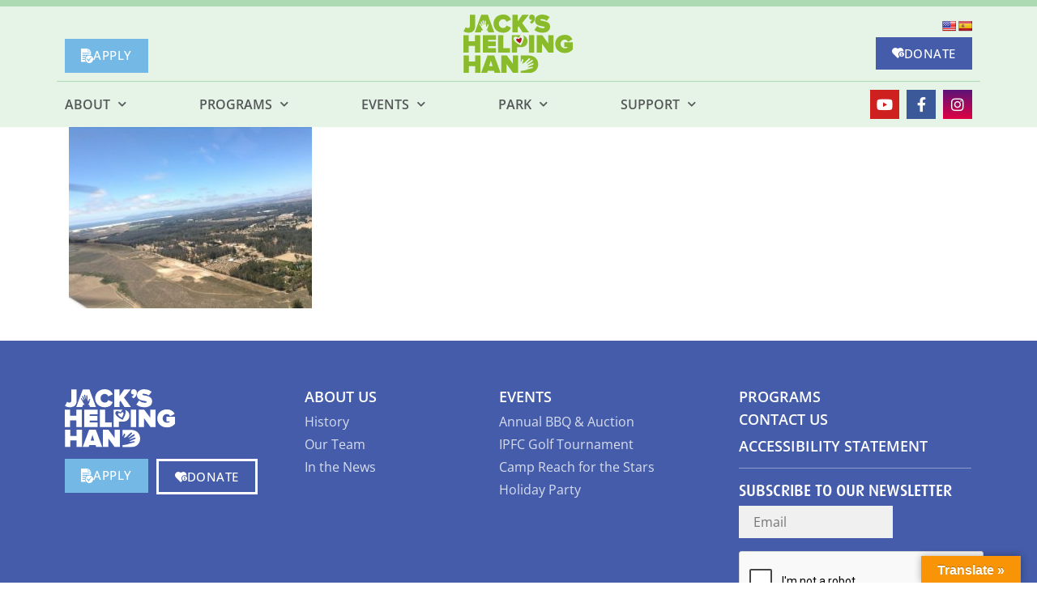

--- FILE ---
content_type: text/html; charset=UTF-8
request_url: https://www.jackshelpinghand.org/imagination-park-gallery/photo500/
body_size: 19817
content:
<!DOCTYPE html>
<html lang="en-US">
<head>
	<meta charset="UTF-8">
<script type="text/javascript">
/* <![CDATA[ */
var gform;gform||(document.addEventListener("gform_main_scripts_loaded",function(){gform.scriptsLoaded=!0}),document.addEventListener("gform/theme/scripts_loaded",function(){gform.themeScriptsLoaded=!0}),window.addEventListener("DOMContentLoaded",function(){gform.domLoaded=!0}),gform={domLoaded:!1,scriptsLoaded:!1,themeScriptsLoaded:!1,isFormEditor:()=>"function"==typeof InitializeEditor,callIfLoaded:function(o){return!(!gform.domLoaded||!gform.scriptsLoaded||!gform.themeScriptsLoaded&&!gform.isFormEditor()||(gform.isFormEditor()&&console.warn("The use of gform.initializeOnLoaded() is deprecated in the form editor context and will be removed in Gravity Forms 3.1."),o(),0))},initializeOnLoaded:function(o){gform.callIfLoaded(o)||(document.addEventListener("gform_main_scripts_loaded",()=>{gform.scriptsLoaded=!0,gform.callIfLoaded(o)}),document.addEventListener("gform/theme/scripts_loaded",()=>{gform.themeScriptsLoaded=!0,gform.callIfLoaded(o)}),window.addEventListener("DOMContentLoaded",()=>{gform.domLoaded=!0,gform.callIfLoaded(o)}))},hooks:{action:{},filter:{}},addAction:function(o,r,e,t){gform.addHook("action",o,r,e,t)},addFilter:function(o,r,e,t){gform.addHook("filter",o,r,e,t)},doAction:function(o){gform.doHook("action",o,arguments)},applyFilters:function(o){return gform.doHook("filter",o,arguments)},removeAction:function(o,r){gform.removeHook("action",o,r)},removeFilter:function(o,r,e){gform.removeHook("filter",o,r,e)},addHook:function(o,r,e,t,n){null==gform.hooks[o][r]&&(gform.hooks[o][r]=[]);var d=gform.hooks[o][r];null==n&&(n=r+"_"+d.length),gform.hooks[o][r].push({tag:n,callable:e,priority:t=null==t?10:t})},doHook:function(r,o,e){var t;if(e=Array.prototype.slice.call(e,1),null!=gform.hooks[r][o]&&((o=gform.hooks[r][o]).sort(function(o,r){return o.priority-r.priority}),o.forEach(function(o){"function"!=typeof(t=o.callable)&&(t=window[t]),"action"==r?t.apply(null,e):e[0]=t.apply(null,e)})),"filter"==r)return e[0]},removeHook:function(o,r,t,n){var e;null!=gform.hooks[o][r]&&(e=(e=gform.hooks[o][r]).filter(function(o,r,e){return!!(null!=n&&n!=o.tag||null!=t&&t!=o.priority)}),gform.hooks[o][r]=e)}});
/* ]]> */
</script>

	<meta name="viewport" content="width=device-width, initial-scale=1.0, viewport-fit=cover" />			<title>
			photo500 - Jack&#039;s Helping Hand		</title>
		<meta name='robots' content='index, follow, max-image-preview:large, max-snippet:-1, max-video-preview:-1' />
	<style>img:is([sizes="auto" i], [sizes^="auto," i]) { contain-intrinsic-size: 3000px 1500px }</style>
	
	<!-- This site is optimized with the Yoast SEO plugin v26.2 - https://yoast.com/wordpress/plugins/seo/ -->
	<link rel="canonical" href="https://www.jackshelpinghand.org/imagination-park-gallery/photo500/" />
	<meta property="og:locale" content="en_US" />
	<meta property="og:type" content="article" />
	<meta property="og:title" content="photo500 - Jack&#039;s Helping Hand" />
	<meta property="og:url" content="https://www.jackshelpinghand.org/imagination-park-gallery/photo500/" />
	<meta property="og:site_name" content="Jack&#039;s Helping Hand" />
	<meta property="article:publisher" content="https://www.facebook.com/JacksHelpingHand/" />
	<meta property="og:image" content="https://www.jackshelpinghand.org/imagination-park-gallery/photo500" />
	<meta property="og:image:width" content="602" />
	<meta property="og:image:height" content="450" />
	<meta property="og:image:type" content="image/jpeg" />
	<meta name="twitter:card" content="summary_large_image" />
	<script type="application/ld+json" class="yoast-schema-graph">{"@context":"https://schema.org","@graph":[{"@type":"WebPage","@id":"https://www.jackshelpinghand.org/imagination-park-gallery/photo500/","url":"https://www.jackshelpinghand.org/imagination-park-gallery/photo500/","name":"photo500 - Jack&#039;s Helping Hand","isPartOf":{"@id":"https://www.jackshelpinghand.org/#website"},"primaryImageOfPage":{"@id":"https://www.jackshelpinghand.org/imagination-park-gallery/photo500/#primaryimage"},"image":{"@id":"https://www.jackshelpinghand.org/imagination-park-gallery/photo500/#primaryimage"},"thumbnailUrl":"https://www.jackshelpinghand.org/wp-content/uploads/2022/08/photo500.jpg","datePublished":"2022-08-17T13:28:30+00:00","breadcrumb":{"@id":"https://www.jackshelpinghand.org/imagination-park-gallery/photo500/#breadcrumb"},"inLanguage":"en-US","potentialAction":[{"@type":"ReadAction","target":["https://www.jackshelpinghand.org/imagination-park-gallery/photo500/"]}]},{"@type":"ImageObject","inLanguage":"en-US","@id":"https://www.jackshelpinghand.org/imagination-park-gallery/photo500/#primaryimage","url":"https://www.jackshelpinghand.org/wp-content/uploads/2022/08/photo500.jpg","contentUrl":"https://www.jackshelpinghand.org/wp-content/uploads/2022/08/photo500.jpg","width":602,"height":450},{"@type":"BreadcrumbList","@id":"https://www.jackshelpinghand.org/imagination-park-gallery/photo500/#breadcrumb","itemListElement":[{"@type":"ListItem","position":1,"name":"Home","item":"https://www.jackshelpinghand.org/"},{"@type":"ListItem","position":2,"name":"Imagination Park Gallery","item":"https://www.jackshelpinghand.org/imagination-park-gallery/"},{"@type":"ListItem","position":3,"name":"photo500"}]},{"@type":"WebSite","@id":"https://www.jackshelpinghand.org/#website","url":"https://www.jackshelpinghand.org/","name":"Jack&#039;s Helping Hand","description":"SLO County","publisher":{"@id":"https://www.jackshelpinghand.org/#organization"},"potentialAction":[{"@type":"SearchAction","target":{"@type":"EntryPoint","urlTemplate":"https://www.jackshelpinghand.org/?s={search_term_string}"},"query-input":{"@type":"PropertyValueSpecification","valueRequired":true,"valueName":"search_term_string"}}],"inLanguage":"en-US"},{"@type":"Organization","@id":"https://www.jackshelpinghand.org/#organization","name":"Jackshelping","url":"https://www.jackshelpinghand.org/","logo":{"@type":"ImageObject","inLanguage":"en-US","@id":"https://www.jackshelpinghand.org/#/schema/logo/image/","url":"https://www.jackshelpinghand.org/wp-content/uploads/2022/06/logo.svg","contentUrl":"https://www.jackshelpinghand.org/wp-content/uploads/2022/06/logo.svg","width":1,"height":1,"caption":"Jackshelping"},"image":{"@id":"https://www.jackshelpinghand.org/#/schema/logo/image/"},"sameAs":["https://www.facebook.com/JacksHelpingHand/","https://www.instagram.com/jackshelpinghand/","https://www.youtube.com/user/jackshelpinghand"]}]}</script>
	<!-- / Yoast SEO plugin. -->


<link rel='dns-prefetch' href='//translate.google.com' />
<link rel='dns-prefetch' href='//www.googletagmanager.com' />
<link rel='dns-prefetch' href='//fonts.googleapis.com' />
<link rel="alternate" type="application/rss+xml" title="Jack&#039;s Helping Hand &raquo; Feed" href="https://www.jackshelpinghand.org/feed/" />
<link rel="alternate" type="application/rss+xml" title="Jack&#039;s Helping Hand &raquo; Comments Feed" href="https://www.jackshelpinghand.org/comments/feed/" />
		<!-- This site uses the Google Analytics by ExactMetrics plugin v8.9.0 - Using Analytics tracking - https://www.exactmetrics.com/ -->
		<!-- Note: ExactMetrics is not currently configured on this site. The site owner needs to authenticate with Google Analytics in the ExactMetrics settings panel. -->
					<!-- No tracking code set -->
				<!-- / Google Analytics by ExactMetrics -->
		<script type="text/javascript">
/* <![CDATA[ */
window._wpemojiSettings = {"baseUrl":"https:\/\/s.w.org\/images\/core\/emoji\/16.0.1\/72x72\/","ext":".png","svgUrl":"https:\/\/s.w.org\/images\/core\/emoji\/16.0.1\/svg\/","svgExt":".svg","source":{"concatemoji":"https:\/\/www.jackshelpinghand.org\/wp-includes\/js\/wp-emoji-release.min.js"}};
/*! This file is auto-generated */
!function(s,n){var o,i,e;function c(e){try{var t={supportTests:e,timestamp:(new Date).valueOf()};sessionStorage.setItem(o,JSON.stringify(t))}catch(e){}}function p(e,t,n){e.clearRect(0,0,e.canvas.width,e.canvas.height),e.fillText(t,0,0);var t=new Uint32Array(e.getImageData(0,0,e.canvas.width,e.canvas.height).data),a=(e.clearRect(0,0,e.canvas.width,e.canvas.height),e.fillText(n,0,0),new Uint32Array(e.getImageData(0,0,e.canvas.width,e.canvas.height).data));return t.every(function(e,t){return e===a[t]})}function u(e,t){e.clearRect(0,0,e.canvas.width,e.canvas.height),e.fillText(t,0,0);for(var n=e.getImageData(16,16,1,1),a=0;a<n.data.length;a++)if(0!==n.data[a])return!1;return!0}function f(e,t,n,a){switch(t){case"flag":return n(e,"\ud83c\udff3\ufe0f\u200d\u26a7\ufe0f","\ud83c\udff3\ufe0f\u200b\u26a7\ufe0f")?!1:!n(e,"\ud83c\udde8\ud83c\uddf6","\ud83c\udde8\u200b\ud83c\uddf6")&&!n(e,"\ud83c\udff4\udb40\udc67\udb40\udc62\udb40\udc65\udb40\udc6e\udb40\udc67\udb40\udc7f","\ud83c\udff4\u200b\udb40\udc67\u200b\udb40\udc62\u200b\udb40\udc65\u200b\udb40\udc6e\u200b\udb40\udc67\u200b\udb40\udc7f");case"emoji":return!a(e,"\ud83e\udedf")}return!1}function g(e,t,n,a){var r="undefined"!=typeof WorkerGlobalScope&&self instanceof WorkerGlobalScope?new OffscreenCanvas(300,150):s.createElement("canvas"),o=r.getContext("2d",{willReadFrequently:!0}),i=(o.textBaseline="top",o.font="600 32px Arial",{});return e.forEach(function(e){i[e]=t(o,e,n,a)}),i}function t(e){var t=s.createElement("script");t.src=e,t.defer=!0,s.head.appendChild(t)}"undefined"!=typeof Promise&&(o="wpEmojiSettingsSupports",i=["flag","emoji"],n.supports={everything:!0,everythingExceptFlag:!0},e=new Promise(function(e){s.addEventListener("DOMContentLoaded",e,{once:!0})}),new Promise(function(t){var n=function(){try{var e=JSON.parse(sessionStorage.getItem(o));if("object"==typeof e&&"number"==typeof e.timestamp&&(new Date).valueOf()<e.timestamp+604800&&"object"==typeof e.supportTests)return e.supportTests}catch(e){}return null}();if(!n){if("undefined"!=typeof Worker&&"undefined"!=typeof OffscreenCanvas&&"undefined"!=typeof URL&&URL.createObjectURL&&"undefined"!=typeof Blob)try{var e="postMessage("+g.toString()+"("+[JSON.stringify(i),f.toString(),p.toString(),u.toString()].join(",")+"));",a=new Blob([e],{type:"text/javascript"}),r=new Worker(URL.createObjectURL(a),{name:"wpTestEmojiSupports"});return void(r.onmessage=function(e){c(n=e.data),r.terminate(),t(n)})}catch(e){}c(n=g(i,f,p,u))}t(n)}).then(function(e){for(var t in e)n.supports[t]=e[t],n.supports.everything=n.supports.everything&&n.supports[t],"flag"!==t&&(n.supports.everythingExceptFlag=n.supports.everythingExceptFlag&&n.supports[t]);n.supports.everythingExceptFlag=n.supports.everythingExceptFlag&&!n.supports.flag,n.DOMReady=!1,n.readyCallback=function(){n.DOMReady=!0}}).then(function(){return e}).then(function(){var e;n.supports.everything||(n.readyCallback(),(e=n.source||{}).concatemoji?t(e.concatemoji):e.wpemoji&&e.twemoji&&(t(e.twemoji),t(e.wpemoji)))}))}((window,document),window._wpemojiSettings);
/* ]]> */
</script>

<link rel='stylesheet' id='sbi_styles-css' href='https://www.jackshelpinghand.org/wp-content/plugins/instagram-feed-pro/css/sbi-styles.min.css' type='text/css' media='all' />
<style id='wp-emoji-styles-inline-css' type='text/css'>

	img.wp-smiley, img.emoji {
		display: inline !important;
		border: none !important;
		box-shadow: none !important;
		height: 1em !important;
		width: 1em !important;
		margin: 0 0.07em !important;
		vertical-align: -0.1em !important;
		background: none !important;
		padding: 0 !important;
	}
</style>
<link rel='stylesheet' id='wp-block-library-css' href='https://www.jackshelpinghand.org/wp-includes/css/dist/block-library/style.min.css' type='text/css' media='all' />
<style id='classic-theme-styles-inline-css' type='text/css'>
/*! This file is auto-generated */
.wp-block-button__link{color:#fff;background-color:#32373c;border-radius:9999px;box-shadow:none;text-decoration:none;padding:calc(.667em + 2px) calc(1.333em + 2px);font-size:1.125em}.wp-block-file__button{background:#32373c;color:#fff;text-decoration:none}
</style>
<style id='global-styles-inline-css' type='text/css'>
:root{--wp--preset--aspect-ratio--square: 1;--wp--preset--aspect-ratio--4-3: 4/3;--wp--preset--aspect-ratio--3-4: 3/4;--wp--preset--aspect-ratio--3-2: 3/2;--wp--preset--aspect-ratio--2-3: 2/3;--wp--preset--aspect-ratio--16-9: 16/9;--wp--preset--aspect-ratio--9-16: 9/16;--wp--preset--color--black: #000000;--wp--preset--color--cyan-bluish-gray: #abb8c3;--wp--preset--color--white: #ffffff;--wp--preset--color--pale-pink: #f78da7;--wp--preset--color--vivid-red: #cf2e2e;--wp--preset--color--luminous-vivid-orange: #ff6900;--wp--preset--color--luminous-vivid-amber: #fcb900;--wp--preset--color--light-green-cyan: #7bdcb5;--wp--preset--color--vivid-green-cyan: #00d084;--wp--preset--color--pale-cyan-blue: #8ed1fc;--wp--preset--color--vivid-cyan-blue: #0693e3;--wp--preset--color--vivid-purple: #9b51e0;--wp--preset--gradient--vivid-cyan-blue-to-vivid-purple: linear-gradient(135deg,rgba(6,147,227,1) 0%,rgb(155,81,224) 100%);--wp--preset--gradient--light-green-cyan-to-vivid-green-cyan: linear-gradient(135deg,rgb(122,220,180) 0%,rgb(0,208,130) 100%);--wp--preset--gradient--luminous-vivid-amber-to-luminous-vivid-orange: linear-gradient(135deg,rgba(252,185,0,1) 0%,rgba(255,105,0,1) 100%);--wp--preset--gradient--luminous-vivid-orange-to-vivid-red: linear-gradient(135deg,rgba(255,105,0,1) 0%,rgb(207,46,46) 100%);--wp--preset--gradient--very-light-gray-to-cyan-bluish-gray: linear-gradient(135deg,rgb(238,238,238) 0%,rgb(169,184,195) 100%);--wp--preset--gradient--cool-to-warm-spectrum: linear-gradient(135deg,rgb(74,234,220) 0%,rgb(151,120,209) 20%,rgb(207,42,186) 40%,rgb(238,44,130) 60%,rgb(251,105,98) 80%,rgb(254,248,76) 100%);--wp--preset--gradient--blush-light-purple: linear-gradient(135deg,rgb(255,206,236) 0%,rgb(152,150,240) 100%);--wp--preset--gradient--blush-bordeaux: linear-gradient(135deg,rgb(254,205,165) 0%,rgb(254,45,45) 50%,rgb(107,0,62) 100%);--wp--preset--gradient--luminous-dusk: linear-gradient(135deg,rgb(255,203,112) 0%,rgb(199,81,192) 50%,rgb(65,88,208) 100%);--wp--preset--gradient--pale-ocean: linear-gradient(135deg,rgb(255,245,203) 0%,rgb(182,227,212) 50%,rgb(51,167,181) 100%);--wp--preset--gradient--electric-grass: linear-gradient(135deg,rgb(202,248,128) 0%,rgb(113,206,126) 100%);--wp--preset--gradient--midnight: linear-gradient(135deg,rgb(2,3,129) 0%,rgb(40,116,252) 100%);--wp--preset--font-size--small: 13px;--wp--preset--font-size--medium: 20px;--wp--preset--font-size--large: 36px;--wp--preset--font-size--x-large: 42px;--wp--preset--spacing--20: 0.44rem;--wp--preset--spacing--30: 0.67rem;--wp--preset--spacing--40: 1rem;--wp--preset--spacing--50: 1.5rem;--wp--preset--spacing--60: 2.25rem;--wp--preset--spacing--70: 3.38rem;--wp--preset--spacing--80: 5.06rem;--wp--preset--shadow--natural: 6px 6px 9px rgba(0, 0, 0, 0.2);--wp--preset--shadow--deep: 12px 12px 50px rgba(0, 0, 0, 0.4);--wp--preset--shadow--sharp: 6px 6px 0px rgba(0, 0, 0, 0.2);--wp--preset--shadow--outlined: 6px 6px 0px -3px rgba(255, 255, 255, 1), 6px 6px rgba(0, 0, 0, 1);--wp--preset--shadow--crisp: 6px 6px 0px rgba(0, 0, 0, 1);}:where(.is-layout-flex){gap: 0.5em;}:where(.is-layout-grid){gap: 0.5em;}body .is-layout-flex{display: flex;}.is-layout-flex{flex-wrap: wrap;align-items: center;}.is-layout-flex > :is(*, div){margin: 0;}body .is-layout-grid{display: grid;}.is-layout-grid > :is(*, div){margin: 0;}:where(.wp-block-columns.is-layout-flex){gap: 2em;}:where(.wp-block-columns.is-layout-grid){gap: 2em;}:where(.wp-block-post-template.is-layout-flex){gap: 1.25em;}:where(.wp-block-post-template.is-layout-grid){gap: 1.25em;}.has-black-color{color: var(--wp--preset--color--black) !important;}.has-cyan-bluish-gray-color{color: var(--wp--preset--color--cyan-bluish-gray) !important;}.has-white-color{color: var(--wp--preset--color--white) !important;}.has-pale-pink-color{color: var(--wp--preset--color--pale-pink) !important;}.has-vivid-red-color{color: var(--wp--preset--color--vivid-red) !important;}.has-luminous-vivid-orange-color{color: var(--wp--preset--color--luminous-vivid-orange) !important;}.has-luminous-vivid-amber-color{color: var(--wp--preset--color--luminous-vivid-amber) !important;}.has-light-green-cyan-color{color: var(--wp--preset--color--light-green-cyan) !important;}.has-vivid-green-cyan-color{color: var(--wp--preset--color--vivid-green-cyan) !important;}.has-pale-cyan-blue-color{color: var(--wp--preset--color--pale-cyan-blue) !important;}.has-vivid-cyan-blue-color{color: var(--wp--preset--color--vivid-cyan-blue) !important;}.has-vivid-purple-color{color: var(--wp--preset--color--vivid-purple) !important;}.has-black-background-color{background-color: var(--wp--preset--color--black) !important;}.has-cyan-bluish-gray-background-color{background-color: var(--wp--preset--color--cyan-bluish-gray) !important;}.has-white-background-color{background-color: var(--wp--preset--color--white) !important;}.has-pale-pink-background-color{background-color: var(--wp--preset--color--pale-pink) !important;}.has-vivid-red-background-color{background-color: var(--wp--preset--color--vivid-red) !important;}.has-luminous-vivid-orange-background-color{background-color: var(--wp--preset--color--luminous-vivid-orange) !important;}.has-luminous-vivid-amber-background-color{background-color: var(--wp--preset--color--luminous-vivid-amber) !important;}.has-light-green-cyan-background-color{background-color: var(--wp--preset--color--light-green-cyan) !important;}.has-vivid-green-cyan-background-color{background-color: var(--wp--preset--color--vivid-green-cyan) !important;}.has-pale-cyan-blue-background-color{background-color: var(--wp--preset--color--pale-cyan-blue) !important;}.has-vivid-cyan-blue-background-color{background-color: var(--wp--preset--color--vivid-cyan-blue) !important;}.has-vivid-purple-background-color{background-color: var(--wp--preset--color--vivid-purple) !important;}.has-black-border-color{border-color: var(--wp--preset--color--black) !important;}.has-cyan-bluish-gray-border-color{border-color: var(--wp--preset--color--cyan-bluish-gray) !important;}.has-white-border-color{border-color: var(--wp--preset--color--white) !important;}.has-pale-pink-border-color{border-color: var(--wp--preset--color--pale-pink) !important;}.has-vivid-red-border-color{border-color: var(--wp--preset--color--vivid-red) !important;}.has-luminous-vivid-orange-border-color{border-color: var(--wp--preset--color--luminous-vivid-orange) !important;}.has-luminous-vivid-amber-border-color{border-color: var(--wp--preset--color--luminous-vivid-amber) !important;}.has-light-green-cyan-border-color{border-color: var(--wp--preset--color--light-green-cyan) !important;}.has-vivid-green-cyan-border-color{border-color: var(--wp--preset--color--vivid-green-cyan) !important;}.has-pale-cyan-blue-border-color{border-color: var(--wp--preset--color--pale-cyan-blue) !important;}.has-vivid-cyan-blue-border-color{border-color: var(--wp--preset--color--vivid-cyan-blue) !important;}.has-vivid-purple-border-color{border-color: var(--wp--preset--color--vivid-purple) !important;}.has-vivid-cyan-blue-to-vivid-purple-gradient-background{background: var(--wp--preset--gradient--vivid-cyan-blue-to-vivid-purple) !important;}.has-light-green-cyan-to-vivid-green-cyan-gradient-background{background: var(--wp--preset--gradient--light-green-cyan-to-vivid-green-cyan) !important;}.has-luminous-vivid-amber-to-luminous-vivid-orange-gradient-background{background: var(--wp--preset--gradient--luminous-vivid-amber-to-luminous-vivid-orange) !important;}.has-luminous-vivid-orange-to-vivid-red-gradient-background{background: var(--wp--preset--gradient--luminous-vivid-orange-to-vivid-red) !important;}.has-very-light-gray-to-cyan-bluish-gray-gradient-background{background: var(--wp--preset--gradient--very-light-gray-to-cyan-bluish-gray) !important;}.has-cool-to-warm-spectrum-gradient-background{background: var(--wp--preset--gradient--cool-to-warm-spectrum) !important;}.has-blush-light-purple-gradient-background{background: var(--wp--preset--gradient--blush-light-purple) !important;}.has-blush-bordeaux-gradient-background{background: var(--wp--preset--gradient--blush-bordeaux) !important;}.has-luminous-dusk-gradient-background{background: var(--wp--preset--gradient--luminous-dusk) !important;}.has-pale-ocean-gradient-background{background: var(--wp--preset--gradient--pale-ocean) !important;}.has-electric-grass-gradient-background{background: var(--wp--preset--gradient--electric-grass) !important;}.has-midnight-gradient-background{background: var(--wp--preset--gradient--midnight) !important;}.has-small-font-size{font-size: var(--wp--preset--font-size--small) !important;}.has-medium-font-size{font-size: var(--wp--preset--font-size--medium) !important;}.has-large-font-size{font-size: var(--wp--preset--font-size--large) !important;}.has-x-large-font-size{font-size: var(--wp--preset--font-size--x-large) !important;}
:where(.wp-block-post-template.is-layout-flex){gap: 1.25em;}:where(.wp-block-post-template.is-layout-grid){gap: 1.25em;}
:where(.wp-block-columns.is-layout-flex){gap: 2em;}:where(.wp-block-columns.is-layout-grid){gap: 2em;}
:root :where(.wp-block-pullquote){font-size: 1.5em;line-height: 1.6;}
</style>
<link rel='stylesheet' id='google-language-translator-css' href='https://www.jackshelpinghand.org/wp-content/plugins/google-language-translator/css/style.css' type='text/css' media='' />
<link rel='stylesheet' id='glt-toolbar-styles-css' href='https://www.jackshelpinghand.org/wp-content/plugins/google-language-translator/css/toolbar.css' type='text/css' media='' />
<link rel='stylesheet' id='googleFonts-css' href='//fonts.googleapis.com/css?family=Lato%3A400%2C700%2C400italic%2C700italic' type='text/css' media='all' />
<link rel='stylesheet' id='elementor-frontend-css' href='https://www.jackshelpinghand.org/wp-content/uploads/elementor/css/custom-frontend.min.css' type='text/css' media='all' />
<link rel='stylesheet' id='widget-image-css' href='https://www.jackshelpinghand.org/wp-content/plugins/elementor/assets/css/widget-image.min.css' type='text/css' media='all' />
<link rel='stylesheet' id='widget-nav-menu-css' href='https://www.jackshelpinghand.org/wp-content/uploads/elementor/css/custom-pro-widget-nav-menu.min.css' type='text/css' media='all' />
<link rel='stylesheet' id='widget-social-icons-css' href='https://www.jackshelpinghand.org/wp-content/plugins/elementor/assets/css/widget-social-icons.min.css' type='text/css' media='all' />
<link rel='stylesheet' id='e-apple-webkit-css' href='https://www.jackshelpinghand.org/wp-content/uploads/elementor/css/custom-apple-webkit.min.css' type='text/css' media='all' />
<link rel='stylesheet' id='e-sticky-css' href='https://www.jackshelpinghand.org/wp-content/plugins/elementor-pro/assets/css/modules/sticky.min.css' type='text/css' media='all' />
<link rel='stylesheet' id='widget-heading-css' href='https://www.jackshelpinghand.org/wp-content/plugins/elementor/assets/css/widget-heading.min.css' type='text/css' media='all' />
<link rel='stylesheet' id='widget-icon-list-css' href='https://www.jackshelpinghand.org/wp-content/uploads/elementor/css/custom-widget-icon-list.min.css' type='text/css' media='all' />
<link rel='stylesheet' id='widget-divider-css' href='https://www.jackshelpinghand.org/wp-content/plugins/elementor/assets/css/widget-divider.min.css' type='text/css' media='all' />
<link rel='stylesheet' id='elementor-icons-css' href='https://www.jackshelpinghand.org/wp-content/plugins/elementor/assets/lib/eicons/css/elementor-icons.min.css' type='text/css' media='all' />
<link rel='stylesheet' id='elementor-post-197-css' href='https://www.jackshelpinghand.org/wp-content/uploads/elementor/css/post-197.css' type='text/css' media='all' />
<link rel='stylesheet' id='sbistyles-css' href='https://www.jackshelpinghand.org/wp-content/plugins/instagram-feed-pro/css/sbi-styles.min.css' type='text/css' media='all' />
<link rel='stylesheet' id='elementor-post-201-css' href='https://www.jackshelpinghand.org/wp-content/uploads/elementor/css/post-201.css' type='text/css' media='all' />
<link rel='stylesheet' id='elementor-post-366-css' href='https://www.jackshelpinghand.org/wp-content/uploads/elementor/css/post-366.css' type='text/css' media='all' />
<link rel='stylesheet' id='bootstrap-css' href='https://www.jackshelpinghand.org/wp-content/themes/ndic/library/css/bootstrap.min.css' type='text/css' media='all' />
<link rel='stylesheet' id='ndic-font-awesome-css' href='https://www.jackshelpinghand.org/wp-content/themes/ndic/library/css/font-awesome.css' type='text/css' media='all' />
<link rel='stylesheet' id='ndic-stylesheet-css' href='https://www.jackshelpinghand.org/wp-content/themes/ndic/library/css/style.css' type='text/css' media='all' />
<link rel='stylesheet' id='elementor-gf-local-opensans-css' href='https://www.jackshelpinghand.org/wp-content/uploads/elementor/google-fonts/css/opensans.css' type='text/css' media='all' />
<link rel='stylesheet' id='elementor-icons-shared-0-css' href='https://www.jackshelpinghand.org/wp-content/plugins/elementor/assets/lib/font-awesome/css/fontawesome.min.css' type='text/css' media='all' />
<link rel='stylesheet' id='elementor-icons-fa-solid-css' href='https://www.jackshelpinghand.org/wp-content/plugins/elementor/assets/lib/font-awesome/css/solid.min.css' type='text/css' media='all' />
<link rel='stylesheet' id='elementor-icons-fa-brands-css' href='https://www.jackshelpinghand.org/wp-content/plugins/elementor/assets/lib/font-awesome/css/brands.min.css' type='text/css' media='all' />
<script type="text/javascript" src="https://www.jackshelpinghand.org/wp-includes/js/jquery/jquery.min.js" id="jquery-core-js"></script>
<script type="text/javascript" src="https://www.jackshelpinghand.org/wp-includes/js/jquery/jquery-migrate.min.js" id="jquery-migrate-js"></script>

<!-- Google tag (gtag.js) snippet added by Site Kit -->
<!-- Google Analytics snippet added by Site Kit -->
<script type="text/javascript" src="https://www.googletagmanager.com/gtag/js?id=G-MC0FXY88EW" id="google_gtagjs-js" async></script>
<script type="text/javascript" id="google_gtagjs-js-after">
/* <![CDATA[ */
window.dataLayer = window.dataLayer || [];function gtag(){dataLayer.push(arguments);}
gtag("set","linker",{"domains":["www.jackshelpinghand.org"]});
gtag("js", new Date());
gtag("set", "developer_id.dZTNiMT", true);
gtag("config", "G-MC0FXY88EW");
/* ]]> */
</script>
<script type="text/javascript" src="https://www.jackshelpinghand.org/wp-content/themes/ndic/library/js/bootstrap.min.js" id="bootstrap-js"></script>
<script type="text/javascript" src="https://www.jackshelpinghand.org/wp-content/themes/ndic/library/js/popper.min.js" id="popper-js"></script>
<link rel="https://api.w.org/" href="https://www.jackshelpinghand.org/wp-json/" /><link rel="alternate" title="JSON" type="application/json" href="https://www.jackshelpinghand.org/wp-json/wp/v2/media/1795" /><link rel='shortlink' href='https://www.jackshelpinghand.org/?p=1795' />
<link rel="alternate" title="oEmbed (JSON)" type="application/json+oembed" href="https://www.jackshelpinghand.org/wp-json/oembed/1.0/embed?url=https%3A%2F%2Fwww.jackshelpinghand.org%2Fimagination-park-gallery%2Fphoto500%2F" />
<link rel="alternate" title="oEmbed (XML)" type="text/xml+oembed" href="https://www.jackshelpinghand.org/wp-json/oembed/1.0/embed?url=https%3A%2F%2Fwww.jackshelpinghand.org%2Fimagination-park-gallery%2Fphoto500%2F&#038;format=xml" />
<style>p.hello{font-size:12px;color:darkgray;}#google_language_translator,#flags{text-align:left;}#google_language_translator,#language{clear:both;width:160px;text-align:right;}#language{float:right;}#flags{text-align:right;width:165px;float:right;clear:right;}#flags ul{float:right!important;}p.hello{text-align:right;float:right;clear:both;}.glt-clear{height:0px;clear:both;margin:0px;padding:0px;}#flags{width:165px;}#flags a{display:inline-block;margin-left:2px;}#google_language_translator{width:auto!important;}div.skiptranslate.goog-te-gadget{display:inline!important;}.goog-tooltip{display: none!important;}.goog-tooltip:hover{display: none!important;}.goog-text-highlight{background-color:transparent!important;border:none!important;box-shadow:none!important;}#google_language_translator select.goog-te-combo{color:#32373c;}#google_language_translator{color:transparent;}body{top:0px!important;}#goog-gt-{display:none!important;}font font{background-color:transparent!important;box-shadow:none!important;position:initial!important;}#glt-translate-trigger > span{color:#ffffff;}#glt-translate-trigger{background:#f89406;}.goog-te-gadget .goog-te-combo{width:100%;}</style><meta name="generator" content="Site Kit by Google 1.164.0" /><meta name="generator" content="Elementor 3.32.5; features: additional_custom_breakpoints; settings: css_print_method-external, google_font-enabled, font_display-auto">
			<style>
				.e-con.e-parent:nth-of-type(n+4):not(.e-lazyloaded):not(.e-no-lazyload),
				.e-con.e-parent:nth-of-type(n+4):not(.e-lazyloaded):not(.e-no-lazyload) * {
					background-image: none !important;
				}
				@media screen and (max-height: 1024px) {
					.e-con.e-parent:nth-of-type(n+3):not(.e-lazyloaded):not(.e-no-lazyload),
					.e-con.e-parent:nth-of-type(n+3):not(.e-lazyloaded):not(.e-no-lazyload) * {
						background-image: none !important;
					}
				}
				@media screen and (max-height: 640px) {
					.e-con.e-parent:nth-of-type(n+2):not(.e-lazyloaded):not(.e-no-lazyload),
					.e-con.e-parent:nth-of-type(n+2):not(.e-lazyloaded):not(.e-no-lazyload) * {
						background-image: none !important;
					}
				}
			</style>
			<link rel="icon" href="https://www.jackshelpinghand.org/wp-content/uploads/2020/09/favicon.svg" sizes="32x32" />
<link rel="icon" href="https://www.jackshelpinghand.org/wp-content/uploads/2020/09/favicon.svg" sizes="192x192" />
<link rel="apple-touch-icon" href="https://www.jackshelpinghand.org/wp-content/uploads/2020/09/favicon.svg" />
<meta name="msapplication-TileImage" content="https://www.jackshelpinghand.org/wp-content/uploads/2020/09/favicon.svg" />
		<style type="text/css" id="wp-custom-css">
			/*input[type="text"], input[type="password"], input[type="datetime"], input[type="datetime-local"], input[type="date"], input[type="month"], input[type="time"], input[type="week"], input[type="number"], input[type="email"], input[type="url"], input[type="search"], input[type="tel"], input[type="color"], select, textarea, .field, .gform_wrapper input:not([type=radio]):not([type=checkbox]):not([type=submit]):not([type=button]):not([type=image]):not([type=file]) {
    border: 1px solid;
    background-color: white;    
}*/

#\:0\.targetLanguage > select{
	display:none;
}		</style>
		</head>
<body class="attachment wp-singular attachment-template-default attachmentid-1795 attachment-jpeg wp-custom-logo wp-theme-ndic metaslider-plugin elementor-default elementor-kit-197">
		<header data-elementor-type="header" data-elementor-id="201" class="elementor elementor-201 elementor-location-header" data-elementor-post-type="elementor_library">
					<section class="elementor-section elementor-top-section elementor-element elementor-element-8b7f28d elementor-section-stretched elementor-section-boxed elementor-section-height-default elementor-section-height-default" data-id="8b7f28d" data-element_type="section" data-settings="{&quot;background_background&quot;:&quot;classic&quot;,&quot;stretch_section&quot;:&quot;section-stretched&quot;,&quot;sticky&quot;:&quot;top&quot;,&quot;sticky_effects_offset&quot;:100,&quot;sticky_on&quot;:[&quot;widescreen&quot;,&quot;desktop&quot;,&quot;laptop&quot;,&quot;tablet_extra&quot;,&quot;tablet&quot;,&quot;mobile&quot;],&quot;sticky_offset&quot;:0,&quot;sticky_anchor_link_offset&quot;:0}">
						<div class="elementor-container elementor-column-gap-no">
					<div class="elementor-column elementor-col-100 elementor-top-column elementor-element elementor-element-d5128ad" data-id="d5128ad" data-element_type="column">
			<div class="elementor-widget-wrap elementor-element-populated">
						<section class="elementor-section elementor-inner-section elementor-element elementor-element-476a3b4 elementor-section-content-middle elementor-section-boxed elementor-section-height-default elementor-section-height-default" data-id="476a3b4" data-element_type="section">
						<div class="elementor-container elementor-column-gap-default">
					<div class="elementor-column elementor-col-33 elementor-inner-column elementor-element elementor-element-d40dea7 elementor-hidden-mobile" data-id="d40dea7" data-element_type="column">
			<div class="elementor-widget-wrap elementor-element-populated">
						<div class="elementor-element elementor-element-f8be523 elementor-widget-mobile__width-auto m-clear elementor-widget elementor-widget-button" data-id="f8be523" data-element_type="widget" data-widget_type="button.default">
				<div class="elementor-widget-container">
									<div class="elementor-button-wrapper">
					<a class="elementor-button elementor-button-link elementor-size-sm" href="/apply-for-support/">
						<span class="elementor-button-content-wrapper">
						<span class="elementor-button-icon">
				<svg xmlns="http://www.w3.org/2000/svg" xmlns:xlink="http://www.w3.org/1999/xlink" width="17.626" height="20.956" viewBox="0 0 17.626 20.956"><defs><clipPath id="clip-path"><rect id="Rectangle_108" data-name="Rectangle 108" width="17.626" height="20.956" fill="#fff"></rect></clipPath></defs><g id="Group_328" data-name="Group 328" transform="translate(0 0)"><g id="Group_327" data-name="Group 327" transform="translate(0 0)" clip-path="url(#clip-path)"><path id="Path_392" data-name="Path 392" d="M6.848,19.109H5.376q-2.311,0-4.624,0c-.54,0-.751-.21-.752-.755Q0,13.34,0,8.328,0,4.549,0,.77C0,.334.149.1.481.022A.821.821,0,0,1,.678,0H9.836c.044,0,.088.005.167.01V.294q0,1.7,0,3.4c0,.347.1.446.451.446H14.31V9.385c-.316-.083-.632-.174-.953-.246a7.308,7.308,0,0,0-1.987-.1c-.769.039-1.54.02-2.311.021q-3.279,0-6.557,0a.663.663,0,0,0-.679.4.614.614,0,0,0,.111.683.664.664,0,0,0,.536.218q2.667,0,5.334,0H8a14.331,14.331,0,0,0-1.563,1.678c-1.319-.005-2.638,0-3.957,0a.653.653,0,0,0-.712.7.641.641,0,0,0,.691.6c1.082,0,2.163,0,3.245,0h.265a7.914,7.914,0,0,0-.322,1.676H4.906c-.815,0-1.63,0-2.445,0a.651.651,0,1,0-.016,1.3c.986,0,1.971,0,2.956,0h.34a6.972,6.972,0,0,0,1.107,2.794m.3-11.728h4.71a.646.646,0,0,0,.651-.406.658.658,0,0,0-.669-.895c-.829,0-1.659,0-2.488,0q-3.4,0-6.8,0a1.116,1.116,0,0,0-.468.1.625.625,0,0,0-.3.725.644.644,0,0,0,.648.472q2.355,0,4.71,0" transform="translate(0 0)" fill="#fff"></path><path id="Path_393" data-name="Path 393" d="M22.2,22.3a5.532,5.532,0,1,1-5.367-5.534A5.543,5.543,0,0,1,22.2,22.3m-6.59.821c-.123-.142-.255-.292-.383-.445a4.119,4.119,0,0,0-1.542-1.21,3,3,0,0,0-1.44-.253.252.252,0,0,0-.191.114c-.015.051.056.137.1.2a.55.55,0,0,0,.133.1,6.991,6.991,0,0,1,2.226,2.329,13.22,13.22,0,0,0,.753,1.148.542.542,0,0,0,.916.042,2.267,2.267,0,0,0,.312-.465,19.542,19.542,0,0,1,3.744-5.149c.052-.05.055-.151.082-.228-.082-.015-.177-.064-.242-.038a7.719,7.719,0,0,0-.984.439,8.761,8.761,0,0,0-2.163,1.812c-.457.512-.874,1.059-1.325,1.612" transform="translate(-4.569 -6.883)" fill="#fff"></path><path id="Path_394" data-name="Path 394" d="M21.337,3.685c-1.035,0-2.07,0-3.1-.005-.052,0-.149-.081-.149-.124-.009-1-.007-2.006-.007-3.073l3.291,3.157-.031.046" transform="translate(-7.42 -0.198)" fill="#fff"></path></g></g></svg>			</span>
									<span class="elementor-button-text">Apply</span>
					</span>
					</a>
				</div>
								</div>
				</div>
					</div>
		</div>
				<div class="elementor-column elementor-col-33 elementor-inner-column elementor-element elementor-element-68c513f" data-id="68c513f" data-element_type="column">
			<div class="elementor-widget-wrap elementor-element-populated">
						<div class="elementor-element elementor-element-4c3b933 elementor-widget elementor-widget-theme-site-logo elementor-widget-image" data-id="4c3b933" data-element_type="widget" data-widget_type="theme-site-logo.default">
				<div class="elementor-widget-container">
											<a href="https://www.jackshelpinghand.org">
			<img src="https://www.jackshelpinghand.org/wp-content/uploads/2022/06/logo.svg" class="attachment-full size-full wp-image-217" alt="" />				</a>
											</div>
				</div>
					</div>
		</div>
				<div class="elementor-column elementor-col-33 elementor-inner-column elementor-element elementor-element-44ac581 elementor-hidden-mobile" data-id="44ac581" data-element_type="column">
			<div class="elementor-widget-wrap elementor-element-populated">
						<div class="elementor-element elementor-element-f88410f elementor-widget__width-auto elementor-widget elementor-widget-shortcode" data-id="f88410f" data-element_type="widget" data-widget_type="shortcode.default">
				<div class="elementor-widget-container">
							<div class="elementor-shortcode"><div id="flags" class="size18"><ul id="sortable" class="ui-sortable" style="float:left"><li id='English'><a href='#' title='English' class='nturl notranslate en flag united-states'></a></li><li id='Spanish'><a href='#' title='Spanish' class='nturl notranslate es flag Spanish'></a></li></ul></div><div id="google_language_translator" class="default-language-en"></div>
</div>
						</div>
				</div>
				<div class="elementor-element elementor-element-e93799d elementor-align-right elementor-widget elementor-widget-button" data-id="e93799d" data-element_type="widget" data-widget_type="button.default">
				<div class="elementor-widget-container">
									<div class="elementor-button-wrapper">
					<a class="elementor-button elementor-button-link elementor-size-sm" href="http://jackshelpinghand.networkforgood.com" target="_blank">
						<span class="elementor-button-content-wrapper">
						<span class="elementor-button-icon">
				<svg xmlns="http://www.w3.org/2000/svg" xmlns:xlink="http://www.w3.org/1999/xlink" id="Layer_1" x="0px" y="0px" viewBox="0 0 23 20" style="enable-background:new 0 0 23 20;" xml:space="preserve"><style type="text/css">	.st0{fill:#FFFFFF;}</style><g id="Group_326" transform="translate(0 0)">	<g>		<g id="Group_325" transform="translate(0 0)">			<path id="Path_390" class="st0" d="M12.1,12.6c0-3.4,2.8-6.2,6.2-6.2c1.2,0,2.5,0.4,3.5,1.1c0.5-2.4-0.6-4.9-2.6-6.3    c-2.4-1.7-5.1-1.5-8.2,0.7c-0.2-0.2-0.4-0.4-0.7-0.5c-2.8-2.2-6.8-1.6-9,1.2C-0.8,5.2-0.4,9,2.2,11.2c2.8,2.8,5.6,5.6,8.5,8.5    c0.1,0.1,0.2,0.2,0.4,0.3c1-1,2-2,2.9-2.9l0,0C12.8,15.8,12.1,14.2,12.1,12.6"></path>			<path id="Path_391" class="st0" d="M18.3,7.8c-2.6,0-4.7,2.1-4.7,4.7s2.1,4.7,4.7,4.7s4.7-2.1,4.7-4.7S20.9,7.8,18.3,7.8    L18.3,7.8 M18.6,14.9v0.8h-0.8V15c-0.5,0-0.9-0.1-1.3-0.3l0.2-0.9c0.4,0.2,0.8,0.3,1.3,0.3c0.4,0,0.8-0.2,0.8-0.5    s-0.3-0.5-0.8-0.7c-0.8-0.3-1.4-0.7-1.4-1.4c0-0.7,0.6-1.3,1.3-1.4V9.4h0.8v0.7c0.4,0,0.8,0.1,1.1,0.3l-0.2,0.9    c-0.3-0.2-0.7-0.3-1.1-0.3c-0.5,0-0.7,0.2-0.7,0.4c0,0.2,0.3,0.4,0.9,0.7c0.9,0.3,1.3,0.8,1.3,1.5C20,14.3,19.4,14.9,18.6,14.9"></path>		</g>	</g></g></svg>			</span>
									<span class="elementor-button-text">Donate</span>
					</span>
					</a>
				</div>
								</div>
				</div>
					</div>
		</div>
					</div>
		</section>
				<section class="elementor-section elementor-inner-section elementor-element elementor-element-05a5b80 elementor-section-content-middle elementor-section-boxed elementor-section-height-default elementor-section-height-default" data-id="05a5b80" data-element_type="section">
						<div class="elementor-container elementor-column-gap-no">
					<div class="elementor-column elementor-col-100 elementor-inner-column elementor-element elementor-element-173df32" data-id="173df32" data-element_type="column">
			<div class="elementor-widget-wrap elementor-element-populated">
						<div class="elementor-element elementor-element-92412c1 elementor-widget__width-auto m-clear elementor-nav-menu--stretch elementor-nav-menu--dropdown-tablet elementor-nav-menu__text-align-aside elementor-nav-menu--toggle elementor-nav-menu--burger elementor-widget elementor-widget-nav-menu" data-id="92412c1" data-element_type="widget" data-settings="{&quot;submenu_icon&quot;:{&quot;value&quot;:&quot;&lt;i class=\&quot;fas fa-chevron-down\&quot; aria-hidden=\&quot;true\&quot;&gt;&lt;\/i&gt;&quot;,&quot;library&quot;:&quot;fa-solid&quot;},&quot;full_width&quot;:&quot;stretch&quot;,&quot;layout&quot;:&quot;horizontal&quot;,&quot;toggle&quot;:&quot;burger&quot;}" data-widget_type="nav-menu.default">
				<div class="elementor-widget-container">
								<nav aria-label="Menu" class="elementor-nav-menu--main elementor-nav-menu__container elementor-nav-menu--layout-horizontal e--pointer-underline e--animation-fade">
				<ul id="menu-1-92412c1" class="elementor-nav-menu"><li class="no-link menu-item menu-item-type-custom menu-item-object-custom menu-item-has-children menu-item-1176"><a class="elementor-item">About</a>
<ul class="sub-menu elementor-nav-menu--dropdown">
	<li class="menu-item menu-item-type-post_type menu-item-object-page menu-item-301"><a href="https://www.jackshelpinghand.org/our-story/" class="elementor-sub-item">Our Story</a></li>
	<li class="menu-item menu-item-type-post_type menu-item-object-page menu-item-302"><a href="https://www.jackshelpinghand.org/our-team/" class="elementor-sub-item">Our Team</a></li>
	<li class="menu-item menu-item-type-post_type menu-item-object-page menu-item-300"><a href="https://www.jackshelpinghand.org/in-the-news/" class="elementor-sub-item">In the News</a></li>
</ul>
</li>
<li class="menu-item menu-item-type-post_type menu-item-object-page menu-item-has-children menu-item-303"><a href="https://www.jackshelpinghand.org/programs/" class="elementor-item">Programs</a>
<ul class="sub-menu elementor-nav-menu--dropdown">
	<li class="menu-item menu-item-type-post_type menu-item-object-page menu-item-304"><a href="https://www.jackshelpinghand.org/financial-assistance/" class="elementor-sub-item">Financial Assistance</a></li>
	<li class="menu-item menu-item-type-post_type menu-item-object-page menu-item-305"><a href="https://www.jackshelpinghand.org/little-riders/" class="elementor-sub-item">Little Riders</a></li>
	<li class="menu-item menu-item-type-post_type menu-item-object-page menu-item-306"><a href="https://www.jackshelpinghand.org/little-swimmers/" class="elementor-sub-item">Little Swimmers</a></li>
	<li class="menu-item menu-item-type-post_type menu-item-object-page menu-item-307"><a href="https://www.jackshelpinghand.org/beach-wheelchair/" class="elementor-sub-item">Beach Wheelchair</a></li>
	<li class="menu-item menu-item-type-post_type menu-item-object-page menu-item-308"><a href="https://www.jackshelpinghand.org/toy-lending-library/" class="elementor-sub-item">Toy Lending Library</a></li>
	<li class="menu-item menu-item-type-post_type menu-item-object-page menu-item-1546"><a href="https://www.jackshelpinghand.org/camp-reach-for-the-stars/" class="elementor-sub-item">Camp Reach for the Stars</a></li>
</ul>
</li>
<li class="no-link menu-item menu-item-type-custom menu-item-object-custom menu-item-has-children menu-item-1177"><a class="elementor-item">Events</a>
<ul class="sub-menu elementor-nav-menu--dropdown">
	<li class="menu-item menu-item-type-post_type menu-item-object-page menu-item-310"><a href="https://www.jackshelpinghand.org/bbq/" class="elementor-sub-item">Annual BBQ Celebration</a></li>
	<li class="menu-item menu-item-type-post_type menu-item-object-page menu-item-311"><a href="https://www.jackshelpinghand.org/golf-tournament/" class="elementor-sub-item">Golf Tournament</a></li>
	<li class="menu-item menu-item-type-post_type menu-item-object-page menu-item-312"><a href="https://www.jackshelpinghand.org/camp-reach-for-the-stars/" class="elementor-sub-item">Camp Reach for the Stars</a></li>
	<li class="menu-item menu-item-type-post_type menu-item-object-page menu-item-313"><a href="https://www.jackshelpinghand.org/holiday-party/" class="elementor-sub-item">Holiday Party</a></li>
</ul>
</li>
<li class="menu-item menu-item-type-post_type menu-item-object-page menu-item-has-children menu-item-314"><a href="https://www.jackshelpinghand.org/park/" class="elementor-item">Park</a>
<ul class="sub-menu elementor-nav-menu--dropdown">
	<li class="menu-item menu-item-type-post_type menu-item-object-page menu-item-3006"><a href="https://www.jackshelpinghand.org/equestrian-center/" class="elementor-sub-item">Equestrian Center</a></li>
	<li class="menu-item menu-item-type-post_type menu-item-object-page menu-item-3005"><a href="https://www.jackshelpinghand.org/playground/" class="elementor-sub-item">Playground</a></li>
	<li class="menu-item menu-item-type-post_type menu-item-object-page menu-item-3004"><a href="https://www.jackshelpinghand.org/playing-field/" class="elementor-sub-item">Playing Field</a></li>
	<li class="menu-item menu-item-type-custom menu-item-object-custom menu-item-3689"><a href="https://www.jackshelpinghand.org/support/" class="elementor-sub-item">Support</a></li>
</ul>
</li>
<li class="menu-item menu-item-type-custom menu-item-object-custom menu-item-has-children menu-item-1178"><a class="elementor-item">Support</a>
<ul class="sub-menu elementor-nav-menu--dropdown">
	<li class="menu-item menu-item-type-post_type menu-item-object-page menu-item-319"><a href="https://www.jackshelpinghand.org/ways-to-give/" class="elementor-sub-item">Ways to Give</a></li>
	<li class="menu-item menu-item-type-post_type menu-item-object-page menu-item-320"><a href="https://www.jackshelpinghand.org/volunteer/" class="elementor-sub-item">Volunteer</a></li>
</ul>
</li>
</ul>			</nav>
					<div class="elementor-menu-toggle" role="button" tabindex="0" aria-label="Menu Toggle" aria-expanded="false">
			<i aria-hidden="true" role="presentation" class="elementor-menu-toggle__icon--open eicon-menu-bar"></i><i aria-hidden="true" role="presentation" class="elementor-menu-toggle__icon--close eicon-close"></i>		</div>
					<nav class="elementor-nav-menu--dropdown elementor-nav-menu__container" aria-hidden="true">
				<ul id="menu-2-92412c1" class="elementor-nav-menu"><li class="no-link menu-item menu-item-type-custom menu-item-object-custom menu-item-has-children menu-item-1176"><a class="elementor-item" tabindex="-1">About</a>
<ul class="sub-menu elementor-nav-menu--dropdown">
	<li class="menu-item menu-item-type-post_type menu-item-object-page menu-item-301"><a href="https://www.jackshelpinghand.org/our-story/" class="elementor-sub-item" tabindex="-1">Our Story</a></li>
	<li class="menu-item menu-item-type-post_type menu-item-object-page menu-item-302"><a href="https://www.jackshelpinghand.org/our-team/" class="elementor-sub-item" tabindex="-1">Our Team</a></li>
	<li class="menu-item menu-item-type-post_type menu-item-object-page menu-item-300"><a href="https://www.jackshelpinghand.org/in-the-news/" class="elementor-sub-item" tabindex="-1">In the News</a></li>
</ul>
</li>
<li class="menu-item menu-item-type-post_type menu-item-object-page menu-item-has-children menu-item-303"><a href="https://www.jackshelpinghand.org/programs/" class="elementor-item" tabindex="-1">Programs</a>
<ul class="sub-menu elementor-nav-menu--dropdown">
	<li class="menu-item menu-item-type-post_type menu-item-object-page menu-item-304"><a href="https://www.jackshelpinghand.org/financial-assistance/" class="elementor-sub-item" tabindex="-1">Financial Assistance</a></li>
	<li class="menu-item menu-item-type-post_type menu-item-object-page menu-item-305"><a href="https://www.jackshelpinghand.org/little-riders/" class="elementor-sub-item" tabindex="-1">Little Riders</a></li>
	<li class="menu-item menu-item-type-post_type menu-item-object-page menu-item-306"><a href="https://www.jackshelpinghand.org/little-swimmers/" class="elementor-sub-item" tabindex="-1">Little Swimmers</a></li>
	<li class="menu-item menu-item-type-post_type menu-item-object-page menu-item-307"><a href="https://www.jackshelpinghand.org/beach-wheelchair/" class="elementor-sub-item" tabindex="-1">Beach Wheelchair</a></li>
	<li class="menu-item menu-item-type-post_type menu-item-object-page menu-item-308"><a href="https://www.jackshelpinghand.org/toy-lending-library/" class="elementor-sub-item" tabindex="-1">Toy Lending Library</a></li>
	<li class="menu-item menu-item-type-post_type menu-item-object-page menu-item-1546"><a href="https://www.jackshelpinghand.org/camp-reach-for-the-stars/" class="elementor-sub-item" tabindex="-1">Camp Reach for the Stars</a></li>
</ul>
</li>
<li class="no-link menu-item menu-item-type-custom menu-item-object-custom menu-item-has-children menu-item-1177"><a class="elementor-item" tabindex="-1">Events</a>
<ul class="sub-menu elementor-nav-menu--dropdown">
	<li class="menu-item menu-item-type-post_type menu-item-object-page menu-item-310"><a href="https://www.jackshelpinghand.org/bbq/" class="elementor-sub-item" tabindex="-1">Annual BBQ Celebration</a></li>
	<li class="menu-item menu-item-type-post_type menu-item-object-page menu-item-311"><a href="https://www.jackshelpinghand.org/golf-tournament/" class="elementor-sub-item" tabindex="-1">Golf Tournament</a></li>
	<li class="menu-item menu-item-type-post_type menu-item-object-page menu-item-312"><a href="https://www.jackshelpinghand.org/camp-reach-for-the-stars/" class="elementor-sub-item" tabindex="-1">Camp Reach for the Stars</a></li>
	<li class="menu-item menu-item-type-post_type menu-item-object-page menu-item-313"><a href="https://www.jackshelpinghand.org/holiday-party/" class="elementor-sub-item" tabindex="-1">Holiday Party</a></li>
</ul>
</li>
<li class="menu-item menu-item-type-post_type menu-item-object-page menu-item-has-children menu-item-314"><a href="https://www.jackshelpinghand.org/park/" class="elementor-item" tabindex="-1">Park</a>
<ul class="sub-menu elementor-nav-menu--dropdown">
	<li class="menu-item menu-item-type-post_type menu-item-object-page menu-item-3006"><a href="https://www.jackshelpinghand.org/equestrian-center/" class="elementor-sub-item" tabindex="-1">Equestrian Center</a></li>
	<li class="menu-item menu-item-type-post_type menu-item-object-page menu-item-3005"><a href="https://www.jackshelpinghand.org/playground/" class="elementor-sub-item" tabindex="-1">Playground</a></li>
	<li class="menu-item menu-item-type-post_type menu-item-object-page menu-item-3004"><a href="https://www.jackshelpinghand.org/playing-field/" class="elementor-sub-item" tabindex="-1">Playing Field</a></li>
	<li class="menu-item menu-item-type-custom menu-item-object-custom menu-item-3689"><a href="https://www.jackshelpinghand.org/support/" class="elementor-sub-item" tabindex="-1">Support</a></li>
</ul>
</li>
<li class="menu-item menu-item-type-custom menu-item-object-custom menu-item-has-children menu-item-1178"><a class="elementor-item" tabindex="-1">Support</a>
<ul class="sub-menu elementor-nav-menu--dropdown">
	<li class="menu-item menu-item-type-post_type menu-item-object-page menu-item-319"><a href="https://www.jackshelpinghand.org/ways-to-give/" class="elementor-sub-item" tabindex="-1">Ways to Give</a></li>
	<li class="menu-item menu-item-type-post_type menu-item-object-page menu-item-320"><a href="https://www.jackshelpinghand.org/volunteer/" class="elementor-sub-item" tabindex="-1">Volunteer</a></li>
</ul>
</li>
</ul>			</nav>
						</div>
				</div>
				<div class="elementor-element elementor-element-fe5b905 elementor-mobile-align-left elementor-widget-mobile__width-auto m-clear elementor-hidden-widescreen elementor-hidden-desktop elementor-hidden-laptop elementor-hidden-tablet_extra elementor-hidden-tablet elementor-widget elementor-widget-button" data-id="fe5b905" data-element_type="widget" data-widget_type="button.default">
				<div class="elementor-widget-container">
									<div class="elementor-button-wrapper">
					<a class="elementor-button elementor-button-link elementor-size-sm" href="/apply-for-support/">
						<span class="elementor-button-content-wrapper">
						<span class="elementor-button-icon">
				<svg xmlns="http://www.w3.org/2000/svg" xmlns:xlink="http://www.w3.org/1999/xlink" width="17.626" height="20.956" viewBox="0 0 17.626 20.956"><defs><clipPath id="clip-path"><rect id="Rectangle_108" data-name="Rectangle 108" width="17.626" height="20.956" fill="#fff"></rect></clipPath></defs><g id="Group_328" data-name="Group 328" transform="translate(0 0)"><g id="Group_327" data-name="Group 327" transform="translate(0 0)" clip-path="url(#clip-path)"><path id="Path_392" data-name="Path 392" d="M6.848,19.109H5.376q-2.311,0-4.624,0c-.54,0-.751-.21-.752-.755Q0,13.34,0,8.328,0,4.549,0,.77C0,.334.149.1.481.022A.821.821,0,0,1,.678,0H9.836c.044,0,.088.005.167.01V.294q0,1.7,0,3.4c0,.347.1.446.451.446H14.31V9.385c-.316-.083-.632-.174-.953-.246a7.308,7.308,0,0,0-1.987-.1c-.769.039-1.54.02-2.311.021q-3.279,0-6.557,0a.663.663,0,0,0-.679.4.614.614,0,0,0,.111.683.664.664,0,0,0,.536.218q2.667,0,5.334,0H8a14.331,14.331,0,0,0-1.563,1.678c-1.319-.005-2.638,0-3.957,0a.653.653,0,0,0-.712.7.641.641,0,0,0,.691.6c1.082,0,2.163,0,3.245,0h.265a7.914,7.914,0,0,0-.322,1.676H4.906c-.815,0-1.63,0-2.445,0a.651.651,0,1,0-.016,1.3c.986,0,1.971,0,2.956,0h.34a6.972,6.972,0,0,0,1.107,2.794m.3-11.728h4.71a.646.646,0,0,0,.651-.406.658.658,0,0,0-.669-.895c-.829,0-1.659,0-2.488,0q-3.4,0-6.8,0a1.116,1.116,0,0,0-.468.1.625.625,0,0,0-.3.725.644.644,0,0,0,.648.472q2.355,0,4.71,0" transform="translate(0 0)" fill="#fff"></path><path id="Path_393" data-name="Path 393" d="M22.2,22.3a5.532,5.532,0,1,1-5.367-5.534A5.543,5.543,0,0,1,22.2,22.3m-6.59.821c-.123-.142-.255-.292-.383-.445a4.119,4.119,0,0,0-1.542-1.21,3,3,0,0,0-1.44-.253.252.252,0,0,0-.191.114c-.015.051.056.137.1.2a.55.55,0,0,0,.133.1,6.991,6.991,0,0,1,2.226,2.329,13.22,13.22,0,0,0,.753,1.148.542.542,0,0,0,.916.042,2.267,2.267,0,0,0,.312-.465,19.542,19.542,0,0,1,3.744-5.149c.052-.05.055-.151.082-.228-.082-.015-.177-.064-.242-.038a7.719,7.719,0,0,0-.984.439,8.761,8.761,0,0,0-2.163,1.812c-.457.512-.874,1.059-1.325,1.612" transform="translate(-4.569 -6.883)" fill="#fff"></path><path id="Path_394" data-name="Path 394" d="M21.337,3.685c-1.035,0-2.07,0-3.1-.005-.052,0-.149-.081-.149-.124-.009-1-.007-2.006-.007-3.073l3.291,3.157-.031.046" transform="translate(-7.42 -0.198)" fill="#fff"></path></g></g></svg>			</span>
									<span class="elementor-button-text">Apply</span>
					</span>
					</a>
				</div>
								</div>
				</div>
				<div class="elementor-element elementor-element-fb946ea elementor-align-right elementor-widget-mobile__width-auto m-clear elementor-hidden-widescreen elementor-hidden-desktop elementor-hidden-laptop elementor-hidden-tablet_extra elementor-hidden-tablet elementor-widget elementor-widget-button" data-id="fb946ea" data-element_type="widget" data-widget_type="button.default">
				<div class="elementor-widget-container">
									<div class="elementor-button-wrapper">
					<a class="elementor-button elementor-button-link elementor-size-sm" href="#">
						<span class="elementor-button-content-wrapper">
						<span class="elementor-button-icon">
				<svg xmlns="http://www.w3.org/2000/svg" xmlns:xlink="http://www.w3.org/1999/xlink" id="Layer_1" x="0px" y="0px" viewBox="0 0 23 20" style="enable-background:new 0 0 23 20;" xml:space="preserve"><style type="text/css">	.st0{fill:#FFFFFF;}</style><g id="Group_326" transform="translate(0 0)">	<g>		<g id="Group_325" transform="translate(0 0)">			<path id="Path_390" class="st0" d="M12.1,12.6c0-3.4,2.8-6.2,6.2-6.2c1.2,0,2.5,0.4,3.5,1.1c0.5-2.4-0.6-4.9-2.6-6.3    c-2.4-1.7-5.1-1.5-8.2,0.7c-0.2-0.2-0.4-0.4-0.7-0.5c-2.8-2.2-6.8-1.6-9,1.2C-0.8,5.2-0.4,9,2.2,11.2c2.8,2.8,5.6,5.6,8.5,8.5    c0.1,0.1,0.2,0.2,0.4,0.3c1-1,2-2,2.9-2.9l0,0C12.8,15.8,12.1,14.2,12.1,12.6"></path>			<path id="Path_391" class="st0" d="M18.3,7.8c-2.6,0-4.7,2.1-4.7,4.7s2.1,4.7,4.7,4.7s4.7-2.1,4.7-4.7S20.9,7.8,18.3,7.8    L18.3,7.8 M18.6,14.9v0.8h-0.8V15c-0.5,0-0.9-0.1-1.3-0.3l0.2-0.9c0.4,0.2,0.8,0.3,1.3,0.3c0.4,0,0.8-0.2,0.8-0.5    s-0.3-0.5-0.8-0.7c-0.8-0.3-1.4-0.7-1.4-1.4c0-0.7,0.6-1.3,1.3-1.4V9.4h0.8v0.7c0.4,0,0.8,0.1,1.1,0.3l-0.2,0.9    c-0.3-0.2-0.7-0.3-1.1-0.3c-0.5,0-0.7,0.2-0.7,0.4c0,0.2,0.3,0.4,0.9,0.7c0.9,0.3,1.3,0.8,1.3,1.5C20,14.3,19.4,14.9,18.6,14.9"></path>		</g>	</g></g></svg>			</span>
									<span class="elementor-button-text">Donate</span>
					</span>
					</a>
				</div>
								</div>
				</div>
				<div class="elementor-element elementor-element-388cc5a elementor-shape-square e-grid-align-right elementor-widget__width-auto m-clear mb-0 elementor-grid-0 elementor-widget elementor-widget-social-icons" data-id="388cc5a" data-element_type="widget" data-widget_type="social-icons.default">
				<div class="elementor-widget-container">
							<div class="elementor-social-icons-wrapper elementor-grid" role="list">
							<span class="elementor-grid-item" role="listitem">
					<a class="elementor-icon elementor-social-icon elementor-social-icon-youtube elementor-repeater-item-ccda8ce" href="https://www.youtube.com/user/jackshelpinghand" target="_blank">
						<span class="elementor-screen-only">Youtube</span>
						<i aria-hidden="true" class="fab fa-youtube"></i>					</a>
				</span>
							<span class="elementor-grid-item" role="listitem">
					<a class="elementor-icon elementor-social-icon elementor-social-icon-facebook-f elementor-repeater-item-e4bc788" href="https://www.facebook.com/JacksHelpingHand/" target="_blank">
						<span class="elementor-screen-only">Facebook-f</span>
						<i aria-hidden="true" class="fab fa-facebook-f"></i>					</a>
				</span>
							<span class="elementor-grid-item" role="listitem">
					<a class="elementor-icon elementor-social-icon elementor-social-icon-instagram elementor-repeater-item-995b90d" href="https://www.instagram.com/jackshelpinghand/" target="_blank">
						<span class="elementor-screen-only">Instagram</span>
						<i aria-hidden="true" class="fab fa-instagram"></i>					</a>
				</span>
					</div>
						</div>
				</div>
					</div>
		</div>
					</div>
		</section>
					</div>
		</div>
					</div>
		</section>
				</header>
		<div id="ndic-content">
	<div id="inner-content" class="container">
		<div class="row">
			<div id="ndic-main" class="col-12" role="main" itemscope itemprop="mainContentOfPage" itemtype="http://schema.org/Blog">
								<div id="post-1795" class="cf post-1795 attachment type-attachment status-inherit hentry" role="article" itemscope itemtype="http://schema.org/BlogPosting">
					<div class="page-header">
						<h1 class="page-title" itemprop="headline">
							photo500						</h1>
					</div>
										<div class="entry-content cf" itemprop="articleBody">
						<p class="attachment"><a href='https://www.jackshelpinghand.org/wp-content/uploads/2022/08/photo500.jpg'><img fetchpriority="high" decoding="async" width="300" height="224" src="https://www.jackshelpinghand.org/wp-content/uploads/2022/08/photo500-300x224.jpg" class="attachment-medium size-medium" alt="" srcset="https://www.jackshelpinghand.org/wp-content/uploads/2022/08/photo500-300x224.jpg 300w, https://www.jackshelpinghand.org/wp-content/uploads/2022/08/photo500.jpg 602w" sizes="(max-width: 300px) 100vw, 300px" /></a></p>
					</div>
										<div class="article-footer cf"> </div>
									</div>
							</div>
		</div>
	</div>
</div>
		<footer data-elementor-type="footer" data-elementor-id="366" class="elementor elementor-366 elementor-location-footer" data-elementor-post-type="elementor_library">
					<section class="elementor-section elementor-top-section elementor-element elementor-element-d007030 elementor-section-boxed elementor-section-height-default elementor-section-height-default" data-id="d007030" data-element_type="section" data-settings="{&quot;background_background&quot;:&quot;classic&quot;}">
						<div class="elementor-container elementor-column-gap-no">
					<div class="elementor-column elementor-col-100 elementor-top-column elementor-element elementor-element-c040587" data-id="c040587" data-element_type="column">
			<div class="elementor-widget-wrap elementor-element-populated">
						<section class="elementor-section elementor-inner-section elementor-element elementor-element-6d37335 elementor-section-boxed elementor-section-height-default elementor-section-height-default" data-id="6d37335" data-element_type="section">
						<div class="elementor-container elementor-column-gap-default">
					<div class="elementor-column elementor-col-25 elementor-inner-column elementor-element elementor-element-26eacb6" data-id="26eacb6" data-element_type="column">
			<div class="elementor-widget-wrap elementor-element-populated">
						<div class="elementor-element elementor-element-0c7a7a0 m-clear elementor-widget elementor-widget-image" data-id="0c7a7a0" data-element_type="widget" data-widget_type="image.default">
				<div class="elementor-widget-container">
																<a href="/">
							<img src="https://www.jackshelpinghand.org/wp-content/uploads/2022/07/LogoFooter.svg" class="attachment-full size-full wp-image-368" alt="" />								</a>
															</div>
				</div>
				<div class="elementor-element elementor-element-15084c5 elementor-widget-mobile__width-auto m-clear elementor-widget__width-auto elementor-widget-tablet__width-inherit elementor-widget elementor-widget-button" data-id="15084c5" data-element_type="widget" data-widget_type="button.default">
				<div class="elementor-widget-container">
									<div class="elementor-button-wrapper">
					<a class="elementor-button elementor-button-link elementor-size-sm" href="/apply-for-support/">
						<span class="elementor-button-content-wrapper">
						<span class="elementor-button-icon">
				<svg xmlns="http://www.w3.org/2000/svg" xmlns:xlink="http://www.w3.org/1999/xlink" width="17.626" height="20.956" viewBox="0 0 17.626 20.956"><defs><clipPath id="clip-path"><rect id="Rectangle_108" data-name="Rectangle 108" width="17.626" height="20.956" fill="#fff"></rect></clipPath></defs><g id="Group_328" data-name="Group 328" transform="translate(0 0)"><g id="Group_327" data-name="Group 327" transform="translate(0 0)" clip-path="url(#clip-path)"><path id="Path_392" data-name="Path 392" d="M6.848,19.109H5.376q-2.311,0-4.624,0c-.54,0-.751-.21-.752-.755Q0,13.34,0,8.328,0,4.549,0,.77C0,.334.149.1.481.022A.821.821,0,0,1,.678,0H9.836c.044,0,.088.005.167.01V.294q0,1.7,0,3.4c0,.347.1.446.451.446H14.31V9.385c-.316-.083-.632-.174-.953-.246a7.308,7.308,0,0,0-1.987-.1c-.769.039-1.54.02-2.311.021q-3.279,0-6.557,0a.663.663,0,0,0-.679.4.614.614,0,0,0,.111.683.664.664,0,0,0,.536.218q2.667,0,5.334,0H8a14.331,14.331,0,0,0-1.563,1.678c-1.319-.005-2.638,0-3.957,0a.653.653,0,0,0-.712.7.641.641,0,0,0,.691.6c1.082,0,2.163,0,3.245,0h.265a7.914,7.914,0,0,0-.322,1.676H4.906c-.815,0-1.63,0-2.445,0a.651.651,0,1,0-.016,1.3c.986,0,1.971,0,2.956,0h.34a6.972,6.972,0,0,0,1.107,2.794m.3-11.728h4.71a.646.646,0,0,0,.651-.406.658.658,0,0,0-.669-.895c-.829,0-1.659,0-2.488,0q-3.4,0-6.8,0a1.116,1.116,0,0,0-.468.1.625.625,0,0,0-.3.725.644.644,0,0,0,.648.472q2.355,0,4.71,0" transform="translate(0 0)" fill="#fff"></path><path id="Path_393" data-name="Path 393" d="M22.2,22.3a5.532,5.532,0,1,1-5.367-5.534A5.543,5.543,0,0,1,22.2,22.3m-6.59.821c-.123-.142-.255-.292-.383-.445a4.119,4.119,0,0,0-1.542-1.21,3,3,0,0,0-1.44-.253.252.252,0,0,0-.191.114c-.015.051.056.137.1.2a.55.55,0,0,0,.133.1,6.991,6.991,0,0,1,2.226,2.329,13.22,13.22,0,0,0,.753,1.148.542.542,0,0,0,.916.042,2.267,2.267,0,0,0,.312-.465,19.542,19.542,0,0,1,3.744-5.149c.052-.05.055-.151.082-.228-.082-.015-.177-.064-.242-.038a7.719,7.719,0,0,0-.984.439,8.761,8.761,0,0,0-2.163,1.812c-.457.512-.874,1.059-1.325,1.612" transform="translate(-4.569 -6.883)" fill="#fff"></path><path id="Path_394" data-name="Path 394" d="M21.337,3.685c-1.035,0-2.07,0-3.1-.005-.052,0-.149-.081-.149-.124-.009-1-.007-2.006-.007-3.073l3.291,3.157-.031.046" transform="translate(-7.42 -0.198)" fill="#fff"></path></g></g></svg>			</span>
									<span class="elementor-button-text">Apply</span>
					</span>
					</a>
				</div>
								</div>
				</div>
				<div class="elementor-element elementor-element-3cf94ab elementor-align-right elementor-widget__width-auto elementor-widget elementor-widget-button" data-id="3cf94ab" data-element_type="widget" data-widget_type="button.default">
				<div class="elementor-widget-container">
									<div class="elementor-button-wrapper">
					<a class="elementor-button elementor-button-link elementor-size-sm" href="https://jackshelpinghand.networkforgood.com/projects/81850-jack-s-assistance-program-lending-a-hand" target="_blank">
						<span class="elementor-button-content-wrapper">
						<span class="elementor-button-icon">
				<svg xmlns="http://www.w3.org/2000/svg" xmlns:xlink="http://www.w3.org/1999/xlink" id="Layer_1" x="0px" y="0px" viewBox="0 0 23 20" style="enable-background:new 0 0 23 20;" xml:space="preserve"><style type="text/css">	.st0{fill:#FFFFFF;}</style><g id="Group_326" transform="translate(0 0)">	<g>		<g id="Group_325" transform="translate(0 0)">			<path id="Path_390" class="st0" d="M12.1,12.6c0-3.4,2.8-6.2,6.2-6.2c1.2,0,2.5,0.4,3.5,1.1c0.5-2.4-0.6-4.9-2.6-6.3    c-2.4-1.7-5.1-1.5-8.2,0.7c-0.2-0.2-0.4-0.4-0.7-0.5c-2.8-2.2-6.8-1.6-9,1.2C-0.8,5.2-0.4,9,2.2,11.2c2.8,2.8,5.6,5.6,8.5,8.5    c0.1,0.1,0.2,0.2,0.4,0.3c1-1,2-2,2.9-2.9l0,0C12.8,15.8,12.1,14.2,12.1,12.6"></path>			<path id="Path_391" class="st0" d="M18.3,7.8c-2.6,0-4.7,2.1-4.7,4.7s2.1,4.7,4.7,4.7s4.7-2.1,4.7-4.7S20.9,7.8,18.3,7.8    L18.3,7.8 M18.6,14.9v0.8h-0.8V15c-0.5,0-0.9-0.1-1.3-0.3l0.2-0.9c0.4,0.2,0.8,0.3,1.3,0.3c0.4,0,0.8-0.2,0.8-0.5    s-0.3-0.5-0.8-0.7c-0.8-0.3-1.4-0.7-1.4-1.4c0-0.7,0.6-1.3,1.3-1.4V9.4h0.8v0.7c0.4,0,0.8,0.1,1.1,0.3l-0.2,0.9    c-0.3-0.2-0.7-0.3-1.1-0.3c-0.5,0-0.7,0.2-0.7,0.4c0,0.2,0.3,0.4,0.9,0.7c0.9,0.3,1.3,0.8,1.3,1.5C20,14.3,19.4,14.9,18.6,14.9"></path>		</g>	</g></g></svg>			</span>
									<span class="elementor-button-text">Donate</span>
					</span>
					</a>
				</div>
								</div>
				</div>
					</div>
		</div>
				<div class="elementor-column elementor-col-25 elementor-inner-column elementor-element elementor-element-f6b98b7" data-id="f6b98b7" data-element_type="column">
			<div class="elementor-widget-wrap elementor-element-populated">
						<div class="elementor-element elementor-element-8f07a33 elementor-widget__width-auto elementor-widget elementor-widget-heading" data-id="8f07a33" data-element_type="widget" data-widget_type="heading.default">
				<div class="elementor-widget-container">
					<h4 class="elementor-heading-title elementor-size-default">ABOUT US</h4>				</div>
				</div>
				<div class="elementor-element elementor-element-4d6a7a6 elementor-icon-list--layout-traditional elementor-list-item-link-full_width elementor-widget elementor-widget-icon-list" data-id="4d6a7a6" data-element_type="widget" data-widget_type="icon-list.default">
				<div class="elementor-widget-container">
							<ul class="elementor-icon-list-items">
							<li class="elementor-icon-list-item">
											<a href="/our-story/">

											<span class="elementor-icon-list-text">History</span>
											</a>
									</li>
								<li class="elementor-icon-list-item">
											<a href="/our-team/">

											<span class="elementor-icon-list-text">Our Team</span>
											</a>
									</li>
								<li class="elementor-icon-list-item">
											<a href="/in-the-news/">

											<span class="elementor-icon-list-text">In the News</span>
											</a>
									</li>
						</ul>
						</div>
				</div>
					</div>
		</div>
				<div class="elementor-column elementor-col-25 elementor-inner-column elementor-element elementor-element-a3054e7" data-id="a3054e7" data-element_type="column">
			<div class="elementor-widget-wrap elementor-element-populated">
						<div class="elementor-element elementor-element-141aab3 elementor-widget__width-auto elementor-widget elementor-widget-heading" data-id="141aab3" data-element_type="widget" data-widget_type="heading.default">
				<div class="elementor-widget-container">
					<h4 class="elementor-heading-title elementor-size-default">EVENTS</h4>				</div>
				</div>
				<div class="elementor-element elementor-element-a48be42 elementor-icon-list--layout-traditional elementor-list-item-link-full_width elementor-widget elementor-widget-icon-list" data-id="a48be42" data-element_type="widget" data-widget_type="icon-list.default">
				<div class="elementor-widget-container">
							<ul class="elementor-icon-list-items">
							<li class="elementor-icon-list-item">
											<a href="/bbq/">

											<span class="elementor-icon-list-text">Annual BBQ &amp; Auction</span>
											</a>
									</li>
								<li class="elementor-icon-list-item">
											<a href="/golf-tournament/">

											<span class="elementor-icon-list-text">IPFC Golf Tournament</span>
											</a>
									</li>
								<li class="elementor-icon-list-item">
											<a href="/camp-reach-for-the-stars/">

											<span class="elementor-icon-list-text">Camp Reach for the Stars</span>
											</a>
									</li>
								<li class="elementor-icon-list-item">
											<a href="/holiday-party/">

											<span class="elementor-icon-list-text">Holiday Party</span>
											</a>
									</li>
						</ul>
						</div>
				</div>
					</div>
		</div>
				<div class="elementor-column elementor-col-25 elementor-inner-column elementor-element elementor-element-925fc0b" data-id="925fc0b" data-element_type="column">
			<div class="elementor-widget-wrap elementor-element-populated">
						<div class="elementor-element elementor-element-50c294d elementor-widget__width-auto elementor-widget elementor-widget-heading" data-id="50c294d" data-element_type="widget" data-widget_type="heading.default">
				<div class="elementor-widget-container">
					<h4 class="elementor-heading-title elementor-size-default"><a href="/programs/">PROGRAMS</a></h4>				</div>
				</div>
				<div class="elementor-element elementor-element-3fa0291 elementor-widget__width-inherit elementor-widget elementor-widget-heading" data-id="3fa0291" data-element_type="widget" data-widget_type="heading.default">
				<div class="elementor-widget-container">
					<h4 class="elementor-heading-title elementor-size-default"><a href="/contact-us/">Contact Us</a></h4>				</div>
				</div>
				<div class="elementor-element elementor-element-8853797 m-clear elementor-widget elementor-widget-heading" data-id="8853797" data-element_type="widget" data-widget_type="heading.default">
				<div class="elementor-widget-container">
					<h4 class="elementor-heading-title elementor-size-default"><a href="https://www.jackshelpinghand.org/accessibility-statement/">Accessibility Statement</a></h4>				</div>
				</div>
				<div class="elementor-element elementor-element-6b18478 m-clear elementor-widget-divider--view-line elementor-widget elementor-widget-divider" data-id="6b18478" data-element_type="widget" data-widget_type="divider.default">
				<div class="elementor-widget-container">
							<div class="elementor-divider">
			<span class="elementor-divider-separator">
						</span>
		</div>
						</div>
				</div>
				<div class="elementor-element elementor-element-961fe8e m-clear elementor-widget elementor-widget-heading" data-id="961fe8e" data-element_type="widget" data-widget_type="heading.default">
				<div class="elementor-widget-container">
					<h2 class="elementor-heading-title elementor-size-default">Subscribe to Our Newsletter</h2>				</div>
				</div>
				<div class="elementor-element elementor-element-154f1a7 elementor-widget elementor-widget-text-editor" data-id="154f1a7" data-element_type="widget" data-widget_type="text-editor.default">
				<div class="elementor-widget-container">
									
                <div class='gf_browser_chrome gform_wrapper gravity-theme gform-theme--no-framework' data-form-theme='gravity-theme' data-form-index='0' id='gform_wrapper_1' ><div id='gf_1' class='gform_anchor' tabindex='-1'></div><form method='post' enctype='multipart/form-data' target='gform_ajax_frame_1' id='gform_1'  action='/imagination-park-gallery/photo500/#gf_1' data-formid='1' novalidate>
                        <div class='gform-body gform_body'><div id='gform_fields_1' class='gform_fields top_label form_sublabel_below description_below validation_below'><div id="field_1_1" class="gfield gfield--type-email field_sublabel_below gfield--no-description field_description_below field_validation_below gfield_visibility_visible"  ><label class='gfield_label gform-field-label' for='input_1_1'>Email</label><div class='ginput_container ginput_container_email'>
                            <input name='input_1' id='input_1_1' type='email' value='' class='large'   placeholder='Email'  aria-invalid="false"  />
                        </div></div><div id="field_1_2" class="gfield gfield--type-captcha gfield--width-full field_sublabel_below gfield--no-description field_description_below field_validation_below gfield_visibility_visible"  ><label class='gfield_label gform-field-label' for='input_1_2'>CAPTCHA</label><div id='input_1_2' class='ginput_container ginput_recaptcha' data-sitekey='6Ld4G_kiAAAAAP7UETEZawZNsg5nGM7w8-dgUutn'  data-theme='light' data-tabindex='0'  data-badge=''></div></div></div></div>
        <div class='gform-footer gform_footer top_label'> <input type='submit' id='gform_submit_button_1' class='gform_button button' onclick='gform.submission.handleButtonClick(this);' data-submission-type='submit' value='Submit'  /> <input type='hidden' name='gform_ajax' value='form_id=1&amp;title=&amp;description=&amp;tabindex=0&amp;theme=gravity-theme&amp;styles=[]&amp;hash=0c89f7f9be4a342ddeccd7a87fb1f41a' />
            <input type='hidden' class='gform_hidden' name='gform_submission_method' data-js='gform_submission_method_1' value='iframe' />
            <input type='hidden' class='gform_hidden' name='gform_theme' data-js='gform_theme_1' id='gform_theme_1' value='gravity-theme' />
            <input type='hidden' class='gform_hidden' name='gform_style_settings' data-js='gform_style_settings_1' id='gform_style_settings_1' value='[]' />
            <input type='hidden' class='gform_hidden' name='is_submit_1' value='1' />
            <input type='hidden' class='gform_hidden' name='gform_submit' value='1' />
            
            <input type='hidden' class='gform_hidden' name='gform_currency' data-currency='USD' value='jWxDYt84fulv2kyRuL6SpaO/8/vy8vQmDFsuCho3RDph+hbT0GG3aeSaaXsLD2rRianHJBLzNXGGOtTSbv0elZ3zQMYuRqGO59DhZHZiKIObKUY=' />
            <input type='hidden' class='gform_hidden' name='gform_unique_id' value='' />
            <input type='hidden' class='gform_hidden' name='state_1' value='WyJbXSIsImMzODY2NWEyYTJjNGU1MWU1OWJiZjc5OGExNDY5OTk2Il0=' />
            <input type='hidden' autocomplete='off' class='gform_hidden' name='gform_target_page_number_1' id='gform_target_page_number_1' value='0' />
            <input type='hidden' autocomplete='off' class='gform_hidden' name='gform_source_page_number_1' id='gform_source_page_number_1' value='1' />
            <input type='hidden' name='gform_field_values' value='' />
            
        </div>
                        </form>
                        </div>
		                <iframe style='display:none;width:0px;height:0px;' src='about:blank' name='gform_ajax_frame_1' id='gform_ajax_frame_1' title='This iframe contains the logic required to handle Ajax powered Gravity Forms.'></iframe>
		                <script type="text/javascript">
/* <![CDATA[ */
 gform.initializeOnLoaded( function() {gformInitSpinner( 1, 'https://www.jackshelpinghand.org/wp-content/plugins/gravityforms/images/spinner.svg', true );jQuery('#gform_ajax_frame_1').on('load',function(){var contents = jQuery(this).contents().find('*').html();var is_postback = contents.indexOf('GF_AJAX_POSTBACK') >= 0;if(!is_postback){return;}var form_content = jQuery(this).contents().find('#gform_wrapper_1');var is_confirmation = jQuery(this).contents().find('#gform_confirmation_wrapper_1').length > 0;var is_redirect = contents.indexOf('gformRedirect(){') >= 0;var is_form = form_content.length > 0 && ! is_redirect && ! is_confirmation;var mt = parseInt(jQuery('html').css('margin-top'), 10) + parseInt(jQuery('body').css('margin-top'), 10) + 100;if(is_form){jQuery('#gform_wrapper_1').html(form_content.html());if(form_content.hasClass('gform_validation_error')){jQuery('#gform_wrapper_1').addClass('gform_validation_error');} else {jQuery('#gform_wrapper_1').removeClass('gform_validation_error');}setTimeout( function() { /* delay the scroll by 50 milliseconds to fix a bug in chrome */ jQuery(document).scrollTop(jQuery('#gform_wrapper_1').offset().top - mt); }, 50 );if(window['gformInitDatepicker']) {gformInitDatepicker();}if(window['gformInitPriceFields']) {gformInitPriceFields();}var current_page = jQuery('#gform_source_page_number_1').val();gformInitSpinner( 1, 'https://www.jackshelpinghand.org/wp-content/plugins/gravityforms/images/spinner.svg', true );jQuery(document).trigger('gform_page_loaded', [1, current_page]);window['gf_submitting_1'] = false;}else if(!is_redirect){var confirmation_content = jQuery(this).contents().find('.GF_AJAX_POSTBACK').html();if(!confirmation_content){confirmation_content = contents;}jQuery('#gform_wrapper_1').replaceWith(confirmation_content);jQuery(document).scrollTop(jQuery('#gf_1').offset().top - mt);jQuery(document).trigger('gform_confirmation_loaded', [1]);window['gf_submitting_1'] = false;wp.a11y.speak(jQuery('#gform_confirmation_message_1').text());}else{jQuery('#gform_1').append(contents);if(window['gformRedirect']) {gformRedirect();}}jQuery(document).trigger("gform_pre_post_render", [{ formId: "1", currentPage: "current_page", abort: function() { this.preventDefault(); } }]);        if (event && event.defaultPrevented) {                return;        }        const gformWrapperDiv = document.getElementById( "gform_wrapper_1" );        if ( gformWrapperDiv ) {            const visibilitySpan = document.createElement( "span" );            visibilitySpan.id = "gform_visibility_test_1";            gformWrapperDiv.insertAdjacentElement( "afterend", visibilitySpan );        }        const visibilityTestDiv = document.getElementById( "gform_visibility_test_1" );        let postRenderFired = false;        function triggerPostRender() {            if ( postRenderFired ) {                return;            }            postRenderFired = true;            gform.core.triggerPostRenderEvents( 1, current_page );            if ( visibilityTestDiv ) {                visibilityTestDiv.parentNode.removeChild( visibilityTestDiv );            }        }        function debounce( func, wait, immediate ) {            var timeout;            return function() {                var context = this, args = arguments;                var later = function() {                    timeout = null;                    if ( !immediate ) func.apply( context, args );                };                var callNow = immediate && !timeout;                clearTimeout( timeout );                timeout = setTimeout( later, wait );                if ( callNow ) func.apply( context, args );            };        }        const debouncedTriggerPostRender = debounce( function() {            triggerPostRender();        }, 200 );        if ( visibilityTestDiv && visibilityTestDiv.offsetParent === null ) {            const observer = new MutationObserver( ( mutations ) => {                mutations.forEach( ( mutation ) => {                    if ( mutation.type === 'attributes' && visibilityTestDiv.offsetParent !== null ) {                        debouncedTriggerPostRender();                        observer.disconnect();                    }                });            });            observer.observe( document.body, {                attributes: true,                childList: false,                subtree: true,                attributeFilter: [ 'style', 'class' ],            });        } else {            triggerPostRender();        }    } );} ); 
/* ]]> */
</script>
								</div>
				</div>
					</div>
		</div>
					</div>
		</section>
				<div class="elementor-element elementor-element-77650ea elementor-widget elementor-widget-text-editor" data-id="77650ea" data-element_type="widget" data-widget_type="text-editor.default">
				<div class="elementor-widget-container">
									<p></p>
<p style="text-align: center;"><span style="font-weight: 400; color: #ffffff;">PO Box 14718, San Luis Obispo 93406</span></p>
<p style="text-align: center;"><span style="font-weight: 400; color: #ffffff;">710 Fiero Lane, Suite 16, San Luis Obispo 93401</span></p>
<p style="text-align: center;"><span style="font-weight: 400; color: #ffffff;">(805) 547-1914 &#8211; Office</span></p>
<p style="text-align: center;"><span style="font-weight: 400; color: #ffffff;">(805) 592-2018 &#8211; Fax</span></p>
<p style="text-align: center;"><span style="font-weight: 400; color: #ffffff;"><a href="/cdn-cgi/l/email-protection" class="__cf_email__" data-cfemail="aac0c2c2eac0cbc9c1d9c2cfc6dac3c4cdc2cbc4ce84c5d8cd">[email&#160;protected]</a></span></p><p style="text-align: center;"><font color="#ffffff">Jack&#8217;s Helping Hand is a 501C3 | Tax ID # 20-4731313</font></p>
<p style="text-align: center;"><br></p>								</div>
				</div>
				<section class="elementor-section elementor-inner-section elementor-element elementor-element-f739eb2 elementor-section-content-middle elementor-section-boxed elementor-section-height-default elementor-section-height-default" data-id="f739eb2" data-element_type="section">
						<div class="elementor-container elementor-column-gap-default">
					<div class="elementor-column elementor-col-100 elementor-inner-column elementor-element elementor-element-49a3094" data-id="49a3094" data-element_type="column">
			<div class="elementor-widget-wrap elementor-element-populated">
						<div class="elementor-element elementor-element-284ef34 elementor-widget__width-auto elementor-widget-mobile__width-inherit elementor-widget elementor-widget-text-editor" data-id="284ef34" data-element_type="widget" data-widget_type="text-editor.default">
				<div class="elementor-widget-container">
									<p>Copyright © 2026 Jack&#8217;s Helping Hand<br /><br /></p>								</div>
				</div>
				<div class="elementor-element elementor-element-abef2ed elementor-shape-square elementor-widget__width-auto elementor-grid-0 e-grid-align-center elementor-widget elementor-widget-social-icons" data-id="abef2ed" data-element_type="widget" data-widget_type="social-icons.default">
				<div class="elementor-widget-container">
							<div class="elementor-social-icons-wrapper elementor-grid" role="list">
							<span class="elementor-grid-item" role="listitem">
					<a class="elementor-icon elementor-social-icon elementor-social-icon-facebook-f elementor-repeater-item-7a29104" href="https://www.facebook.com/JacksHelpingHand/" target="_blank">
						<span class="elementor-screen-only">Facebook-f</span>
						<i aria-hidden="true" class="fab fa-facebook-f"></i>					</a>
				</span>
							<span class="elementor-grid-item" role="listitem">
					<a class="elementor-icon elementor-social-icon elementor-social-icon-instagram elementor-repeater-item-c0a3422" href="https://www.instagram.com/jackshelpinghand/" target="_blank">
						<span class="elementor-screen-only">Instagram</span>
						<i aria-hidden="true" class="fab fa-instagram"></i>					</a>
				</span>
							<span class="elementor-grid-item" role="listitem">
					<a class="elementor-icon elementor-social-icon elementor-social-icon-youtube elementor-repeater-item-ef8a5ea" href="https://www.youtube.com/user/jackshelpinghand" target="_blank">
						<span class="elementor-screen-only">Youtube</span>
						<i aria-hidden="true" class="fab fa-youtube"></i>					</a>
				</span>
					</div>
						</div>
				</div>
				<div class="elementor-element elementor-element-bda0d4b elementor-widget__width-auto m-clear elementor-widget elementor-widget-text-editor" data-id="bda0d4b" data-element_type="widget" data-widget_type="text-editor.default">
				<div class="elementor-widget-container">
									<p><a href="https://www.ndic.com" target="_blank">Created by NDIC</a></p>								</div>
				</div>
					</div>
		</div>
					</div>
		</section>
					</div>
		</div>
					</div>
		</section>
				</footer>
		
<script data-cfasync="false" src="/cdn-cgi/scripts/5c5dd728/cloudflare-static/email-decode.min.js"></script><script type="speculationrules">
{"prefetch":[{"source":"document","where":{"and":[{"href_matches":"\/*"},{"not":{"href_matches":["\/wp-*.php","\/wp-admin\/*","\/wp-content\/uploads\/*","\/wp-content\/*","\/wp-content\/plugins\/*","\/wp-content\/themes\/ndic\/*","\/*\\?(.+)"]}},{"not":{"selector_matches":"a[rel~=\"nofollow\"]"}},{"not":{"selector_matches":".no-prefetch, .no-prefetch a"}}]},"eagerness":"conservative"}]}
</script>
<div id="glt-translate-trigger"><span class="notranslate">Translate »</span></div><div id="glt-toolbar"></div><div id='glt-footer'></div><script>function GoogleLanguageTranslatorInit() { new google.translate.TranslateElement({pageLanguage: 'en', includedLanguages:'en,es', autoDisplay: false}, 'google_language_translator');}</script><!-- Custom Feeds for Instagram JS -->
<script type="text/javascript">
var sbiajaxurl = "https://www.jackshelpinghand.org/wp-admin/admin-ajax.php";

</script>
			<script>
				const lazyloadRunObserver = () => {
					const lazyloadBackgrounds = document.querySelectorAll( `.e-con.e-parent:not(.e-lazyloaded)` );
					const lazyloadBackgroundObserver = new IntersectionObserver( ( entries ) => {
						entries.forEach( ( entry ) => {
							if ( entry.isIntersecting ) {
								let lazyloadBackground = entry.target;
								if( lazyloadBackground ) {
									lazyloadBackground.classList.add( 'e-lazyloaded' );
								}
								lazyloadBackgroundObserver.unobserve( entry.target );
							}
						});
					}, { rootMargin: '200px 0px 200px 0px' } );
					lazyloadBackgrounds.forEach( ( lazyloadBackground ) => {
						lazyloadBackgroundObserver.observe( lazyloadBackground );
					} );
				};
				const events = [
					'DOMContentLoaded',
					'elementor/lazyload/observe',
				];
				events.forEach( ( event ) => {
					document.addEventListener( event, lazyloadRunObserver );
				} );
			</script>
			<script type="text/javascript">
var _userway_config = {
/* uncomment the following line to override default position*/
position: '5',
/* uncomment the following line to override default size (values: small, large)*/
/* size: 'large', */
/* uncomment the following line to override default language (e.g., fr, de, es, he, nl, etc.)*/
/* language: 'en-US', */
/* uncomment the following line to override color set via widget (e.g., #053f67)*/
color: '#8ABB2A',
/* uncomment the following line to override type set via widget(1=person, 2=chair, 3=eye)*/
/* type: '1', */
/* uncomment the following line to override support on mobile devices*/
/* mobile: true, */
account: '4MCAGEih5n'
};
</script>
<script type="text/javascript" src="https://cdn.userway.org/widget.js"></script><link rel='stylesheet' id='gform_basic-css' href='https://www.jackshelpinghand.org/wp-content/plugins/gravityforms/assets/css/dist/basic.min.css' type='text/css' media='all' />
<link rel='stylesheet' id='gform_theme_components-css' href='https://www.jackshelpinghand.org/wp-content/plugins/gravityforms/assets/css/dist/theme-components.min.css' type='text/css' media='all' />
<link rel='stylesheet' id='gform_theme-css' href='https://www.jackshelpinghand.org/wp-content/plugins/gravityforms/assets/css/dist/theme.min.css' type='text/css' media='all' />
<script type="text/javascript" src="https://www.jackshelpinghand.org/wp-content/plugins/google-language-translator/js/scripts.js" id="scripts-js"></script>
<script type="text/javascript" src="//translate.google.com/translate_a/element.js?cb=GoogleLanguageTranslatorInit" id="scripts-google-js"></script>
<script type="text/javascript" src="https://www.jackshelpinghand.org/wp-content/plugins/elementor/assets/js/webpack.runtime.min.js" id="elementor-webpack-runtime-js"></script>
<script type="text/javascript" src="https://www.jackshelpinghand.org/wp-content/plugins/elementor/assets/js/frontend-modules.min.js" id="elementor-frontend-modules-js"></script>
<script type="text/javascript" src="https://www.jackshelpinghand.org/wp-includes/js/jquery/ui/core.min.js" id="jquery-ui-core-js"></script>
<script type="text/javascript" id="elementor-frontend-js-before">
/* <![CDATA[ */
var elementorFrontendConfig = {"environmentMode":{"edit":false,"wpPreview":false,"isScriptDebug":false},"i18n":{"shareOnFacebook":"Share on Facebook","shareOnTwitter":"Share on Twitter","pinIt":"Pin it","download":"Download","downloadImage":"Download image","fullscreen":"Fullscreen","zoom":"Zoom","share":"Share","playVideo":"Play Video","previous":"Previous","next":"Next","close":"Close","a11yCarouselPrevSlideMessage":"Previous slide","a11yCarouselNextSlideMessage":"Next slide","a11yCarouselFirstSlideMessage":"This is the first slide","a11yCarouselLastSlideMessage":"This is the last slide","a11yCarouselPaginationBulletMessage":"Go to slide"},"is_rtl":false,"breakpoints":{"xs":0,"sm":480,"md":768,"lg":1025,"xl":1440,"xxl":1600},"responsive":{"breakpoints":{"mobile":{"label":"Mobile Portrait","value":767,"default_value":767,"direction":"max","is_enabled":true},"mobile_extra":{"label":"Mobile Landscape","value":880,"default_value":880,"direction":"max","is_enabled":false},"tablet":{"label":"Tablet Portrait","value":1024,"default_value":1024,"direction":"max","is_enabled":true},"tablet_extra":{"label":"Tablet Landscape","value":1200,"default_value":1200,"direction":"max","is_enabled":true},"laptop":{"label":"Laptop","value":1366,"default_value":1366,"direction":"max","is_enabled":true},"widescreen":{"label":"Widescreen","value":1600,"default_value":2400,"direction":"min","is_enabled":true}},"hasCustomBreakpoints":true},"version":"3.32.5","is_static":false,"experimentalFeatures":{"additional_custom_breakpoints":true,"theme_builder_v2":true,"home_screen":true,"global_classes_should_enforce_capabilities":true,"e_variables":true,"cloud-library":true,"e_opt_in_v4_page":true,"import-export-customization":true,"e_pro_variables":true},"urls":{"assets":"https:\/\/www.jackshelpinghand.org\/wp-content\/plugins\/elementor\/assets\/","ajaxurl":"https:\/\/www.jackshelpinghand.org\/wp-admin\/admin-ajax.php","uploadUrl":"https:\/\/www.jackshelpinghand.org\/wp-content\/uploads"},"nonces":{"floatingButtonsClickTracking":"76c61f2aae"},"swiperClass":"swiper","settings":{"page":[],"editorPreferences":[]},"kit":{"active_breakpoints":["viewport_mobile","viewport_tablet","viewport_tablet_extra","viewport_laptop","viewport_widescreen"],"viewport_widescreen":1600,"global_image_lightbox":"yes","lightbox_enable_counter":"yes","lightbox_enable_fullscreen":"yes","lightbox_enable_zoom":"yes","lightbox_enable_share":"yes","lightbox_title_src":"title","lightbox_description_src":"description"},"post":{"id":1795,"title":"photo500%20-%20Jack%27s%20Helping%20Hand","excerpt":"","featuredImage":false}};
/* ]]> */
</script>
<script type="text/javascript" src="https://www.jackshelpinghand.org/wp-content/plugins/elementor/assets/js/frontend.min.js" id="elementor-frontend-js"></script>
<script type="text/javascript" src="https://www.jackshelpinghand.org/wp-content/plugins/elementor-pro/assets/lib/smartmenus/jquery.smartmenus.min.js" id="smartmenus-js"></script>
<script type="text/javascript" src="https://www.jackshelpinghand.org/wp-content/plugins/elementor-pro/assets/lib/sticky/jquery.sticky.min.js" id="e-sticky-js"></script>
<script type="text/javascript" src="https://www.jackshelpinghand.org/wp-content/themes/ndic/library/js/jquery.main.js" id="ndic-main-js"></script>
<script type="text/javascript" src="https://www.jackshelpinghand.org/wp-content/themes/ndic/library/js/webfont.js" id="webfont-js"></script>
<script type="text/javascript" id="webfont-js-after">
/* <![CDATA[ */
WebFont.load({ google: { families: ['Lato:300,400,700,900'] } });
/* ]]> */
</script>
<script type="text/javascript" src="https://www.jackshelpinghand.org/wp-includes/js/dist/dom-ready.min.js" id="wp-dom-ready-js"></script>
<script type="text/javascript" src="https://www.jackshelpinghand.org/wp-includes/js/dist/hooks.min.js" id="wp-hooks-js"></script>
<script type="text/javascript" src="https://www.jackshelpinghand.org/wp-includes/js/dist/i18n.min.js" id="wp-i18n-js"></script>
<script type="text/javascript" id="wp-i18n-js-after">
/* <![CDATA[ */
wp.i18n.setLocaleData( { 'text direction\u0004ltr': [ 'ltr' ] } );
/* ]]> */
</script>
<script type="text/javascript" src="https://www.jackshelpinghand.org/wp-includes/js/dist/a11y.min.js" id="wp-a11y-js"></script>
<script type="text/javascript" defer='defer' src="https://www.jackshelpinghand.org/wp-content/plugins/gravityforms/js/jquery.json.min.js" id="gform_json-js"></script>
<script type="text/javascript" id="gform_gravityforms-js-extra">
/* <![CDATA[ */
var gform_i18n = {"datepicker":{"days":{"monday":"Mo","tuesday":"Tu","wednesday":"We","thursday":"Th","friday":"Fr","saturday":"Sa","sunday":"Su"},"months":{"january":"January","february":"February","march":"March","april":"April","may":"May","june":"June","july":"July","august":"August","september":"September","october":"October","november":"November","december":"December"},"firstDay":1,"iconText":"Select date"}};
var gf_legacy_multi = [];
var gform_gravityforms = {"strings":{"invalid_file_extension":"This type of file is not allowed. Must be one of the following:","delete_file":"Delete this file","in_progress":"in progress","file_exceeds_limit":"File exceeds size limit","illegal_extension":"This type of file is not allowed.","max_reached":"Maximum number of files reached","unknown_error":"There was a problem while saving the file on the server","currently_uploading":"Please wait for the uploading to complete","cancel":"Cancel","cancel_upload":"Cancel this upload","cancelled":"Cancelled","error":"Error","message":"Message"},"vars":{"images_url":"https:\/\/www.jackshelpinghand.org\/wp-content\/plugins\/gravityforms\/images"}};
var gf_global = {"gf_currency_config":{"name":"U.S. Dollar","symbol_left":"$","symbol_right":"","symbol_padding":"","thousand_separator":",","decimal_separator":".","decimals":2,"code":"USD"},"base_url":"https:\/\/www.jackshelpinghand.org\/wp-content\/plugins\/gravityforms","number_formats":[],"spinnerUrl":"https:\/\/www.jackshelpinghand.org\/wp-content\/plugins\/gravityforms\/images\/spinner.svg","version_hash":"1bd39bd0f2e7b3969b244b065f1c69f8","strings":{"newRowAdded":"New row added.","rowRemoved":"Row removed","formSaved":"The form has been saved.  The content contains the link to return and complete the form."}};
/* ]]> */
</script>
<script type="text/javascript" defer='defer' src="https://www.jackshelpinghand.org/wp-content/plugins/gravityforms/js/gravityforms.min.js" id="gform_gravityforms-js"></script>
<script type="text/javascript" defer='defer' src="https://www.google.com/recaptcha/api.js?hl=en#038;render=explicit" id="gform_recaptcha-js"></script>
<script type="text/javascript" defer='defer' src="https://www.jackshelpinghand.org/wp-content/plugins/gravityforms/js/placeholders.jquery.min.js" id="gform_placeholder-js"></script>
<script type="text/javascript" defer='defer' src="https://www.jackshelpinghand.org/wp-content/plugins/gravityforms/assets/js/dist/utils.min.js" id="gform_gravityforms_utils-js"></script>
<script type="text/javascript" defer='defer' src="https://www.jackshelpinghand.org/wp-content/plugins/gravityforms/assets/js/dist/vendor-theme.min.js" id="gform_gravityforms_theme_vendors-js"></script>
<script type="text/javascript" id="gform_gravityforms_theme-js-extra">
/* <![CDATA[ */
var gform_theme_config = {"common":{"form":{"honeypot":{"version_hash":"1bd39bd0f2e7b3969b244b065f1c69f8"},"ajax":{"ajaxurl":"https:\/\/www.jackshelpinghand.org\/wp-admin\/admin-ajax.php","ajax_submission_nonce":"f7debd472a","i18n":{"step_announcement":"Step %1$s of %2$s, %3$s","unknown_error":"There was an unknown error processing your request. Please try again."}}}},"hmr_dev":"","public_path":"https:\/\/www.jackshelpinghand.org\/wp-content\/plugins\/gravityforms\/assets\/js\/dist\/","config_nonce":"47f399a23a"};
/* ]]> */
</script>
<script type="text/javascript" defer='defer' src="https://www.jackshelpinghand.org/wp-content/plugins/gravityforms/assets/js/dist/scripts-theme.min.js" id="gform_gravityforms_theme-js"></script>
<script type="text/javascript" src="https://www.jackshelpinghand.org/wp-content/plugins/elementor-pro/assets/js/webpack-pro.runtime.min.js" id="elementor-pro-webpack-runtime-js"></script>
<script type="text/javascript" id="elementor-pro-frontend-js-before">
/* <![CDATA[ */
var ElementorProFrontendConfig = {"ajaxurl":"https:\/\/www.jackshelpinghand.org\/wp-admin\/admin-ajax.php","nonce":"55db331162","urls":{"assets":"https:\/\/www.jackshelpinghand.org\/wp-content\/plugins\/elementor-pro\/assets\/","rest":"https:\/\/www.jackshelpinghand.org\/wp-json\/"},"settings":{"lazy_load_background_images":true},"popup":{"hasPopUps":true},"shareButtonsNetworks":{"facebook":{"title":"Facebook","has_counter":true},"twitter":{"title":"Twitter"},"linkedin":{"title":"LinkedIn","has_counter":true},"pinterest":{"title":"Pinterest","has_counter":true},"reddit":{"title":"Reddit","has_counter":true},"vk":{"title":"VK","has_counter":true},"odnoklassniki":{"title":"OK","has_counter":true},"tumblr":{"title":"Tumblr"},"digg":{"title":"Digg"},"skype":{"title":"Skype"},"stumbleupon":{"title":"StumbleUpon","has_counter":true},"mix":{"title":"Mix"},"telegram":{"title":"Telegram"},"pocket":{"title":"Pocket","has_counter":true},"xing":{"title":"XING","has_counter":true},"whatsapp":{"title":"WhatsApp"},"email":{"title":"Email"},"print":{"title":"Print"},"x-twitter":{"title":"X"},"threads":{"title":"Threads"}},"facebook_sdk":{"lang":"en_US","app_id":""},"lottie":{"defaultAnimationUrl":"https:\/\/www.jackshelpinghand.org\/wp-content\/plugins\/elementor-pro\/modules\/lottie\/assets\/animations\/default.json"}};
/* ]]> */
</script>
<script type="text/javascript" src="https://www.jackshelpinghand.org/wp-content/plugins/elementor-pro/assets/js/frontend.min.js" id="elementor-pro-frontend-js"></script>
<script type="text/javascript" src="https://www.jackshelpinghand.org/wp-content/plugins/elementor-pro/assets/js/elements-handlers.min.js" id="pro-elements-handlers-js"></script>
<script type="text/javascript">
/* <![CDATA[ */
 gform.initializeOnLoaded( function() { jQuery(document).on('gform_post_render', function(event, formId, currentPage){if(formId == 1) {if(typeof Placeholders != 'undefined'){
                        Placeholders.enable();
                    }} } );jQuery(document).on('gform_post_conditional_logic', function(event, formId, fields, isInit){} ) } ); 
/* ]]> */
</script>
<script type="text/javascript">
/* <![CDATA[ */
 gform.initializeOnLoaded( function() {jQuery(document).trigger("gform_pre_post_render", [{ formId: "1", currentPage: "1", abort: function() { this.preventDefault(); } }]);        if (event && event.defaultPrevented) {                return;        }        const gformWrapperDiv = document.getElementById( "gform_wrapper_1" );        if ( gformWrapperDiv ) {            const visibilitySpan = document.createElement( "span" );            visibilitySpan.id = "gform_visibility_test_1";            gformWrapperDiv.insertAdjacentElement( "afterend", visibilitySpan );        }        const visibilityTestDiv = document.getElementById( "gform_visibility_test_1" );        let postRenderFired = false;        function triggerPostRender() {            if ( postRenderFired ) {                return;            }            postRenderFired = true;            gform.core.triggerPostRenderEvents( 1, 1 );            if ( visibilityTestDiv ) {                visibilityTestDiv.parentNode.removeChild( visibilityTestDiv );            }        }        function debounce( func, wait, immediate ) {            var timeout;            return function() {                var context = this, args = arguments;                var later = function() {                    timeout = null;                    if ( !immediate ) func.apply( context, args );                };                var callNow = immediate && !timeout;                clearTimeout( timeout );                timeout = setTimeout( later, wait );                if ( callNow ) func.apply( context, args );            };        }        const debouncedTriggerPostRender = debounce( function() {            triggerPostRender();        }, 200 );        if ( visibilityTestDiv && visibilityTestDiv.offsetParent === null ) {            const observer = new MutationObserver( ( mutations ) => {                mutations.forEach( ( mutation ) => {                    if ( mutation.type === 'attributes' && visibilityTestDiv.offsetParent !== null ) {                        debouncedTriggerPostRender();                        observer.disconnect();                    }                });            });            observer.observe( document.body, {                attributes: true,                childList: false,                subtree: true,                attributeFilter: [ 'style', 'class' ],            });        } else {            triggerPostRender();        }    } ); 
/* ]]> */
</script>

<script defer src="https://static.cloudflareinsights.com/beacon.min.js/vcd15cbe7772f49c399c6a5babf22c1241717689176015" integrity="sha512-ZpsOmlRQV6y907TI0dKBHq9Md29nnaEIPlkf84rnaERnq6zvWvPUqr2ft8M1aS28oN72PdrCzSjY4U6VaAw1EQ==" data-cf-beacon='{"version":"2024.11.0","token":"638d7369b5b74eca9dacd7b93f9745bf","r":1,"server_timing":{"name":{"cfCacheStatus":true,"cfEdge":true,"cfExtPri":true,"cfL4":true,"cfOrigin":true,"cfSpeedBrain":true},"location_startswith":null}}' crossorigin="anonymous"></script>
</body>
</html>


<!-- Page cached by LiteSpeed Cache 7.6.2 on 2026-01-30 21:15:18 -->

--- FILE ---
content_type: text/html; charset=utf-8
request_url: https://www.google.com/recaptcha/api2/anchor?ar=1&k=6Ld4G_kiAAAAAP7UETEZawZNsg5nGM7w8-dgUutn&co=aHR0cHM6Ly93d3cuamFja3NoZWxwaW5naGFuZC5vcmc6NDQz&hl=en&v=N67nZn4AqZkNcbeMu4prBgzg&theme=light&size=normal&anchor-ms=20000&execute-ms=30000&cb=kbj06i66lpd
body_size: 49136
content:
<!DOCTYPE HTML><html dir="ltr" lang="en"><head><meta http-equiv="Content-Type" content="text/html; charset=UTF-8">
<meta http-equiv="X-UA-Compatible" content="IE=edge">
<title>reCAPTCHA</title>
<style type="text/css">
/* cyrillic-ext */
@font-face {
  font-family: 'Roboto';
  font-style: normal;
  font-weight: 400;
  font-stretch: 100%;
  src: url(//fonts.gstatic.com/s/roboto/v48/KFO7CnqEu92Fr1ME7kSn66aGLdTylUAMa3GUBHMdazTgWw.woff2) format('woff2');
  unicode-range: U+0460-052F, U+1C80-1C8A, U+20B4, U+2DE0-2DFF, U+A640-A69F, U+FE2E-FE2F;
}
/* cyrillic */
@font-face {
  font-family: 'Roboto';
  font-style: normal;
  font-weight: 400;
  font-stretch: 100%;
  src: url(//fonts.gstatic.com/s/roboto/v48/KFO7CnqEu92Fr1ME7kSn66aGLdTylUAMa3iUBHMdazTgWw.woff2) format('woff2');
  unicode-range: U+0301, U+0400-045F, U+0490-0491, U+04B0-04B1, U+2116;
}
/* greek-ext */
@font-face {
  font-family: 'Roboto';
  font-style: normal;
  font-weight: 400;
  font-stretch: 100%;
  src: url(//fonts.gstatic.com/s/roboto/v48/KFO7CnqEu92Fr1ME7kSn66aGLdTylUAMa3CUBHMdazTgWw.woff2) format('woff2');
  unicode-range: U+1F00-1FFF;
}
/* greek */
@font-face {
  font-family: 'Roboto';
  font-style: normal;
  font-weight: 400;
  font-stretch: 100%;
  src: url(//fonts.gstatic.com/s/roboto/v48/KFO7CnqEu92Fr1ME7kSn66aGLdTylUAMa3-UBHMdazTgWw.woff2) format('woff2');
  unicode-range: U+0370-0377, U+037A-037F, U+0384-038A, U+038C, U+038E-03A1, U+03A3-03FF;
}
/* math */
@font-face {
  font-family: 'Roboto';
  font-style: normal;
  font-weight: 400;
  font-stretch: 100%;
  src: url(//fonts.gstatic.com/s/roboto/v48/KFO7CnqEu92Fr1ME7kSn66aGLdTylUAMawCUBHMdazTgWw.woff2) format('woff2');
  unicode-range: U+0302-0303, U+0305, U+0307-0308, U+0310, U+0312, U+0315, U+031A, U+0326-0327, U+032C, U+032F-0330, U+0332-0333, U+0338, U+033A, U+0346, U+034D, U+0391-03A1, U+03A3-03A9, U+03B1-03C9, U+03D1, U+03D5-03D6, U+03F0-03F1, U+03F4-03F5, U+2016-2017, U+2034-2038, U+203C, U+2040, U+2043, U+2047, U+2050, U+2057, U+205F, U+2070-2071, U+2074-208E, U+2090-209C, U+20D0-20DC, U+20E1, U+20E5-20EF, U+2100-2112, U+2114-2115, U+2117-2121, U+2123-214F, U+2190, U+2192, U+2194-21AE, U+21B0-21E5, U+21F1-21F2, U+21F4-2211, U+2213-2214, U+2216-22FF, U+2308-230B, U+2310, U+2319, U+231C-2321, U+2336-237A, U+237C, U+2395, U+239B-23B7, U+23D0, U+23DC-23E1, U+2474-2475, U+25AF, U+25B3, U+25B7, U+25BD, U+25C1, U+25CA, U+25CC, U+25FB, U+266D-266F, U+27C0-27FF, U+2900-2AFF, U+2B0E-2B11, U+2B30-2B4C, U+2BFE, U+3030, U+FF5B, U+FF5D, U+1D400-1D7FF, U+1EE00-1EEFF;
}
/* symbols */
@font-face {
  font-family: 'Roboto';
  font-style: normal;
  font-weight: 400;
  font-stretch: 100%;
  src: url(//fonts.gstatic.com/s/roboto/v48/KFO7CnqEu92Fr1ME7kSn66aGLdTylUAMaxKUBHMdazTgWw.woff2) format('woff2');
  unicode-range: U+0001-000C, U+000E-001F, U+007F-009F, U+20DD-20E0, U+20E2-20E4, U+2150-218F, U+2190, U+2192, U+2194-2199, U+21AF, U+21E6-21F0, U+21F3, U+2218-2219, U+2299, U+22C4-22C6, U+2300-243F, U+2440-244A, U+2460-24FF, U+25A0-27BF, U+2800-28FF, U+2921-2922, U+2981, U+29BF, U+29EB, U+2B00-2BFF, U+4DC0-4DFF, U+FFF9-FFFB, U+10140-1018E, U+10190-1019C, U+101A0, U+101D0-101FD, U+102E0-102FB, U+10E60-10E7E, U+1D2C0-1D2D3, U+1D2E0-1D37F, U+1F000-1F0FF, U+1F100-1F1AD, U+1F1E6-1F1FF, U+1F30D-1F30F, U+1F315, U+1F31C, U+1F31E, U+1F320-1F32C, U+1F336, U+1F378, U+1F37D, U+1F382, U+1F393-1F39F, U+1F3A7-1F3A8, U+1F3AC-1F3AF, U+1F3C2, U+1F3C4-1F3C6, U+1F3CA-1F3CE, U+1F3D4-1F3E0, U+1F3ED, U+1F3F1-1F3F3, U+1F3F5-1F3F7, U+1F408, U+1F415, U+1F41F, U+1F426, U+1F43F, U+1F441-1F442, U+1F444, U+1F446-1F449, U+1F44C-1F44E, U+1F453, U+1F46A, U+1F47D, U+1F4A3, U+1F4B0, U+1F4B3, U+1F4B9, U+1F4BB, U+1F4BF, U+1F4C8-1F4CB, U+1F4D6, U+1F4DA, U+1F4DF, U+1F4E3-1F4E6, U+1F4EA-1F4ED, U+1F4F7, U+1F4F9-1F4FB, U+1F4FD-1F4FE, U+1F503, U+1F507-1F50B, U+1F50D, U+1F512-1F513, U+1F53E-1F54A, U+1F54F-1F5FA, U+1F610, U+1F650-1F67F, U+1F687, U+1F68D, U+1F691, U+1F694, U+1F698, U+1F6AD, U+1F6B2, U+1F6B9-1F6BA, U+1F6BC, U+1F6C6-1F6CF, U+1F6D3-1F6D7, U+1F6E0-1F6EA, U+1F6F0-1F6F3, U+1F6F7-1F6FC, U+1F700-1F7FF, U+1F800-1F80B, U+1F810-1F847, U+1F850-1F859, U+1F860-1F887, U+1F890-1F8AD, U+1F8B0-1F8BB, U+1F8C0-1F8C1, U+1F900-1F90B, U+1F93B, U+1F946, U+1F984, U+1F996, U+1F9E9, U+1FA00-1FA6F, U+1FA70-1FA7C, U+1FA80-1FA89, U+1FA8F-1FAC6, U+1FACE-1FADC, U+1FADF-1FAE9, U+1FAF0-1FAF8, U+1FB00-1FBFF;
}
/* vietnamese */
@font-face {
  font-family: 'Roboto';
  font-style: normal;
  font-weight: 400;
  font-stretch: 100%;
  src: url(//fonts.gstatic.com/s/roboto/v48/KFO7CnqEu92Fr1ME7kSn66aGLdTylUAMa3OUBHMdazTgWw.woff2) format('woff2');
  unicode-range: U+0102-0103, U+0110-0111, U+0128-0129, U+0168-0169, U+01A0-01A1, U+01AF-01B0, U+0300-0301, U+0303-0304, U+0308-0309, U+0323, U+0329, U+1EA0-1EF9, U+20AB;
}
/* latin-ext */
@font-face {
  font-family: 'Roboto';
  font-style: normal;
  font-weight: 400;
  font-stretch: 100%;
  src: url(//fonts.gstatic.com/s/roboto/v48/KFO7CnqEu92Fr1ME7kSn66aGLdTylUAMa3KUBHMdazTgWw.woff2) format('woff2');
  unicode-range: U+0100-02BA, U+02BD-02C5, U+02C7-02CC, U+02CE-02D7, U+02DD-02FF, U+0304, U+0308, U+0329, U+1D00-1DBF, U+1E00-1E9F, U+1EF2-1EFF, U+2020, U+20A0-20AB, U+20AD-20C0, U+2113, U+2C60-2C7F, U+A720-A7FF;
}
/* latin */
@font-face {
  font-family: 'Roboto';
  font-style: normal;
  font-weight: 400;
  font-stretch: 100%;
  src: url(//fonts.gstatic.com/s/roboto/v48/KFO7CnqEu92Fr1ME7kSn66aGLdTylUAMa3yUBHMdazQ.woff2) format('woff2');
  unicode-range: U+0000-00FF, U+0131, U+0152-0153, U+02BB-02BC, U+02C6, U+02DA, U+02DC, U+0304, U+0308, U+0329, U+2000-206F, U+20AC, U+2122, U+2191, U+2193, U+2212, U+2215, U+FEFF, U+FFFD;
}
/* cyrillic-ext */
@font-face {
  font-family: 'Roboto';
  font-style: normal;
  font-weight: 500;
  font-stretch: 100%;
  src: url(//fonts.gstatic.com/s/roboto/v48/KFO7CnqEu92Fr1ME7kSn66aGLdTylUAMa3GUBHMdazTgWw.woff2) format('woff2');
  unicode-range: U+0460-052F, U+1C80-1C8A, U+20B4, U+2DE0-2DFF, U+A640-A69F, U+FE2E-FE2F;
}
/* cyrillic */
@font-face {
  font-family: 'Roboto';
  font-style: normal;
  font-weight: 500;
  font-stretch: 100%;
  src: url(//fonts.gstatic.com/s/roboto/v48/KFO7CnqEu92Fr1ME7kSn66aGLdTylUAMa3iUBHMdazTgWw.woff2) format('woff2');
  unicode-range: U+0301, U+0400-045F, U+0490-0491, U+04B0-04B1, U+2116;
}
/* greek-ext */
@font-face {
  font-family: 'Roboto';
  font-style: normal;
  font-weight: 500;
  font-stretch: 100%;
  src: url(//fonts.gstatic.com/s/roboto/v48/KFO7CnqEu92Fr1ME7kSn66aGLdTylUAMa3CUBHMdazTgWw.woff2) format('woff2');
  unicode-range: U+1F00-1FFF;
}
/* greek */
@font-face {
  font-family: 'Roboto';
  font-style: normal;
  font-weight: 500;
  font-stretch: 100%;
  src: url(//fonts.gstatic.com/s/roboto/v48/KFO7CnqEu92Fr1ME7kSn66aGLdTylUAMa3-UBHMdazTgWw.woff2) format('woff2');
  unicode-range: U+0370-0377, U+037A-037F, U+0384-038A, U+038C, U+038E-03A1, U+03A3-03FF;
}
/* math */
@font-face {
  font-family: 'Roboto';
  font-style: normal;
  font-weight: 500;
  font-stretch: 100%;
  src: url(//fonts.gstatic.com/s/roboto/v48/KFO7CnqEu92Fr1ME7kSn66aGLdTylUAMawCUBHMdazTgWw.woff2) format('woff2');
  unicode-range: U+0302-0303, U+0305, U+0307-0308, U+0310, U+0312, U+0315, U+031A, U+0326-0327, U+032C, U+032F-0330, U+0332-0333, U+0338, U+033A, U+0346, U+034D, U+0391-03A1, U+03A3-03A9, U+03B1-03C9, U+03D1, U+03D5-03D6, U+03F0-03F1, U+03F4-03F5, U+2016-2017, U+2034-2038, U+203C, U+2040, U+2043, U+2047, U+2050, U+2057, U+205F, U+2070-2071, U+2074-208E, U+2090-209C, U+20D0-20DC, U+20E1, U+20E5-20EF, U+2100-2112, U+2114-2115, U+2117-2121, U+2123-214F, U+2190, U+2192, U+2194-21AE, U+21B0-21E5, U+21F1-21F2, U+21F4-2211, U+2213-2214, U+2216-22FF, U+2308-230B, U+2310, U+2319, U+231C-2321, U+2336-237A, U+237C, U+2395, U+239B-23B7, U+23D0, U+23DC-23E1, U+2474-2475, U+25AF, U+25B3, U+25B7, U+25BD, U+25C1, U+25CA, U+25CC, U+25FB, U+266D-266F, U+27C0-27FF, U+2900-2AFF, U+2B0E-2B11, U+2B30-2B4C, U+2BFE, U+3030, U+FF5B, U+FF5D, U+1D400-1D7FF, U+1EE00-1EEFF;
}
/* symbols */
@font-face {
  font-family: 'Roboto';
  font-style: normal;
  font-weight: 500;
  font-stretch: 100%;
  src: url(//fonts.gstatic.com/s/roboto/v48/KFO7CnqEu92Fr1ME7kSn66aGLdTylUAMaxKUBHMdazTgWw.woff2) format('woff2');
  unicode-range: U+0001-000C, U+000E-001F, U+007F-009F, U+20DD-20E0, U+20E2-20E4, U+2150-218F, U+2190, U+2192, U+2194-2199, U+21AF, U+21E6-21F0, U+21F3, U+2218-2219, U+2299, U+22C4-22C6, U+2300-243F, U+2440-244A, U+2460-24FF, U+25A0-27BF, U+2800-28FF, U+2921-2922, U+2981, U+29BF, U+29EB, U+2B00-2BFF, U+4DC0-4DFF, U+FFF9-FFFB, U+10140-1018E, U+10190-1019C, U+101A0, U+101D0-101FD, U+102E0-102FB, U+10E60-10E7E, U+1D2C0-1D2D3, U+1D2E0-1D37F, U+1F000-1F0FF, U+1F100-1F1AD, U+1F1E6-1F1FF, U+1F30D-1F30F, U+1F315, U+1F31C, U+1F31E, U+1F320-1F32C, U+1F336, U+1F378, U+1F37D, U+1F382, U+1F393-1F39F, U+1F3A7-1F3A8, U+1F3AC-1F3AF, U+1F3C2, U+1F3C4-1F3C6, U+1F3CA-1F3CE, U+1F3D4-1F3E0, U+1F3ED, U+1F3F1-1F3F3, U+1F3F5-1F3F7, U+1F408, U+1F415, U+1F41F, U+1F426, U+1F43F, U+1F441-1F442, U+1F444, U+1F446-1F449, U+1F44C-1F44E, U+1F453, U+1F46A, U+1F47D, U+1F4A3, U+1F4B0, U+1F4B3, U+1F4B9, U+1F4BB, U+1F4BF, U+1F4C8-1F4CB, U+1F4D6, U+1F4DA, U+1F4DF, U+1F4E3-1F4E6, U+1F4EA-1F4ED, U+1F4F7, U+1F4F9-1F4FB, U+1F4FD-1F4FE, U+1F503, U+1F507-1F50B, U+1F50D, U+1F512-1F513, U+1F53E-1F54A, U+1F54F-1F5FA, U+1F610, U+1F650-1F67F, U+1F687, U+1F68D, U+1F691, U+1F694, U+1F698, U+1F6AD, U+1F6B2, U+1F6B9-1F6BA, U+1F6BC, U+1F6C6-1F6CF, U+1F6D3-1F6D7, U+1F6E0-1F6EA, U+1F6F0-1F6F3, U+1F6F7-1F6FC, U+1F700-1F7FF, U+1F800-1F80B, U+1F810-1F847, U+1F850-1F859, U+1F860-1F887, U+1F890-1F8AD, U+1F8B0-1F8BB, U+1F8C0-1F8C1, U+1F900-1F90B, U+1F93B, U+1F946, U+1F984, U+1F996, U+1F9E9, U+1FA00-1FA6F, U+1FA70-1FA7C, U+1FA80-1FA89, U+1FA8F-1FAC6, U+1FACE-1FADC, U+1FADF-1FAE9, U+1FAF0-1FAF8, U+1FB00-1FBFF;
}
/* vietnamese */
@font-face {
  font-family: 'Roboto';
  font-style: normal;
  font-weight: 500;
  font-stretch: 100%;
  src: url(//fonts.gstatic.com/s/roboto/v48/KFO7CnqEu92Fr1ME7kSn66aGLdTylUAMa3OUBHMdazTgWw.woff2) format('woff2');
  unicode-range: U+0102-0103, U+0110-0111, U+0128-0129, U+0168-0169, U+01A0-01A1, U+01AF-01B0, U+0300-0301, U+0303-0304, U+0308-0309, U+0323, U+0329, U+1EA0-1EF9, U+20AB;
}
/* latin-ext */
@font-face {
  font-family: 'Roboto';
  font-style: normal;
  font-weight: 500;
  font-stretch: 100%;
  src: url(//fonts.gstatic.com/s/roboto/v48/KFO7CnqEu92Fr1ME7kSn66aGLdTylUAMa3KUBHMdazTgWw.woff2) format('woff2');
  unicode-range: U+0100-02BA, U+02BD-02C5, U+02C7-02CC, U+02CE-02D7, U+02DD-02FF, U+0304, U+0308, U+0329, U+1D00-1DBF, U+1E00-1E9F, U+1EF2-1EFF, U+2020, U+20A0-20AB, U+20AD-20C0, U+2113, U+2C60-2C7F, U+A720-A7FF;
}
/* latin */
@font-face {
  font-family: 'Roboto';
  font-style: normal;
  font-weight: 500;
  font-stretch: 100%;
  src: url(//fonts.gstatic.com/s/roboto/v48/KFO7CnqEu92Fr1ME7kSn66aGLdTylUAMa3yUBHMdazQ.woff2) format('woff2');
  unicode-range: U+0000-00FF, U+0131, U+0152-0153, U+02BB-02BC, U+02C6, U+02DA, U+02DC, U+0304, U+0308, U+0329, U+2000-206F, U+20AC, U+2122, U+2191, U+2193, U+2212, U+2215, U+FEFF, U+FFFD;
}
/* cyrillic-ext */
@font-face {
  font-family: 'Roboto';
  font-style: normal;
  font-weight: 900;
  font-stretch: 100%;
  src: url(//fonts.gstatic.com/s/roboto/v48/KFO7CnqEu92Fr1ME7kSn66aGLdTylUAMa3GUBHMdazTgWw.woff2) format('woff2');
  unicode-range: U+0460-052F, U+1C80-1C8A, U+20B4, U+2DE0-2DFF, U+A640-A69F, U+FE2E-FE2F;
}
/* cyrillic */
@font-face {
  font-family: 'Roboto';
  font-style: normal;
  font-weight: 900;
  font-stretch: 100%;
  src: url(//fonts.gstatic.com/s/roboto/v48/KFO7CnqEu92Fr1ME7kSn66aGLdTylUAMa3iUBHMdazTgWw.woff2) format('woff2');
  unicode-range: U+0301, U+0400-045F, U+0490-0491, U+04B0-04B1, U+2116;
}
/* greek-ext */
@font-face {
  font-family: 'Roboto';
  font-style: normal;
  font-weight: 900;
  font-stretch: 100%;
  src: url(//fonts.gstatic.com/s/roboto/v48/KFO7CnqEu92Fr1ME7kSn66aGLdTylUAMa3CUBHMdazTgWw.woff2) format('woff2');
  unicode-range: U+1F00-1FFF;
}
/* greek */
@font-face {
  font-family: 'Roboto';
  font-style: normal;
  font-weight: 900;
  font-stretch: 100%;
  src: url(//fonts.gstatic.com/s/roboto/v48/KFO7CnqEu92Fr1ME7kSn66aGLdTylUAMa3-UBHMdazTgWw.woff2) format('woff2');
  unicode-range: U+0370-0377, U+037A-037F, U+0384-038A, U+038C, U+038E-03A1, U+03A3-03FF;
}
/* math */
@font-face {
  font-family: 'Roboto';
  font-style: normal;
  font-weight: 900;
  font-stretch: 100%;
  src: url(//fonts.gstatic.com/s/roboto/v48/KFO7CnqEu92Fr1ME7kSn66aGLdTylUAMawCUBHMdazTgWw.woff2) format('woff2');
  unicode-range: U+0302-0303, U+0305, U+0307-0308, U+0310, U+0312, U+0315, U+031A, U+0326-0327, U+032C, U+032F-0330, U+0332-0333, U+0338, U+033A, U+0346, U+034D, U+0391-03A1, U+03A3-03A9, U+03B1-03C9, U+03D1, U+03D5-03D6, U+03F0-03F1, U+03F4-03F5, U+2016-2017, U+2034-2038, U+203C, U+2040, U+2043, U+2047, U+2050, U+2057, U+205F, U+2070-2071, U+2074-208E, U+2090-209C, U+20D0-20DC, U+20E1, U+20E5-20EF, U+2100-2112, U+2114-2115, U+2117-2121, U+2123-214F, U+2190, U+2192, U+2194-21AE, U+21B0-21E5, U+21F1-21F2, U+21F4-2211, U+2213-2214, U+2216-22FF, U+2308-230B, U+2310, U+2319, U+231C-2321, U+2336-237A, U+237C, U+2395, U+239B-23B7, U+23D0, U+23DC-23E1, U+2474-2475, U+25AF, U+25B3, U+25B7, U+25BD, U+25C1, U+25CA, U+25CC, U+25FB, U+266D-266F, U+27C0-27FF, U+2900-2AFF, U+2B0E-2B11, U+2B30-2B4C, U+2BFE, U+3030, U+FF5B, U+FF5D, U+1D400-1D7FF, U+1EE00-1EEFF;
}
/* symbols */
@font-face {
  font-family: 'Roboto';
  font-style: normal;
  font-weight: 900;
  font-stretch: 100%;
  src: url(//fonts.gstatic.com/s/roboto/v48/KFO7CnqEu92Fr1ME7kSn66aGLdTylUAMaxKUBHMdazTgWw.woff2) format('woff2');
  unicode-range: U+0001-000C, U+000E-001F, U+007F-009F, U+20DD-20E0, U+20E2-20E4, U+2150-218F, U+2190, U+2192, U+2194-2199, U+21AF, U+21E6-21F0, U+21F3, U+2218-2219, U+2299, U+22C4-22C6, U+2300-243F, U+2440-244A, U+2460-24FF, U+25A0-27BF, U+2800-28FF, U+2921-2922, U+2981, U+29BF, U+29EB, U+2B00-2BFF, U+4DC0-4DFF, U+FFF9-FFFB, U+10140-1018E, U+10190-1019C, U+101A0, U+101D0-101FD, U+102E0-102FB, U+10E60-10E7E, U+1D2C0-1D2D3, U+1D2E0-1D37F, U+1F000-1F0FF, U+1F100-1F1AD, U+1F1E6-1F1FF, U+1F30D-1F30F, U+1F315, U+1F31C, U+1F31E, U+1F320-1F32C, U+1F336, U+1F378, U+1F37D, U+1F382, U+1F393-1F39F, U+1F3A7-1F3A8, U+1F3AC-1F3AF, U+1F3C2, U+1F3C4-1F3C6, U+1F3CA-1F3CE, U+1F3D4-1F3E0, U+1F3ED, U+1F3F1-1F3F3, U+1F3F5-1F3F7, U+1F408, U+1F415, U+1F41F, U+1F426, U+1F43F, U+1F441-1F442, U+1F444, U+1F446-1F449, U+1F44C-1F44E, U+1F453, U+1F46A, U+1F47D, U+1F4A3, U+1F4B0, U+1F4B3, U+1F4B9, U+1F4BB, U+1F4BF, U+1F4C8-1F4CB, U+1F4D6, U+1F4DA, U+1F4DF, U+1F4E3-1F4E6, U+1F4EA-1F4ED, U+1F4F7, U+1F4F9-1F4FB, U+1F4FD-1F4FE, U+1F503, U+1F507-1F50B, U+1F50D, U+1F512-1F513, U+1F53E-1F54A, U+1F54F-1F5FA, U+1F610, U+1F650-1F67F, U+1F687, U+1F68D, U+1F691, U+1F694, U+1F698, U+1F6AD, U+1F6B2, U+1F6B9-1F6BA, U+1F6BC, U+1F6C6-1F6CF, U+1F6D3-1F6D7, U+1F6E0-1F6EA, U+1F6F0-1F6F3, U+1F6F7-1F6FC, U+1F700-1F7FF, U+1F800-1F80B, U+1F810-1F847, U+1F850-1F859, U+1F860-1F887, U+1F890-1F8AD, U+1F8B0-1F8BB, U+1F8C0-1F8C1, U+1F900-1F90B, U+1F93B, U+1F946, U+1F984, U+1F996, U+1F9E9, U+1FA00-1FA6F, U+1FA70-1FA7C, U+1FA80-1FA89, U+1FA8F-1FAC6, U+1FACE-1FADC, U+1FADF-1FAE9, U+1FAF0-1FAF8, U+1FB00-1FBFF;
}
/* vietnamese */
@font-face {
  font-family: 'Roboto';
  font-style: normal;
  font-weight: 900;
  font-stretch: 100%;
  src: url(//fonts.gstatic.com/s/roboto/v48/KFO7CnqEu92Fr1ME7kSn66aGLdTylUAMa3OUBHMdazTgWw.woff2) format('woff2');
  unicode-range: U+0102-0103, U+0110-0111, U+0128-0129, U+0168-0169, U+01A0-01A1, U+01AF-01B0, U+0300-0301, U+0303-0304, U+0308-0309, U+0323, U+0329, U+1EA0-1EF9, U+20AB;
}
/* latin-ext */
@font-face {
  font-family: 'Roboto';
  font-style: normal;
  font-weight: 900;
  font-stretch: 100%;
  src: url(//fonts.gstatic.com/s/roboto/v48/KFO7CnqEu92Fr1ME7kSn66aGLdTylUAMa3KUBHMdazTgWw.woff2) format('woff2');
  unicode-range: U+0100-02BA, U+02BD-02C5, U+02C7-02CC, U+02CE-02D7, U+02DD-02FF, U+0304, U+0308, U+0329, U+1D00-1DBF, U+1E00-1E9F, U+1EF2-1EFF, U+2020, U+20A0-20AB, U+20AD-20C0, U+2113, U+2C60-2C7F, U+A720-A7FF;
}
/* latin */
@font-face {
  font-family: 'Roboto';
  font-style: normal;
  font-weight: 900;
  font-stretch: 100%;
  src: url(//fonts.gstatic.com/s/roboto/v48/KFO7CnqEu92Fr1ME7kSn66aGLdTylUAMa3yUBHMdazQ.woff2) format('woff2');
  unicode-range: U+0000-00FF, U+0131, U+0152-0153, U+02BB-02BC, U+02C6, U+02DA, U+02DC, U+0304, U+0308, U+0329, U+2000-206F, U+20AC, U+2122, U+2191, U+2193, U+2212, U+2215, U+FEFF, U+FFFD;
}

</style>
<link rel="stylesheet" type="text/css" href="https://www.gstatic.com/recaptcha/releases/N67nZn4AqZkNcbeMu4prBgzg/styles__ltr.css">
<script nonce="hiHsnIIEVczJcjmaeOkEHg" type="text/javascript">window['__recaptcha_api'] = 'https://www.google.com/recaptcha/api2/';</script>
<script type="text/javascript" src="https://www.gstatic.com/recaptcha/releases/N67nZn4AqZkNcbeMu4prBgzg/recaptcha__en.js" nonce="hiHsnIIEVczJcjmaeOkEHg">
      
    </script></head>
<body><div id="rc-anchor-alert" class="rc-anchor-alert"></div>
<input type="hidden" id="recaptcha-token" value="[base64]">
<script type="text/javascript" nonce="hiHsnIIEVczJcjmaeOkEHg">
      recaptcha.anchor.Main.init("[\x22ainput\x22,[\x22bgdata\x22,\x22\x22,\[base64]/[base64]/[base64]/[base64]/[base64]/[base64]/KGcoTywyNTMsTy5PKSxVRyhPLEMpKTpnKE8sMjUzLEMpLE8pKSxsKSksTykpfSxieT1mdW5jdGlvbihDLE8sdSxsKXtmb3IobD0odT1SKEMpLDApO08+MDtPLS0pbD1sPDw4fFooQyk7ZyhDLHUsbCl9LFVHPWZ1bmN0aW9uKEMsTyl7Qy5pLmxlbmd0aD4xMDQ/[base64]/[base64]/[base64]/[base64]/[base64]/[base64]/[base64]\\u003d\x22,\[base64]\x22,\x22w44tw4/CmcK1wrcew5/Dt8Odw4nDlkh8djNzSixFDRrDh8Odw73Co8OsZCdgEBfCv8KIOmRYw4pJSmh8w6QpaTFIIMKKw4vCsgEOTMO2ZsOqfcKmw55/w4fDvRtFw5XDtsO2WcKiBcK1HsOhwowCZxTCg2nCisK5RMObAy/DhUEKOj11wpkuw7TDmMKFw49jVcOjwpxjw5PCkBhVwofDhirDp8OdPzlbwqlFJV5Hw7rCjXvDncK+HcKPXBwTZMOfwrXCjRrCjcK/SsKVwqTCgGjDvlgHBsKyLFHCicKwwokywpbDvGHDs3tkw7dDYDTDhMKuEMOjw5fDoztKTA9oW8K0W8KkMh/CkcOrA8KFw7FBR8KJwqNresKBwoslREfDq8OSw4vCo8Osw6o+XThawpnDiHIkSXLCtSM6wptOwoTDvHpLwq0wEQFKw6c0wp/Di8Kgw5PDpBR2wp4pPcKQw7UdCMKywrDCh8K8ecKsw44/SFcsw77DpsOnVjrDn8Kiw4tGw7nDkngGwrFFVsKZwrLCtcKCJ8KGFDzCpRVvYHrCksKrL07DmUTDm8Kkwr/[base64]/wq/[base64]/CmMKGX2fDiQ3DhXnChl4dw45fSC/[base64]/DjzRVw7LDucK2wrPDl8KRXsKLWW5RfyRhw4McwrZow6V2wovCgnPCoGnCoCN9w63Dpn0Dw4JQQ1xtw4/CmjjDscOHXC53CmDDtEbCqsKEOmTCr8O6w4BqEwwPwoo0fcKTP8KCwqdtw64DZMOJf8KDwo1Cw6LCi2HCvMKMwrAyQMKdw7h7W2zDvHJ5EMOWfsOiJMOmBMKJZ2PDhCfDkXrCkj/[base64]/SWhuw7jCqBzCoE/CqgfCjXbDp2tOw6gKF8O2dlMiwrPDgQRfJErCiFkawpXDuEDDpMKOw43CiWwmw43CjCAbwq/CsMOGwrrDhMKQLVPCpsKgHiwlwqwOwpdrwo/Dp2TCgg3DqXFuWcKNw6shWMKlwpMGSnbDiMOoMixFBsKtw7rDny7ClgQADFxVw4TCmsOHScO4w65Qwo1GwqgNw5FyUMKJw4rDjcObBw3DhsO7wo/CssO3EnbClMKzwo3CkWLDrDjDhsOTST4lbsKqw6dtw7zDl3fDosOrNsKqfD7DtlzDkcKABcOuEhERw5oVWMObwrAqL8ODKhcNwrzCicOuwpRTwow6Q13DjHgKwp/[base64]/Dr8O3R8KtYR87dUrDocO9CcKHdMOEC13CksK/EMKffTLDjxnDocOKJMKewoUowpXChcKMw4LDlD4sPHnDrWEXwonClMKvMsK/wpLDhkvCmcKMw6nCkMKhK2nDlcOrPUYiw5EoBX3DosOGw63DscOmbV16w4AYw7fDmkNyw5soMG7DlSVfw63DsX3DtzvDvcKJeh/DuMKCwq7DqsKvwrF1ayEZw41fFsOtMsORBk7CosKEwqnCpsOsYMOCwqY7KcObwprCucKaw5hqFsKCRsKxazfCncOMwpcuwoFxwr/DoWbDicOawqnCulXDpMKlwrDCp8KGZ8OCEk9Uw5fDniAcc8KmwqnDpcK/w6/ChMKZX8KIw4/[base64]/[base64]/ChcKQw7bDunRKMsKNfFDCnl3CiS3DoV/CuTXDlsKhw7fDrjV5wowlJsOpwp/Cm0TCiMOrWcObw4nDmScLZlTDqMOQwrTDmxQ8PkzDhMKQeMKiw4MqwoTDuMKmYFXChz/DtRzCq8KqwoXDu19aDsOLNsOMPMKbwpVSwr3ChRbDhsOuw5U8A8KoYsKeXsKyX8K9w4Flw6Fswp1EX8O+w7/CkcKGw5d1wqXDusO6w4J0wpMDw6Mgw43DmH1Xw44Aw5fDtMK6wrPCgRrCq27CigjDlz/[base64]/CrWIxFsOJw4YdXQI5CGIBekEyWcKMw4ZbbifDlU/CqwAxGH3CusOdw4lUeXFtwpIPdUJjNi5zw7tLw7sJwowhwoLCuh3DqXbCjA7DoR/DmFF8Phg3U3bCsDhGPMOPw4zDsj3CjsO4VcOLIMKCw43Cr8Koa8K3wqQ/w4HDkjXCiMKwRRI0EzElwrAYOiMpwocjwrtvX8K1KcKZw7IJNh3DlQnDqwLDpcOew4h7Ui1pwrTDs8KFDMOwL8K9wq7CmMOGb1FddRzClVnDlcKnBMOeHcKnMFfDscK9TsO4C8KPAcOdwr7Dlg/DogMoSsKZw7TClEbDg3wLwq3DosK6w6TCtsKRdX/ChcKZw70Cw5DCqMKMw4LDrl/CisKCwoPDphjCm8KDw7rDvC/DssKXdx/CiMK6wo3DplXDkRHDkygrw6d3PsOJcsOhwoPChwXCkcOLwqpWT8KUwrvCrcK0b2o0wojDtlLCqsOswohRwrA/HcKRLMK4BMOPPD5fwpImEsKiwqHDkmjDgwEzwpXCgMKAP8Oow7lubcKJVAQTwoFLwpYVYsKhO8OvI8OeBDNnwpPDp8KwD2wdP1tyAUhkR1DDkEUcBMOwUsOVwoPCrsKpJhAwR8K4FX87McOEwrjDsTdPwqdvVizCmFh2dl/DhcO5w7bDrMKpIS/CgVJ+AhvCiFrDpMKcGn7CnkonwonChMKmw6rDijrDslRxw4bCu8OawpA7w6fCosOMWsOFSsKjw4rCiMOZOxkdI0jCicOxD8OPwoJQOcKUGxDCpcOjLcO/CijDkwrCh8OMwqDDhWXDk8KLUsO6w5XCqC80Pz/CrSgNwpDDrsKfScOrY8KsNMOqw4vDkn3CtMO+wrjCkMKzJnRBw4/CmMOswp3Ckh42VcOuw6vCj0Zgw7jDvsKNw53DvcOVwoTDm8OvP8OHwoPCo2fDil3CgRIRw5oOwo7DoRxywoDCk8KwwrDDjCsXQBdcJcOkFsKLSsOTQcKsfiJ2wqJYw749wqZjDUnDvw8/[base64]/[base64]/RcO5J8OYbMOYw6LDj8OAw43DiiDDlDBWBsOYHsKgc8K0ScOrwoXDtVsXwpDCo2V6w4sQw4YEwpvDvcK7wrjChX/CgFHCnMOvLy7CjgvCqMOJIVx3w614w73DoMOUwoB6JiDCj8OkBk9fPRA9I8OXwp1KwoJMHzJ8w4dswoHCosOlw5DDkcO6wpNsZcKjw6gFw7TCosO8w7lnW8OXRi7DsMOqw5RcDMK9w6rChsO8VcK2w6cyw5h/w7Q/w57Dn8Ocw5cGw7TCml/DrUYrw47Du0LCtxByV2vDpWzDi8OOw7XCvErCmcKLw6HCmULCmsONZcOMw43CvMOCZTBgwp/CpcKWcEjCn3Vmw5HCpDxCwopQG3vDlUV8w79KLxvDkE/Do2HCg1pweHUXGMOrw7FFA8KtNQbDvcOtwrHDi8OvWsK2ZMOawr/ChyzCnsOxe09fwrzDsQbChcKlOMODR8O4w47DhcKXE8KPw6fCgcOQSsOIw73Ct8KPwqnCvMO5cydHw4rDqC/Dl8KVw6pSScKWw61RI8KtXsOfQyfCrMOtQ8OpSsOOw40WYcKNw4TDr24kw48MMgdiDMOSXmvCukUURMOzZMO9wrDDux/CnVzCo2Anw5rCkkkuwqDCrSRpECHDlsOowr8qw4NjEynCr08awqXCnkJiNH7DosKbw5nDvmtnX8Kow6NBw4HClcKTwqDDqsOyAMO1wrBHB8KpSMKkUcKeGEpyw7LCq8KvGMOiYT94UcOSAgnClMOnwpc8cAHDoW/CrzfCo8O7w7/DjSLCpQTCocOmwpUgwrZxwpAjwpTCnMKCwrbCtxZVw6pBTmzDnMKMwqpPBlwDUj98fG/DpsKCXC8GJg9+bMO5HsOTEMK5XQHCr8OFGwLDj8KpC8KFw4bDpjpyEyE+wqslA8OfwprCkD9GCcK+UQTCncKXw74Aw45mIcKdJU/[base64]/DmnbCn2oBc8OOw7ERwqdHTcOkwrrDtyLClFfDisKIw6TDtSZzRDpswp/DrF0fw6XCnDHCqnPClWsJwr5eP8Kuwoc6wrt0w588OsKJw7zCncK3woJcC0bDtsO/[base64]/DrHTCo0kxwqZ5LkrCtnB/wq0KbB/DmlLCt8K4QhzDnnjDnGLCmsOhO3FTMmJrw7dRwpJlw6xlUTAAw5fCvMKkwqDChQAEw6c2w4jDu8Kvw6Jxw6PCiMOXZyNcwqsTaR5kwoXCsihMbMO0wovCmnJEM3/DtBcyw7rCthg4w4TCjcORJjdJRU3DvDHCrk8kbWwFwoN6wqx5FsO/w6PDksKdXnYowr16ZEjCr8O8wrkewptYwr3DmnjCsMKRQgXCrWAvTsOMPl3DnCUkOcKow4FcGEZKYMOCw7FKD8KiNcOaH2FvCnvCicOATsOEQXjCq8OgPzjDjQHCvhUDw6/DmlcSdcO6w4fDjVkHHBkrw6zDs8OYTiccOcOcOsKow6DCgS3DuMOINMOUw6tkw4jCssOAwrbDlHLDvHPDpMOpw6/[base64]/CcKww7bCl23DusOdw7o7w4gbwrPCjsK2KH8ZYcKpHizCqBfDtsOwwrMFaXvCtMOAT03DqcOyw4IVw7Riw5lZBXbDtsO7NcKLasKdfncEwrvDrlNKHhbCn3BNKcK6UCJ6wpfCj8KyEXHDhsKROcKcw6LCscOoN8ObwoNjwpDDv8O5c8KRw5/DjcODH8K3B0HDjWLCgUoWbcKRw4fDr8O7w6tbw7wfKMKSw5hEAzXDnSBPGMOTG8KPWE4Lw55VB8OOA8KQw5fClcKQwqIqW2bDrcKsw7/[base64]/[base64]/wposw4UpLsOQAmTDomjCt8OJZFXDp8Ksw6PCjsOaE15ew5fChEVcXnTDkW3DmAs9wp9uw5XDkcO4N2odwppUPcKTIBXCsG5rcMOmwpzDrybDtMKfwrldcTHChGRyM0nCuXA+w6DCoTJyw6XCi8KxSHPCmMOuwqXDkj5/KU4Hw51bGzrChnAYwqHDu8KewrTDpTrCrcOdbWLCmX7Cu0o1OQY/w6spQMOmCcK9w4fDgxbDlGPDjEd/UXlcwpk+BcOswoUyw6grbQJHE8O+ekXCscOhAEUKwqnDn2PCom/DgDHCq2p6WzJHw7oXw5fDmkHCtE7DicOqwqYww4nCiFghTA9GwpjCuHwVUg5rECDCq8OJw4oXwrU7w4EgC8KJJcK9w7EDwo9qdXHDrcOTw7tLw6TDhBIywoUoNMK3w4PDm8K2ZsK8BXrDq8KQwoDCqj48Y2Q7w4t9CMKRHMK5XB/CkMKQw6bDlsOlJMOIL14EIklGwq3CtiMbw4nDpFHCgEoXwqrCucOzw5vDpx3DtMKZJG8GHsKqw6jDinpTwrjDmcOywqbDmsKjPjnCp11CMQVCbwzDnX/CpmjDkngjwqsQwrvDucOiXGQow4nDhsOOwqc2R0/DrsKxTMO2ccODQsKyw45eUEsGw5NJw43DnUDDpcOaccKKw6DDv8Kdw5HDlD1EZFxSw4dzC8Kow48nDhzDvT/Cj8Olw4LDkMKlw7/[base64]/[base64]/XxnDnV7CsGLDuCTDtD1zw6Bww4rDsF/CrxBfN8ONfT0Aw5LCqsK2O13ClijCksKIw78fwr0ww7QEWTnCmzjCq8KIw61nwronamh5w4UfNcK+aMOWfsOkwoR3w5jChwEew4vClcKBYhrDscKGw5tvwqzCssK6CcOsdErCvTfDjzHCoVXCpB/DoC1twrVNwpjDsMOgw6kAwqw4McONODtEwrDCqMOxw6fCoTZKw4dAw7vCpMOnwodfTUfDtsKxZMOdwpsIw7XCk8O2DMKgbChrw6ROKl0ew5fCo1LDugDCrMKSw6goGyPDqMKICsOfwrNtG3/DtcKrN8Kpw7bClMOOdsKbMwYKTMOkKhMNwrXDv8KgE8Otw5c/KMKsFXskUUVvwqBEa8Kbw7vCiUjCpyfDo3clwojCvsOPw4DCt8OwEsKeVmI5wqIcw55PfcKgw71eDDhCw4hbUnEcAcOJw53CqMO0ecONwrvDtwvDggDCsSHCiyJFVsKZw6xhwpsJw5oLwqBZwpfChQvDpGdbLCh0SjXDusONYMOMYlbCqMKjw6xfeQknDsKnwpQaL3U/wqUMBsKpwo06PQPCpHLCrMKcw4cTesKELcOtwpPCqsKHwqVnFsKbU8OhSsKww4IwTMO/IAEbNsK4BBzDkMO+w6hcCMOVIybDncOQwoXDo8KWw6RtfUklEz0vwrrClyURw48ZQ1/DsjrDhcKNK8ORw5XDriZGYkLCokDDtEfDocOlPcKdw5/DrBnCmS7DjsOXQ3gQN8OBOsKXdH59JSdXwqTCglpRw57CpMK1w64dw57CtsOWw69IDX0kBcOzw6/Dhy9vO8OVZTJ/f0I2wosXOcKOwq/CqC9DIRo3DsO/wro3woUew5LCkcOTw7sbfMOaasO/Ji7DrsOvw6V9f8KkBQl8eMOzbC/[base64]/GMOVw4IawrsiFcOvwp9/[base64]/[base64]/w5DDpmxvcsO2w6zDq8O4KcKow5B/woZtwoEkw7B6dDwJwo3Cj8OqVSjDni8HWMOqG8OwMMKWw7cPCwXDosOKw57CuMK7w6jCoTDCqTXDmjHCpG/[base64]/[base64]/wpzDk8ObeFHDozVPFcKWw50YV27ClcK3woBQen4zbMKpw6PDnzDCt8KuwrkPcBXCs2xpw4AMwpJ7AsOYChDDh13DuMOsw6A4w5tnGhLDtMKmaG3DvMK5w4vCk8K4bDBiCcORwo/DiWRTVmMXwrQ5X0DDvXfCuQdTZcOkw7kIwqPCqG7Do13CuT3DskHCkzDDocKYVsKSfX01w6Y+NGdKw7ctw4cvAcKQPhdxTFshJCoJwrHClXnDqx/Cp8Oww5QNwpx/w5XDqsKFw79ycsOSwqPDvsOEJCjDkHbCv8KUwr40w7INw5o1VlLCqG9lw4MjLBHDrcOwQcOsen/[base64]/cD5bIcKrPsKlwpkhHnbDqgnDu8OsVmEfDMK0F1h7w5hrw53DtcO8w7fCv8KBJsK2JcO/f3DDp8KoCcKIw5jDk8ODQcObwofCmlLDtXDCvgjDtjlqI8KYJMKmch/Dv8OYK2Yjwp/ComXCjTo4wqfDn8OPw6o8woLDq8O+SMKYEsKkBMOgwos1ByjCn1tnOF3CtcOCUEI6L8KNw5gawoE+EsO3w7B5w6N3wp1DQMOlDcKjw7pEbCh8w5tQwp/CtsO6ZsO+a0DClcOLw5plw5LDv8KHVcO1wpfDv8Ojwo4hwq3CrcKkHRbDrGgow7DDgsOHXjFlTcOjWH3Dn8KAw7shw4XDgsKAwohJwpHDqmp+w4RGwoEVwpk+bTjCsUfCv3PCi0vCusObZErDq1BOf8OaazzChcOcw4g8KiRLUVxYOsO2w57CssOZPm3Ctw8fElYtRn/ClAF0AS4nTlYTa8KNLh3Dm8OCBsKcwp/DvcKIfWMsaznCncOHYMKHw6bDqUPDn3XDtcOLwrnDhyFQGcK8wrnCkCPClUjCqsKuwr7DmMKZMhZ3Y3bCrUpIeDN5BcOdwpzCjXZjSUBTWQHCkMKDVsKzY8OCbsKfIMO2wpVxDxDDrcOGOljDmcK7w6IVccOjw7Bvwr3CompYwpTDgBEtEMOCW8O/XMOIbnfCsnHDuQpDwo3DohLDlHV3HX7DicK0OcOOeQLDrHtYLcKYw5VOCh/Cjy9Ww5V8w4TCqMOfwqhTYEnCmhnCpgYJw77DjTM/wp7DhFJywqLCkkI5wpbCgyc1wpoIw59awqQUw4spw50ZNsO+wpzDolbDu8OQYcKJRcK6wofClTFRDzJpe8Ktw5DCjsO6KcKkwpl8wrQxKl9EwqXCuVY4wqTDjhZxwqjCvl1YwoIsw47ClFY4wr0nwrfCn8OYai/DnVlsOsOiTcKkw5vDrMOtaAYZLMOUw4jCuwnDssK8w5bDsMOaWcKzLDMBXnggw4HCqFc7w5jDu8Kmwol8wrtXwovDsSvCkcOKBcKtwqFNXQcqMMO3wrNUw47CrMOzwqhqC8KpIsO+RGTDlcKIw7zDhD/CvcKPTsOYfMOdB0hJdEMWwpFKwoAWw6fDvULCtAkwVsO9ajbCsHIrW8Kkw43Cl0MowovCugV/[base64]/CuXJgNcOXwq9jRMO/wq4rPMKww4hjw4BXCcO2wo/[base64]/DjcKaV14xwrfCk2pwIhDDqsO/AcOkw7nDtsO8w6JDw4HCocKzwpjCuMKSBGzCsipwwo7CtnjCqkXChsOxw79JasKOScOAF1fChxACw4/Ck8OpwrFQw7/[base64]/[base64]/w41wwpjDgCJkw6zCm3LDiV3Cs8Kmw4XDjgJ/C8OAw64maBfCo8KoEHd/w5FNDcOZVWB6XMOpw55zdMKWwpzDpW/CnMO9woRuwr8lOsOew4p/UHMIAEJ5w6dhdS/CiCNYw5rCrsOUZmJxMcKqWMKcSSpJwqvDug97cgdcQsKgwp/DiTorwoF4w7xGOkTDh1fCt8K8GMKfw4fDlcOFw4XDs8O9GifCssKpfTzCqcO/[base64]/Di3gKDAl2w5nDtcOVAVLDuXzDsMKoVHnCoMOVbcKZwqvDmcOWw4HCh8Knwq5Rw4o/wotjw4DDpH3CmGjCvXDDrcK/[base64]/Cj8K0wqQMAsKHZRHChT3CgjbCgQLDqUcsw4zDi8KvZ3EUwrJaUsOJwop3ZMONYTxbQcOxMsO7Y8OwwoHCoWnCq09vWMOfEy3CjsOawrLDoG1BwpRtD8O4PsOJw7DDgBhqw4zDrG9ow7HCkcKywrDDj8OVwp/CplzDqAZZw4vCky3CscKgKFwDw7nDvcKRZFrCiMKEw5c2FV7CpFTClsK/wqDCszolwrHCkjnCqsOjw7IvwoY9w63DsU4zGMKiwqvDl0R9SMOKc8KuejXDlMKsFSnCj8Kfw4UNwqs2ISfCpMOpwoExacOaw705X8ODWsKzA8OrIhhlw5Edw4Ffw5vDlEbDhh/Co8KcwpPChMKXD8KjwrPCkxbDkcO9f8OXZE4pSRMaOMKGwpzCjARZw5rCh1fCiwbCggFBwrvDhMK0w5JEYl0iw4jCi3/DksOXJl8TwrpeO8KEw483wrF5woLDlEvDrnFcw4QOw6cSw4rDpMO5wq7DlMOfwrAmKsK/wrDCmz/[base64]/[base64]/[base64]/wqpqw7hYw43ChmPDnGxUw5g/BhnDkh8gEcOBwrjDmX0bw7HCn8OdRh8Jw6rCsMOew4LDu8OFSR95wpUFwqzCtCUjbATDgQHCmMOAwqvCvjpmJsKlLcOLwpvDq1fDrVnCq8KCMU1Bw5FRFinDp8ORUsKnw5PDhU7DvMKAw4EnTXU/[base64]/wqPChSHCvAMmO8K5wrLDkRIDZ8O4OsO2blsDw7/Dh8OTG0/DoMKew687QhfCn8KLw7UPccKvblvDhXVlw5NLwpPDkMOAeMOxwqzCvcKcwr/Cui9jw4DCj8KuNjfDm8KRw558NcK9JzUHB8KVX8Otwp7DiGktZ8Opb8O1w6HChRvCg8OURcODORvCksKkOsKDw6keRHlCa8KfIMOWw7bCo8K1wrxsb8KbfMOEw6drw7vDqMKYEmLDkBR8wqY+EFRTw6HDky3Co8OCPH5gwoBdDQnDqsOgwrnCpMO1wrDCgsKgwq/DtwgjwrzCklPCs8KpwpFFYA/[base64]/[base64]/[base64]/UsKsbsOVwpFkPxTCo8OJw4DDq8OOwqPCucK3wrEPMsKqwqLDn8OURFLCm8KYfMOSwrJawpnCocKvwpt3N8KsXMKnwqAGwqXCosK/f2fDvMKmw7PDrV4pwrIyTsKfwrtpUFXDgcKLGEF3w7fCnkI+wo3DuE/DijbDiBrClX13wqLCucKzwpLCt8O+wqIvQMKyOMOQT8OCNEHCs8OmEQ9PwrHDtmtLwqUbIwcCG00Ow5/Ck8OEwrrDisKIwqBNw4BPYycCwrZIKBXCs8Ogwo/DmMKAw4HCrxzDuB51w7rCk8O2WsOOQSXConbDqWzDuMKKbxMnckfCuAHDsMO2wpJGSAZSwqXDhRg9M0HCt0/ChgVNRGXCn8OgDcOBcDxxw5RDN8K8w5QecEZpYsOQw67CvsKfKABMwrXDnMO0YnUXU8K4LcO1QnjCmXEEwrfDr8Kpwq1bPzjDhMKCNsKuIifCtB/DhcOpVghDRC/CksKZw6sPwrxWZMK+D8KPw7vCr8O2Yhh5wpRbWsO0KMKPwqzCjlBOHsKjwrlSRzVeNcKEw5jCrGbCkcOQwrzDt8Ouw4LDp8KIcMKCTwVccVfCqMO4w6YtKsOpw5LCp1vDhsO8w7XChsKAw6zDlcOgwrTCsMK9w55Lw7dTwobDj8KJdVnCrcK6by0lw4o2XmUKw77CkQ/Cn1LDiMKhw5EJbyXCgShIworCq2LCvsO1b8KMcsKzJh/Ch8KDYS3DhFNqeMKyTsOjw64+w5pHbix4w45qw7EvEMO7GsK6wq9aPsOowoHCiMKvPy98w5l3w6HDhDRiwoTCrsKLTinDgMKSwp0OB8OwT8K/woHDpsKNMMOiSn9nwohrfcOFXMKnwonDgCp/[base64]/CiGJGwq9ow61MPsKUaMK/wqd+w7gNw7cQw5wRImrCtADCvQ3DmgtUw6/Dv8K9acO7w4/CgMKzw6PDv8OIwpvDjcKYwqPDucOGMzJyV3suwrnClBU4RsKHCMK9N8K/wpVLwr7DmiN6wp8pwoJKwohXZ3MLw6APUUU+G8KaI8OXGHZpw4vDr8Otw7zDiggMbsOsdibDqsO8OMKDQnnCsMODwpg8AsOER8Kywq11dcOISMOuwrIew4EYwqjCiMO/[base64]/dTvDosKoaMOxXAcmGl5ewrXCrTZNw7DDisO0BCw2w6LCucKPwrJyw40pw4XCgWJHw5ocGhpxw6vDp8KpwpTCt2/DhzBpSMKXHsOvwqbDosOlw5MHP10kRjcSSsOmeMKNK8OyO1rClcOWYMK5LcKYwprDtjTCoyoaS1I4w6zDk8OIMADCkMO8NU7CrMKlRgfDnCvDmH/DqCLCisKkw4E5w6/CnVx+ckrDpcO5VsKKwpxfcn/Cq8K7KTgHw50ZHDk8Nlcsw7HCmsObwolhwqTCgMOfOcOjO8KjJAPDqsKoPMOvMsOLw7BadQvCpcO/GsO9HsK5wq1WEDR2wqjDumYgFcOcwoLDvcKpwrR7w4bCsDVQAxFrBsK/OcOYw4YRwottTMKKahNYwoTClnXDgiHCucKjwrbCocOdw4E5w4FIL8OVw7zClMKrfW/CmQxowpDCpVpSw6tsVsOSTMOhCgtUw6Z/[base64]/CuGMrQmjDq8K6woXDhhXDmcOvwqIXKMOoEsOPYsKFw4NFw6jDpEjDjmPCkHDDiQXDohnDmsOiwqJVw5DDi8OGwrZjwqVUwqkbw4IMw6XDoMKTbQ7CpG7DgBDCgcKIJ8O5ZcK/V8OOacO4XcKhawcgWS3Dh8O+CsOSw7BSK1gPXsONwogdfsOyP8O5TcKzwrvDr8Kpwok+XMKXTDzDsxTDgGPClGXCikNLwqUMZ1YQD8KrwqXDsEnDtS8IwpbCsGzDkMOXX8KpwoVmwofDmMK/wrUqwqTCkcKnw6Riw4tkwqrDkMOcw53Csy/DnVDCr8OpdRzCvMOaEsOzwqPDrX7Dt8Kqw7RVWcKGw6c7N8OnTMO4wpEGCsOTw7TDt8OBB2vClEDCokE6wo1TZn9tAyLDm0XCu8O4VClsw7UywpAow5fDi8OqwooMXcK4wqkrwpwfw6rCpErCtWPDr8K5w7rDrnPCvcOEwpfCgDLCmMOsasKOMRzDhT/[base64]/Ctw7DsRIVbsOvw47DnH81UMK8wphMbMO6bQrDusKiHcK0aMOOEzzChsOXRMOmPVcJey7DssKDPcOcwrlvA2RGw6gBHMKFw6vDqMOkHMKHwq0ZS33DtwzCu0lQNMKGKsOXw63DjAjDtMKGM8KABV/Cn8OYBk86OSHCiA3CnMO3w7fDg3TDg09hwowpZyYMUQNwKcOowrbDkA7DkQjDtMOewrQUwpxtw4tfU8KlcMOww4BvG2I2YVPDmEcaecOkwoddwrDCtsK9VMKJwo3ChsO8woPCnsOXHcKawox6UcOEwp/[base64]/DuMOJwp9/N8KIwoM3csKmNCt2w47CscOJwo/DlBIbUld2b8K0wozDqhYHw6Qhf8ODwolMTMKCw5nDv1pIwqdZwoZ4wp8Gwr/Ct0HCqMKYGgbDoW/CrMOZRmLCksOtRj/[base64]/w5t8w6vDi8KzJMKqw43Ds3B6w5ZoLRQGw5LCusKcw5/Ds8OAAAnDhzjCoMKRR10tFHvClMKvZsOQDBUxAywMO0XDo8O7PHUlHHRVw7vDoD7DpcOWw6d9w4DDokBhwrQ4wrZeYWvDh8O7BcOawpvCuMKzKsO7c8OVbSY5BXA4SjcKwrvCsE/[base64]/[base64]/CscKeQEAYK8OVGxYfw4ZwPG5+BMORc8OIOhXCozDCkTZQwrPCtnDDhAPCrkNtw4dPMWkXCsOuWsK0aABZImRFPsO9w6nDnz3ClsKUw73CimHDtMKWw5MPXEvCpsK/V8KtbnYsw584wobDh8OZwpLCksKuwqJQU8OZw7t+ecO5H3FUb2LCj1TCk37Di8KdwqPCt8KRwqTClyduKMOzWyPDr8KswrFZAW/Di3nDvUfDpMKywqfDpMK3w55DL0XCnDXCpAZBLMK6wq3DigPCpCLCk2NxBsOywpVzDD4gbMKGwrciwrvCi8OKw5AtwprDnCNgw7zDuBLCpcKPw6xVbXLCji3DgCfCpBfDpMObwoFRwrbClyxaU8KxNifCkwx/[base64]/CisOfw4vDlx7DsF7DqsKZFiPCo8KGQcKbe8KUHcKzeBbCoMKdwrZgw4fCnHdPMR3Ct8Kww6YVd8KVQEvCrSzCtGYqw4InVT5qw6k8R8OXCyXCiQ3ClcOuw7x/wp4kw5TCpmrCscKMw6t+wqJOwo9lwp8YfDvCtMOwwooKFcKfTMK/[base64]/DgsONPywRw7/Cl8KrFEoxw4jDoBzDiGjDhcKCF8OPE3gXw7nDhwLDoDTDigxhwql9CcOHwpLDihoZwptvwowrG8OIwps0QgnDribCi8K7wpBBJ8K+w4lcw451wqd6w5V5wrEpw6PCpcKWFHrCln94wqsAwr7DvX/CiVx6w6RDwqN4wqx0woPDr3oaasKtQsO6w6PCqcOsw5JtwrzDiMOkwo3DvGEiwroxw4HDsiPCtELDl1bCtFvCqMOtw7bDvcKJRH1cw68lwqLDsE/CgsK+wp3DkRtBAFDDocOnZlYNHcKaZgcRwqbDgAbClsKhPiXCvsKmDcO6w47DhcObw7nCjsOjwpvCghdZwq0QfMKYwpM3wqZZwo3Cgh3Dg8O8KH3DtcO1Zi3CnMOgUSFcMMOwYcKVwqPCmsKww6vDkUg8FXDDnsO/[base64]/EsKcwrnDgivDosOzOsOaB3tmS8OaX8OxYjQRccOSNMKywq7ChsKZwoDDoAJcwqB7w5vDiMKXCMOKTMKIOcODGcKgU8Kqw7DDoUHDnHLDpl5ZPsKqw6TCvMO7w6DDi8Kxe8OPwr/Dk1F/CjTCgDvDrw5UR8KuwojDsgzDg2UqCMOHwo5Nwpo1cQnCr203YcKCwqnDm8Oiw6diX8KaIcKEw7B8wqELwqvDjcKMwrE8QUDCncKMwogQwrE3GcOGJ8Kaw7/DrFIlQMOmJcKww7zDisO9UjtIw6/CmAfCowXCgAl6NmYON0nDuMOaGAgNwqTDv1vCmjvCsMKCwqbCisKIbwHDjzvCkmAySlPCowHDh1zCj8K1HzfCpsO3wrnCv1ldw7Nzw5TDkTzCv8KEPMOSw7bDs8K5wqvCvDM8w7zDpiQtwofCjsKAwpvCv1htwqTCpVTCosKycsKdwp7CvGxBwqdmJ2/[base64]/CtmLCkQDDqlLDrzHCi8OjwrZpecODSCFAJMKKWcKtHS15KwrClXHDq8OTw4PCgT9VwrNrdH4mwpU7wrBUwrnDnmHCmQlYw5wOczXCmsKXw4/CssO8MExQYsKQBGYlwolwRMKQXMKsW8Knwqskw6vDkMKGw7B8w6F7GcKpw4vCuljDpRZ6w4jCoMOHIMKqwrdyUnbCig7DqMK0A8O+PcKbHA7Cu0YXN8K7w7/CmMK2wp4Lw5jCqMK9YMO0OGppFMKOSDJNTyTDgMK+w5Qxwp/DkwPDt8KZQMKqw4Avf8OpwpXChsOYGHTDjgfDvcOha8KKwpPDsQ/CvjFVJcOgccOIwp/DpwTCh8KCwpvDu8OWwp4QIGXCqMOgQDI9T8KGw64Vw54kw7LCnGxaw6d5wp/CmFcxTEZDMiHCn8KxT8K/[base64]/DmsKnwpR8w4fCrHVVXyfChgfClsOuWB/Co8KVK2NaPcOQLMKFLsOKwogIw4LCuDZvA8KUHcOyX8KrH8O9QCfCq1LCqHfDtMKmG8O5I8Kfw6t4RcKscMOGwrY+w5wdBU0mTcOLbm3CgMK/wr/DhMKLw6DCp8OwIsKMccOHc8OBP8KTwqNbwofCjHbCsXpxWHXCt8OWV0LDpx8DZmLDkEFfwo00JMKESELCjQBhwqMHwozCohPDh8OMw608w5Ykw5wlW27Ds8OUwq0bWgJ/wobCsirCi8OSKcKvUcOQwoTDij5AAwFNdC3CgkjDhnvDoFnDsw84bQdiccKPHhXCvE/CsTPDlsKfw5HDiMO/CsKjw6MNY8O1GcOXwrXCr2jChTB9P8KiwpkqX1lLGD0ELsKBHXPDj8O1w4obw6xpwrtdDCjDgznCocK+w5PCkXYuw4/CmHZkw4DDjTjDkws+HRLDvMKowrHClsKUwqF4w7HDuTfDjcK+wq3CrmXCu0DCiMOwUBJ0OcO+wphDwoPDoE1Ew71/wqxsHcKaw68/YQbCg8K6woFMwo82OMOgP8KtwqlLwpk6w6kFw63CnC7DisOKQ1rCoz8Sw5jDncODw65YNjnDqMKqw5RrwpxVbSLCv0Ykw5/Dk1Bbwqhiw6zCrUzDrMKUfzcbwpkCw7UcYcOCw7Nxw7bDqMOxK0oILEwoV3UIES/CucOeY301w6vDrcOFwpXDhcOww7Y4w4DCicK/w7LCgcOWDGJHw6NCLsOww7zDiCPDs8O8w50ewodWG8OfUsKTR3fDqcONw4fCo1Axbzdgw5A2UsOpw5HCp8O2fHZ4w5dsGsO3W37DjMKKwrB+GMOnUFvDqcKSB8KRO3d+asKuSXABO1FuwoLDt8OTasOOwphrPR7Dvm/[base64]/ChG7DhsOwccOWXMKoO2tYw7AtQww7wqNPwpHCicOnw4VDd1vCpMOvwonDjlbCt8O0wqdMRsOTwot0JcO0aTnChxRKwrAndULDoQDCtgTCscODMsK8CiDDmMK5w6/DtXZrwpvCtsOUwp/DpcO/UcO2enIIMMO4wrtMCGvCnkPDiAHCrsO/VwAgwrFnJxl7Q8O7wrvCmsORNlfCgQ5wXjooKkPDkFMSEDfDt0zCqgt5GEfCjMOdwqLDkcKJwqTCkHc0w4jCuMK8wrczBsKkBsKIwpcTw5p/wpbDo8ObwowFXE19DMKTUCUMw7t4wpxsPRFScyPDrnLCvsK6wq9gNigswpXCrMOmw5cmw6DCksOzwo0UXcO+a3nCjCBdU2DDqGvDoMOtwolLwqROCXlywpXCvgViHXVCZcODw6jDkBHDksOgIsOYLTJ0YjrCpGvCtsOww5DChDTCrcKfF8Kzwr0Kw4/DqMOaw5ADFcO1NcOIw6rDtgVdED/DrATCoH3DscKKZcO9BTAjw5JZcEnCpsOeP8KOwrR1wqYPw5IjwrzDlsK6wpPDsHghOHDDj8Oew5/DqcOIwpXDjyB6w452w5HDqGPDmcOeecKMwqTDgsKDRcO1cWJ3L8OWwovClCPDhsOFWsKqw7p8woU3w6nDpMOJw4HDv3/CkMKSJ8Kyw7HDnMKEc8K5w4Q2w6JSw4JHDsKmwq43wrUeQnjCrRHDt8OiDsO2w4DDiRPCtCJGLlHCusOFwqvDusOYw4bDgsOywo3CtyjCpH0/[base64]/Cnms6QEM6w4cwwoXCrcKEw5owa8OKw6/Cgw3CmRLCllvChMKuwqRhw4/CmcOGbsOecMKuwrA5woMcCA3DosOXwpfCjsKHN0LDoMKCw7PCtGo3w4kYwqg7w6VTHCpOw4nDhMOLey1nw41/bjB4CsKuacO5wocFbz3CuMO4J3LCkltlNcO9fDfCtcK4E8OsdDpXHUfDmMK1HHxiwqnDoVfCiMOHfgPDr8K/VlVbw4xCwrMkw7MIwoNETsOwN0rDmcKAIcKYDXFjwr/DrBLCj8Orw44Ew4oZRsOiw4plw71TwoTDlsOZwqlkDCMuw5XDq8KYbcK3SirChHVgwqfCmcKOw6ozUV17w4XCv8OQYBFcworDt8KnWMKrw5LDkWB8ZEvCocOxSMKzw5fDoy3CisO/w6LCusOOXEVOacKHwrMZwozCgMKKwoPCuTjDnMKFwqsqeMOwwpt8OMK/[base64]/CqsKAFcK2FkBUIsOzFsKzHWXDqTjDr1dWQMKTw7zDisKFwovDhxLDhsOgw5HDvhvCpANQw542w7ILwrhXw7HDusKVwpnDvsOhwqgPGBY/LWXCnMOswq0IWsOXa0EOwr4dw53DssKKwqQPwoh/wrvCisKiw5TCncOMwpY9NGDDtxTCixwpwohfw6N+w6jCnGwwwpUvE8K/X8O8woTCrSx5TsKqIsOFwqZ9w4p5w5E8w5/CtHwuwqNpMBBjA8Oye8KYwqnDrWEdZsO7\x22],null,[\x22conf\x22,null,\x226Ld4G_kiAAAAAP7UETEZawZNsg5nGM7w8-dgUutn\x22,0,null,null,null,0,[16,21,125,63,73,95,87,41,43,42,83,102,105,109,121],[7059694,718],0,null,null,null,null,0,null,0,1,700,1,null,1,\[base64]/76lBhnEnQkZnOKMAhmv8xEZ\x22,0,0,null,null,1,null,0,1,null,null,null,0],\x22https://www.jackshelpinghand.org:443\x22,null,[1,1,1],null,null,null,0,3600,[\x22https://www.google.com/intl/en/policies/privacy/\x22,\x22https://www.google.com/intl/en/policies/terms/\x22],\x220GHJSD0AGLtVeuwylV3qZ2nRxZsn/mSLWgXtda2RDXc\\u003d\x22,0,0,null,1,1769811322330,0,0,[112,135],null,[45,34],\x22RC-Y9kzKBVXi8Aezw\x22,null,null,null,null,null,\x220dAFcWeA4-8BrovUXhLr1zsNDHFTw7aNkePiw3hgsM61Fc1iFyV4H5heh-XHG_Akp2CqXlNnj-ylhtwtk-U9BdVmKE1LlmADa6og\x22,1769894122363]");
    </script></body></html>

--- FILE ---
content_type: text/css; charset=UTF-8
request_url: https://www.jackshelpinghand.org/wp-content/uploads/elementor/css/post-201.css
body_size: 1361
content:
.elementor-201 .elementor-element.elementor-element-8b7f28d:not(.elementor-motion-effects-element-type-background), .elementor-201 .elementor-element.elementor-element-8b7f28d > .elementor-motion-effects-container > .elementor-motion-effects-layer{background-color:#E6F3E7;}.elementor-201 .elementor-element.elementor-element-8b7f28d{border-style:solid;border-width:8px 0px 0px 0px;border-color:var( --e-global-color-ba54c3b );transition:background 0.3s, border 0.3s, border-radius 0.3s, box-shadow 0.3s;}.elementor-201 .elementor-element.elementor-element-8b7f28d > .elementor-background-overlay{transition:background 0.3s, border-radius 0.3s, opacity 0.3s;}.elementor-201 .elementor-element.elementor-element-476a3b4 > .elementor-container > .elementor-column > .elementor-widget-wrap{align-content:center;align-items:center;}.elementor-bc-flex-widget .elementor-201 .elementor-element.elementor-element-d40dea7.elementor-column .elementor-widget-wrap{align-items:flex-end;}.elementor-201 .elementor-element.elementor-element-d40dea7.elementor-column.elementor-element[data-element_type="column"] > .elementor-widget-wrap.elementor-element-populated{align-content:flex-end;align-items:flex-end;}.elementor-widget-button .elementor-button{font-family:var( --e-global-typography-accent-font-family ), Sans-serif;font-weight:var( --e-global-typography-accent-font-weight );}.elementor-201 .elementor-element.elementor-element-f8be523 .elementor-button{background-color:var( --e-global-color-12a33a84 );}.elementor-201 .elementor-element.elementor-element-f8be523 .elementor-button:hover, .elementor-201 .elementor-element.elementor-element-f8be523 .elementor-button:focus{background-color:var( --e-global-color-07e73ba );}.elementor-201 .elementor-element.elementor-element-f8be523 .elementor-button-content-wrapper{flex-direction:row;}.elementor-widget-theme-site-logo .widget-image-caption{color:var( --e-global-color-text );font-family:var( --e-global-typography-text-font-family ), Sans-serif;font-weight:var( --e-global-typography-text-font-weight );}.elementor-201 .elementor-element.elementor-element-4c3b933 img{width:158px;max-width:158px;}.elementor-201 .elementor-element.elementor-element-44ac581.elementor-column > .elementor-widget-wrap{justify-content:flex-end;}.elementor-201 .elementor-element.elementor-element-f88410f{width:auto;max-width:auto;}.elementor-201 .elementor-element.elementor-element-f88410f > .elementor-widget-container{padding:0px 0px 0px 0px;}.elementor-201 .elementor-element.elementor-element-e93799d .elementor-button-content-wrapper{flex-direction:row;}.elementor-201 .elementor-element.elementor-element-05a5b80 > .elementor-container > .elementor-column > .elementor-widget-wrap{align-content:center;align-items:center;}.elementor-201 .elementor-element.elementor-element-05a5b80{border-style:solid;border-width:1px 0px 0px 0px;border-color:var( --e-global-color-ba54c3b );padding:0px 10px 0px 10px;}.elementor-201 .elementor-element.elementor-element-173df32.elementor-column > .elementor-widget-wrap{justify-content:space-between;}.elementor-widget-nav-menu .elementor-nav-menu .elementor-item{font-weight:var( --e-global-typography-primary-font-weight );}.elementor-widget-nav-menu .elementor-nav-menu--main .elementor-item{color:var( --e-global-color-text );fill:var( --e-global-color-text );}.elementor-widget-nav-menu{--e-nav-menu-divider-color:var( --e-global-color-text );}.elementor-widget-nav-menu .elementor-nav-menu--dropdown .elementor-item, .elementor-widget-nav-menu .elementor-nav-menu--dropdown  .elementor-sub-item{font-family:var( --e-global-typography-accent-font-family ), Sans-serif;font-weight:var( --e-global-typography-accent-font-weight );}.elementor-201 .elementor-element.elementor-element-92412c1{width:auto;max-width:auto;--e-nav-menu-horizontal-menu-item-margin:calc( 90px / 2 );}.elementor-201 .elementor-element.elementor-element-92412c1 .elementor-menu-toggle{margin-right:auto;background-color:#445CA900;}.elementor-201 .elementor-element.elementor-element-92412c1 .elementor-nav-menu .elementor-item{font-size:16px;font-weight:600;text-transform:uppercase;text-decoration:none;}.elementor-201 .elementor-element.elementor-element-92412c1 .elementor-nav-menu--main:not(.e--pointer-framed) .elementor-item:before,
					.elementor-201 .elementor-element.elementor-element-92412c1 .elementor-nav-menu--main:not(.e--pointer-framed) .elementor-item:after{background-color:var( --e-global-color-68b34a99 );}.elementor-201 .elementor-element.elementor-element-92412c1 .e--pointer-framed .elementor-item:before,
					.elementor-201 .elementor-element.elementor-element-92412c1 .e--pointer-framed .elementor-item:after{border-color:var( --e-global-color-68b34a99 );}.elementor-201 .elementor-element.elementor-element-92412c1 .elementor-nav-menu--main .elementor-item.elementor-item-active{color:var( --e-global-color-secondary );}.elementor-201 .elementor-element.elementor-element-92412c1 .elementor-nav-menu--main:not(.e--pointer-framed) .elementor-item.elementor-item-active:before,
					.elementor-201 .elementor-element.elementor-element-92412c1 .elementor-nav-menu--main:not(.e--pointer-framed) .elementor-item.elementor-item-active:after{background-color:var( --e-global-color-07e73ba );}.elementor-201 .elementor-element.elementor-element-92412c1 .e--pointer-framed .elementor-item.elementor-item-active:before,
					.elementor-201 .elementor-element.elementor-element-92412c1 .e--pointer-framed .elementor-item.elementor-item-active:after{border-color:var( --e-global-color-07e73ba );}.elementor-201 .elementor-element.elementor-element-92412c1 .e--pointer-framed .elementor-item:before{border-width:4px;}.elementor-201 .elementor-element.elementor-element-92412c1 .e--pointer-framed.e--animation-draw .elementor-item:before{border-width:0 0 4px 4px;}.elementor-201 .elementor-element.elementor-element-92412c1 .e--pointer-framed.e--animation-draw .elementor-item:after{border-width:4px 4px 0 0;}.elementor-201 .elementor-element.elementor-element-92412c1 .e--pointer-framed.e--animation-corners .elementor-item:before{border-width:4px 0 0 4px;}.elementor-201 .elementor-element.elementor-element-92412c1 .e--pointer-framed.e--animation-corners .elementor-item:after{border-width:0 4px 4px 0;}.elementor-201 .elementor-element.elementor-element-92412c1 .e--pointer-underline .elementor-item:after,
					 .elementor-201 .elementor-element.elementor-element-92412c1 .e--pointer-overline .elementor-item:before,
					 .elementor-201 .elementor-element.elementor-element-92412c1 .e--pointer-double-line .elementor-item:before,
					 .elementor-201 .elementor-element.elementor-element-92412c1 .e--pointer-double-line .elementor-item:after{height:4px;}.elementor-201 .elementor-element.elementor-element-92412c1 .elementor-nav-menu--main .elementor-item{padding-left:0px;padding-right:0px;padding-top:18px;padding-bottom:18px;}.elementor-201 .elementor-element.elementor-element-92412c1 .elementor-nav-menu--main:not(.elementor-nav-menu--layout-horizontal) .elementor-nav-menu > li:not(:last-child){margin-bottom:90px;}.elementor-201 .elementor-element.elementor-element-92412c1 .elementor-nav-menu--dropdown a, .elementor-201 .elementor-element.elementor-element-92412c1 .elementor-menu-toggle{color:var( --e-global-color-text );fill:var( --e-global-color-text );}.elementor-201 .elementor-element.elementor-element-92412c1 .elementor-nav-menu--dropdown{background-color:var( --e-global-color-89912af );}.elementor-201 .elementor-element.elementor-element-92412c1 .elementor-nav-menu--dropdown a:hover,
					.elementor-201 .elementor-element.elementor-element-92412c1 .elementor-nav-menu--dropdown a:focus,
					.elementor-201 .elementor-element.elementor-element-92412c1 .elementor-nav-menu--dropdown a.elementor-item-active,
					.elementor-201 .elementor-element.elementor-element-92412c1 .elementor-nav-menu--dropdown a.highlighted,
					.elementor-201 .elementor-element.elementor-element-92412c1 .elementor-menu-toggle:hover,
					.elementor-201 .elementor-element.elementor-element-92412c1 .elementor-menu-toggle:focus{color:var( --e-global-color-89912af );}.elementor-201 .elementor-element.elementor-element-92412c1 .elementor-nav-menu--dropdown a:hover,
					.elementor-201 .elementor-element.elementor-element-92412c1 .elementor-nav-menu--dropdown a:focus,
					.elementor-201 .elementor-element.elementor-element-92412c1 .elementor-nav-menu--dropdown a.elementor-item-active,
					.elementor-201 .elementor-element.elementor-element-92412c1 .elementor-nav-menu--dropdown a.highlighted{background-color:var( --e-global-color-07e73ba );}.elementor-201 .elementor-element.elementor-element-92412c1 .elementor-nav-menu--dropdown a.elementor-item-active{color:var( --e-global-color-89912af );background-color:var( --e-global-color-secondary );}.elementor-201 .elementor-element.elementor-element-92412c1 .elementor-nav-menu--dropdown .elementor-item, .elementor-201 .elementor-element.elementor-element-92412c1 .elementor-nav-menu--dropdown  .elementor-sub-item{font-family:"Open Sans", Sans-serif;font-size:15px;font-weight:500;text-decoration:none;}.elementor-201 .elementor-element.elementor-element-92412c1 .elementor-nav-menu--main .elementor-nav-menu--dropdown, .elementor-201 .elementor-element.elementor-element-92412c1 .elementor-nav-menu__container.elementor-nav-menu--dropdown{box-shadow:0px 0px 10px 0px rgba(0, 0, 0, 0.15);}.elementor-201 .elementor-element.elementor-element-92412c1 .elementor-nav-menu--dropdown li:not(:last-child){border-style:solid;border-color:#F0F0F0;border-bottom-width:1px;}.elementor-201 .elementor-element.elementor-element-92412c1 div.elementor-menu-toggle{color:var( --e-global-color-text );}.elementor-201 .elementor-element.elementor-element-92412c1 div.elementor-menu-toggle svg{fill:var( --e-global-color-text );}.elementor-201 .elementor-element.elementor-element-92412c1 div.elementor-menu-toggle:hover, .elementor-201 .elementor-element.elementor-element-92412c1 div.elementor-menu-toggle:focus{color:var( --e-global-color-07e73ba );}.elementor-201 .elementor-element.elementor-element-92412c1 div.elementor-menu-toggle:hover svg, .elementor-201 .elementor-element.elementor-element-92412c1 div.elementor-menu-toggle:focus svg{fill:var( --e-global-color-07e73ba );}.elementor-201 .elementor-element.elementor-element-fe5b905 .elementor-button{background-color:var( --e-global-color-12a33a84 );font-family:"Open Sans", Sans-serif;font-weight:500;}.elementor-201 .elementor-element.elementor-element-fe5b905 .elementor-button:hover, .elementor-201 .elementor-element.elementor-element-fe5b905 .elementor-button:focus{background-color:var( --e-global-color-07e73ba );}.elementor-201 .elementor-element.elementor-element-fe5b905 .elementor-button-content-wrapper{flex-direction:row;}.elementor-201 .elementor-element.elementor-element-fb946ea .elementor-button-content-wrapper{flex-direction:row;}.elementor-201 .elementor-element.elementor-element-fb946ea .elementor-button{font-family:"Open Sans", Sans-serif;font-weight:500;}.elementor-201 .elementor-element.elementor-element-388cc5a{--grid-template-columns:repeat(0, auto);width:auto;max-width:auto;--icon-size:18px;--grid-column-gap:5px;--grid-row-gap:0px;}.elementor-201 .elementor-element.elementor-element-388cc5a .elementor-widget-container{text-align:right;}.elementor-theme-builder-content-area{height:400px;}.elementor-location-header:before, .elementor-location-footer:before{content:"";display:table;clear:both;}@media(min-width:1600px){.elementor-201 .elementor-element.elementor-element-476a3b4{margin-top:15px;margin-bottom:15px;}.elementor-201 .elementor-element.elementor-element-e93799d .elementor-button{padding:12px 23px 12px 23px;}.elementor-201 .elementor-element.elementor-element-05a5b80{padding:8px 10px 8px 10px;}.elementor-201 .elementor-element.elementor-element-92412c1 .elementor-nav-menu .elementor-item{font-size:18px;}.elementor-201 .elementor-element.elementor-element-92412c1{--e-nav-menu-horizontal-menu-item-margin:calc( 140px / 2 );}.elementor-201 .elementor-element.elementor-element-92412c1 .elementor-nav-menu--main:not(.elementor-nav-menu--layout-horizontal) .elementor-nav-menu > li:not(:last-child){margin-bottom:140px;}.elementor-201 .elementor-element.elementor-element-92412c1 .elementor-nav-menu--dropdown a{padding-left:22px;padding-right:22px;padding-top:14px;padding-bottom:14px;}.elementor-201 .elementor-element.elementor-element-388cc5a{--grid-column-gap:10px;}}@media(max-width:1366px){.elementor-201 .elementor-element.elementor-element-4c3b933 img{width:135px;max-width:135px;}}@media(max-width:1200px){.elementor-201 .elementor-element.elementor-element-4c3b933 img{width:120px;max-width:120px;}}@media(max-width:1024px){.elementor-201 .elementor-element.elementor-element-f8be523 .elementor-button{padding:8px 18px 8px 18px;}.elementor-201 .elementor-element.elementor-element-4c3b933 img{width:100px;max-width:100px;}.elementor-201 .elementor-element.elementor-element-e93799d .elementor-button{padding:10px 18px 10px 18px;}.elementor-201 .elementor-element.elementor-element-05a5b80{padding:10px 10px 10px 10px;}.elementor-201 .elementor-element.elementor-element-92412c1{--nav-menu-icon-size:24px;}.elementor-201 .elementor-element.elementor-element-388cc5a{--icon-size:15px;}}@media(max-width:767px){.elementor-bc-flex-widget .elementor-201 .elementor-element.elementor-element-d40dea7.elementor-column .elementor-widget-wrap{align-items:center;}.elementor-201 .elementor-element.elementor-element-d40dea7.elementor-column.elementor-element[data-element_type="column"] > .elementor-widget-wrap.elementor-element-populated{align-content:center;align-items:center;}.elementor-201 .elementor-element.elementor-element-d40dea7.elementor-column > .elementor-widget-wrap{justify-content:space-between;}.elementor-201 .elementor-element.elementor-element-f8be523{width:auto;max-width:auto;}.elementor-201 .elementor-element.elementor-element-4c3b933 img{width:100px;max-width:100px;}.elementor-201 .elementor-element.elementor-element-92412c1{--nav-menu-icon-size:26px;}.elementor-201 .elementor-element.elementor-element-92412c1 .elementor-menu-toggle{border-radius:0px;}.elementor-201 .elementor-element.elementor-element-fe5b905{width:auto;max-width:auto;}.elementor-201 .elementor-element.elementor-element-fe5b905 .elementor-button{font-size:13px;padding:7px 12px 7px 12px;}.elementor-201 .elementor-element.elementor-element-fb946ea{width:auto;max-width:auto;}.elementor-201 .elementor-element.elementor-element-fb946ea .elementor-button{font-size:13px;padding:7px 12px 7px 12px;}.elementor-201 .elementor-element.elementor-element-388cc5a{--icon-size:14px;}}/* Start custom CSS for nav-menu, class: .elementor-element-92412c1 */.elementor-201 .elementor-element.elementor-element-92412c1 .elementor-menu-toggle{
    padding: 0
}
ul.elementor-nav-menu--dropdown a, ul.elementor-nav-menu--dropdown a:focus, ul.elementor-nav-menu--dropdown a:hover {
    text-shadow: none;
    border-left: none;
}
.elementor-201 .elementor-element.elementor-element-92412c1 .elementor-nav-menu--dropdown .elementor-item:focus{
    background-color: #fff;
    color: #5A5A5A
}
.elementor-201 .elementor-element.elementor-element-92412c1 .current_page_ancestor .elementor-item:after{
    background-color: #8DC63F;
    opacity: 1
}/* End custom CSS */
/* Start custom CSS for button, class: .elementor-element-fe5b905 */@media (max-width:767px){	
.elementor-201 .elementor-element.elementor-element-fe5b905 .elementor-button-icon{
    display: none
}
}/* End custom CSS */
/* Start custom CSS for button, class: .elementor-element-fb946ea */@media (max-width:767px){	
.elementor-201 .elementor-element.elementor-element-fb946ea .elementor-button-icon{
    display: none
}
}/* End custom CSS */
/* Start custom CSS for social-icons, class: .elementor-element-388cc5a */.elementor-201 .elementor-element.elementor-element-388cc5a .elementor-social-icon-instagram {
    background-image: linear-gradient(to bottom, #5C1479, #DF0043);
}
.elementor-201 .elementor-element.elementor-element-388cc5a .elementor-social-icon-instagram:hover {
    background-image: linear-gradient(to bottom, #8DC63F, #8DC63F);
}
.elementor-201 .elementor-element.elementor-element-388cc5a .elementor-icon.elementor-social-icon:hover{
    background-color: #8DC63F;
}
.elementor-201 .elementor-element.elementor-element-388cc5a *{
    margin-bottom: 0
}/* End custom CSS */

--- FILE ---
content_type: text/css; charset=UTF-8
request_url: https://www.jackshelpinghand.org/wp-content/uploads/elementor/css/post-366.css
body_size: 1650
content:
.elementor-366 .elementor-element.elementor-element-d007030:not(.elementor-motion-effects-element-type-background), .elementor-366 .elementor-element.elementor-element-d007030 > .elementor-motion-effects-container > .elementor-motion-effects-layer{background-color:var( --e-global-color-secondary );}.elementor-366 .elementor-element.elementor-element-d007030{transition:background 0.3s, border 0.3s, border-radius 0.3s, box-shadow 0.3s;padding:50px 0px 20px 0px;}.elementor-366 .elementor-element.elementor-element-d007030 > .elementor-background-overlay{transition:background 0.3s, border-radius 0.3s, opacity 0.3s;}.elementor-366 .elementor-element.elementor-element-6d37335{margin-top:0px;margin-bottom:30px;}.elementor-widget-image .widget-image-caption{color:var( --e-global-color-text );font-family:var( --e-global-typography-text-font-family ), Sans-serif;font-weight:var( --e-global-typography-text-font-weight );}.elementor-366 .elementor-element.elementor-element-0c7a7a0 > .elementor-widget-container{margin:0px 0px 14px 0px;}.elementor-366 .elementor-element.elementor-element-0c7a7a0{text-align:left;}.elementor-366 .elementor-element.elementor-element-0c7a7a0 img{width:136px;max-width:136px;}.elementor-widget-button .elementor-button{font-family:var( --e-global-typography-accent-font-family ), Sans-serif;font-weight:var( --e-global-typography-accent-font-weight );}.elementor-366 .elementor-element.elementor-element-15084c5 .elementor-button{background-color:var( --e-global-color-12a33a84 );font-family:"Open Sans", Sans-serif;font-weight:500;}.elementor-366 .elementor-element.elementor-element-15084c5 .elementor-button:hover, .elementor-366 .elementor-element.elementor-element-15084c5 .elementor-button:focus{background-color:var( --e-global-color-07e73ba );}.elementor-366 .elementor-element.elementor-element-15084c5{width:auto;max-width:auto;}.elementor-366 .elementor-element.elementor-element-15084c5 > .elementor-widget-container{margin:0px 10px 10px 0px;}.elementor-366 .elementor-element.elementor-element-15084c5 .elementor-button-content-wrapper{flex-direction:row;}.elementor-366 .elementor-element.elementor-element-3cf94ab{width:auto;max-width:auto;}.elementor-366 .elementor-element.elementor-element-3cf94ab .elementor-button-content-wrapper{flex-direction:row;}.elementor-366 .elementor-element.elementor-element-3cf94ab .elementor-button{font-family:"Open Sans", Sans-serif;font-weight:500;border-style:solid;padding:11px 20px 11px 20px;}.elementor-widget-heading .elementor-heading-title{font-weight:var( --e-global-typography-primary-font-weight );}.elementor-366 .elementor-element.elementor-element-8f07a33{width:auto;max-width:auto;}.elementor-366 .elementor-element.elementor-element-8f07a33 > .elementor-widget-container{margin:0px 0px 10px 0px;}.elementor-366 .elementor-element.elementor-element-8f07a33 .elementor-heading-title{font-weight:600;color:var( --e-global-color-89912af );}.elementor-widget-icon-list .elementor-icon-list-item:not(:last-child):after{border-color:var( --e-global-color-text );}.elementor-widget-icon-list .elementor-icon-list-item > .elementor-icon-list-text, .elementor-widget-icon-list .elementor-icon-list-item > a{font-family:var( --e-global-typography-text-font-family ), Sans-serif;font-weight:var( --e-global-typography-text-font-weight );}.elementor-widget-icon-list .elementor-icon-list-text{color:var( --e-global-color-secondary );}.elementor-366 .elementor-element.elementor-element-4d6a7a6 .elementor-icon-list-items:not(.elementor-inline-items) .elementor-icon-list-item:not(:last-child){padding-block-end:calc(4px/2);}.elementor-366 .elementor-element.elementor-element-4d6a7a6 .elementor-icon-list-items:not(.elementor-inline-items) .elementor-icon-list-item:not(:first-child){margin-block-start:calc(4px/2);}.elementor-366 .elementor-element.elementor-element-4d6a7a6 .elementor-icon-list-items.elementor-inline-items .elementor-icon-list-item{margin-inline:calc(4px/2);}.elementor-366 .elementor-element.elementor-element-4d6a7a6 .elementor-icon-list-items.elementor-inline-items{margin-inline:calc(-4px/2);}.elementor-366 .elementor-element.elementor-element-4d6a7a6 .elementor-icon-list-items.elementor-inline-items .elementor-icon-list-item:after{inset-inline-end:calc(-4px/2);}.elementor-366 .elementor-element.elementor-element-4d6a7a6 .elementor-icon-list-icon i{transition:color 0.3s;}.elementor-366 .elementor-element.elementor-element-4d6a7a6 .elementor-icon-list-icon svg{transition:fill 0.3s;}.elementor-366 .elementor-element.elementor-element-4d6a7a6{--e-icon-list-icon-size:14px;--icon-vertical-offset:0px;}.elementor-366 .elementor-element.elementor-element-4d6a7a6 .elementor-icon-list-item > .elementor-icon-list-text, .elementor-366 .elementor-element.elementor-element-4d6a7a6 .elementor-icon-list-item > a{font-family:"Open Sans", Sans-serif;font-weight:400;text-decoration:none;}.elementor-366 .elementor-element.elementor-element-4d6a7a6 .elementor-icon-list-text{color:#D9DEEE;transition:color 0.3s;}.elementor-366 .elementor-element.elementor-element-4d6a7a6 .elementor-icon-list-item:hover .elementor-icon-list-text{color:var( --e-global-color-89912af );}.elementor-366 .elementor-element.elementor-element-141aab3{width:auto;max-width:auto;}.elementor-366 .elementor-element.elementor-element-141aab3 > .elementor-widget-container{margin:0px 0px 10px 0px;}.elementor-366 .elementor-element.elementor-element-141aab3 .elementor-heading-title{font-weight:600;color:var( --e-global-color-89912af );}.elementor-366 .elementor-element.elementor-element-a48be42 .elementor-icon-list-items:not(.elementor-inline-items) .elementor-icon-list-item:not(:last-child){padding-block-end:calc(4px/2);}.elementor-366 .elementor-element.elementor-element-a48be42 .elementor-icon-list-items:not(.elementor-inline-items) .elementor-icon-list-item:not(:first-child){margin-block-start:calc(4px/2);}.elementor-366 .elementor-element.elementor-element-a48be42 .elementor-icon-list-items.elementor-inline-items .elementor-icon-list-item{margin-inline:calc(4px/2);}.elementor-366 .elementor-element.elementor-element-a48be42 .elementor-icon-list-items.elementor-inline-items{margin-inline:calc(-4px/2);}.elementor-366 .elementor-element.elementor-element-a48be42 .elementor-icon-list-items.elementor-inline-items .elementor-icon-list-item:after{inset-inline-end:calc(-4px/2);}.elementor-366 .elementor-element.elementor-element-a48be42 .elementor-icon-list-icon i{transition:color 0.3s;}.elementor-366 .elementor-element.elementor-element-a48be42 .elementor-icon-list-icon svg{transition:fill 0.3s;}.elementor-366 .elementor-element.elementor-element-a48be42{--e-icon-list-icon-size:14px;--icon-vertical-offset:0px;}.elementor-366 .elementor-element.elementor-element-a48be42 .elementor-icon-list-item > .elementor-icon-list-text, .elementor-366 .elementor-element.elementor-element-a48be42 .elementor-icon-list-item > a{font-family:"Open Sans", Sans-serif;font-weight:400;text-decoration:none;}.elementor-366 .elementor-element.elementor-element-a48be42 .elementor-icon-list-text{color:#D9DEEE;transition:color 0.3s;}.elementor-366 .elementor-element.elementor-element-a48be42 .elementor-icon-list-item:hover .elementor-icon-list-text{color:var( --e-global-color-89912af );}.elementor-366 .elementor-element.elementor-element-925fc0b > .elementor-widget-wrap > .elementor-widget:not(.elementor-widget__width-auto):not(.elementor-widget__width-initial):not(:last-child):not(.elementor-absolute){margin-bottom:5px;}.elementor-366 .elementor-element.elementor-element-50c294d{width:auto;max-width:auto;}.elementor-366 .elementor-element.elementor-element-50c294d > .elementor-widget-container{margin:0px 0px 10px 0px;}.elementor-366 .elementor-element.elementor-element-50c294d .elementor-heading-title{font-weight:600;color:var( --e-global-color-89912af );}.elementor-366 .elementor-element.elementor-element-3fa0291{width:100%;max-width:100%;}.elementor-366 .elementor-element.elementor-element-3fa0291 > .elementor-widget-container{margin:0px 0px 10px 0px;}.elementor-366 .elementor-element.elementor-element-3fa0291 .elementor-heading-title{font-weight:600;color:var( --e-global-color-89912af );}.elementor-366 .elementor-element.elementor-element-8853797 .elementor-heading-title{font-weight:600;text-decoration:none;color:var( --e-global-color-89912af );}.elementor-widget-divider{--divider-color:var( --e-global-color-secondary );}.elementor-widget-divider .elementor-divider__text{color:var( --e-global-color-secondary );font-family:var( --e-global-typography-secondary-font-family ), Sans-serif;font-weight:var( --e-global-typography-secondary-font-weight );}.elementor-widget-divider.elementor-view-stacked .elementor-icon{background-color:var( --e-global-color-secondary );}.elementor-widget-divider.elementor-view-framed .elementor-icon, .elementor-widget-divider.elementor-view-default .elementor-icon{color:var( --e-global-color-secondary );border-color:var( --e-global-color-secondary );}.elementor-widget-divider.elementor-view-framed .elementor-icon, .elementor-widget-divider.elementor-view-default .elementor-icon svg{fill:var( --e-global-color-secondary );}.elementor-366 .elementor-element.elementor-element-6b18478{--divider-border-style:solid;--divider-color:#8B9ACA;--divider-border-width:1px;}.elementor-366 .elementor-element.elementor-element-6b18478 .elementor-divider-separator{width:100%;}.elementor-366 .elementor-element.elementor-element-6b18478 .elementor-divider{padding-block-start:18px;padding-block-end:18px;}.elementor-366 .elementor-element.elementor-element-961fe8e > .elementor-widget-container{margin:0px 0px 8px 0px;}.elementor-366 .elementor-element.elementor-element-961fe8e .elementor-heading-title{font-size:20px;font-weight:600;text-transform:uppercase;color:var( --e-global-color-89912af );}.elementor-widget-text-editor{font-family:var( --e-global-typography-text-font-family ), Sans-serif;font-weight:var( --e-global-typography-text-font-weight );color:var( --e-global-color-text );}.elementor-366 .elementor-element.elementor-element-154f1a7{color:var( --e-global-color-89912af );}.elementor-366 .elementor-element.elementor-element-77650ea{column-gap:0px;}.elementor-366 .elementor-element.elementor-element-f739eb2 > .elementor-container > .elementor-column > .elementor-widget-wrap{align-content:center;align-items:center;}.elementor-366 .elementor-element.elementor-element-f739eb2{border-style:solid;border-width:1px 0px 0px 0px;border-color:#8B9ACA;padding:20px 0px 0px 0px;}.elementor-366 .elementor-element.elementor-element-49a3094.elementor-column > .elementor-widget-wrap{justify-content:space-between;}.elementor-366 .elementor-element.elementor-element-284ef34{width:auto;max-width:auto;color:var( --e-global-color-89912af );}.elementor-366 .elementor-element.elementor-element-abef2ed{--grid-template-columns:repeat(0, auto);width:auto;max-width:auto;--icon-size:20px;--grid-column-gap:14px;--grid-row-gap:0px;}.elementor-366 .elementor-element.elementor-element-abef2ed .elementor-widget-container{text-align:center;}.elementor-366 .elementor-element.elementor-element-abef2ed .elementor-social-icon{background-color:#445CA900;--icon-padding:0em;}.elementor-366 .elementor-element.elementor-element-abef2ed .elementor-social-icon i{color:var( --e-global-color-89912af );}.elementor-366 .elementor-element.elementor-element-abef2ed .elementor-social-icon svg{fill:var( --e-global-color-89912af );}.elementor-366 .elementor-element.elementor-element-bda0d4b{width:auto;max-width:auto;color:var( --e-global-color-89912af );}.elementor-theme-builder-content-area{height:400px;}.elementor-location-header:before, .elementor-location-footer:before{content:"";display:table;clear:both;}@media(max-width:1024px) and (min-width:768px){.elementor-366 .elementor-element.elementor-element-26eacb6{width:22%;}.elementor-366 .elementor-element.elementor-element-f6b98b7{width:17%;}.elementor-366 .elementor-element.elementor-element-a3054e7{width:28%;}.elementor-366 .elementor-element.elementor-element-925fc0b{width:33%;}}@media(max-width:1200px){.elementor-366 .elementor-element.elementor-element-d007030{padding:40px 20px 10px 20px;}.elementor-366 .elementor-element.elementor-element-6d37335{margin-top:0px;margin-bottom:15px;}.elementor-366 .elementor-element.elementor-element-f739eb2{padding:10px 0px 0px 0px;}}@media(max-width:1024px){.elementor-366 .elementor-element.elementor-element-d007030{padding:30px 20px 20px 20px;}.elementor-366 .elementor-element.elementor-element-6d37335{margin-top:0px;margin-bottom:5px;}.elementor-366 .elementor-element.elementor-element-0c7a7a0 > .elementor-widget-container{margin:0px 0px 16px 0px;}.elementor-366 .elementor-element.elementor-element-15084c5{width:100%;max-width:100%;}.elementor-366 .elementor-element.elementor-element-15084c5 .elementor-button{font-size:14px;padding:6.5px 22px 6.5px 22px;}.elementor-366 .elementor-element.elementor-element-3cf94ab .elementor-button{font-size:14px;border-width:1px 1px 1px 1px;padding:7px 12px 7px 12px;}.elementor-366 .elementor-element.elementor-element-8f07a33 .elementor-heading-title{font-size:15px;}.elementor-366 .elementor-element.elementor-element-4d6a7a6 .elementor-icon-list-item > .elementor-icon-list-text, .elementor-366 .elementor-element.elementor-element-4d6a7a6 .elementor-icon-list-item > a{font-size:15px;}.elementor-366 .elementor-element.elementor-element-141aab3 .elementor-heading-title{font-size:15px;}.elementor-366 .elementor-element.elementor-element-a48be42 .elementor-icon-list-item > .elementor-icon-list-text, .elementor-366 .elementor-element.elementor-element-a48be42 .elementor-icon-list-item > a{font-size:15px;}.elementor-366 .elementor-element.elementor-element-50c294d .elementor-heading-title{font-size:15px;}.elementor-366 .elementor-element.elementor-element-3fa0291 .elementor-heading-title{font-size:15px;}.elementor-366 .elementor-element.elementor-element-8853797 .elementor-heading-title{font-size:15px;}.elementor-366 .elementor-element.elementor-element-6b18478 .elementor-divider{padding-block-start:10px;padding-block-end:10px;}.elementor-366 .elementor-element.elementor-element-961fe8e .elementor-heading-title{font-size:17px;letter-spacing:0.25px;}.elementor-366 .elementor-element.elementor-element-f739eb2{padding:0px 0px 0px 0px;}}@media(max-width:767px){.elementor-366 .elementor-element.elementor-element-d007030{padding:30px 10px 20px 10px;}.elementor-366 .elementor-element.elementor-element-26eacb6 > .elementor-element-populated{margin:0px 0px 10px 0px;--e-column-margin-right:0px;--e-column-margin-left:0px;}.elementor-366 .elementor-element.elementor-element-15084c5{width:auto;max-width:auto;}.elementor-366 .elementor-element.elementor-element-f6b98b7 > .elementor-element-populated{margin:0px 0px 15px 0px;--e-column-margin-right:0px;--e-column-margin-left:0px;}.elementor-366 .elementor-element.elementor-element-a3054e7 > .elementor-element-populated{margin:0px 0px 15px 0px;--e-column-margin-right:0px;--e-column-margin-left:0px;}.elementor-366 .elementor-element.elementor-element-925fc0b > .elementor-element-populated{margin:0px 0px 20px 0px;--e-column-margin-right:0px;--e-column-margin-left:0px;}.elementor-366 .elementor-element.elementor-element-6b18478 .elementor-divider{padding-block-start:20px;padding-block-end:20px;}.elementor-366 .elementor-element.elementor-element-961fe8e > .elementor-widget-container{margin:0px 0px 14px 0px;}.elementor-366 .elementor-element.elementor-element-154f1a7 > .elementor-widget-container{margin:6px 0px 0px 0px;}.elementor-366 .elementor-element.elementor-element-49a3094.elementor-column > .elementor-widget-wrap{justify-content:flex-start;}.elementor-366 .elementor-element.elementor-element-284ef34{width:100%;max-width:100%;}.elementor-366 .elementor-element.elementor-element-abef2ed > .elementor-widget-container{margin:0px 20px 0px 0px;}.elementor-366 .elementor-element.elementor-element-abef2ed{--icon-size:16px;}}@media(min-width:768px){.elementor-366 .elementor-element.elementor-element-26eacb6{width:26%;}.elementor-366 .elementor-element.elementor-element-f6b98b7{width:21%;}.elementor-366 .elementor-element.elementor-element-a3054e7{width:26%;}.elementor-366 .elementor-element.elementor-element-925fc0b{width:26.956%;}}@media(min-width:1600px){.elementor-366 .elementor-element.elementor-element-d007030{padding:84px 1px 33px 1px;}.elementor-366 .elementor-element.elementor-element-6d37335{margin-top:0px;margin-bottom:44px;}.elementor-366 .elementor-element.elementor-element-26eacb6{width:28%;}.elementor-366 .elementor-element.elementor-element-0c7a7a0 > .elementor-widget-container{margin:0px 0px 14px 0px;}.elementor-366 .elementor-element.elementor-element-0c7a7a0 img{width:172px;max-width:172px;}.elementor-366 .elementor-element.elementor-element-15084c5 .elementor-button{padding:10px 20px 10px 20px;}.elementor-366 .elementor-element.elementor-element-3cf94ab .elementor-button{padding:9px 20px 9px 20px;}.elementor-366 .elementor-element.elementor-element-f6b98b7{width:22%;}.elementor-366 .elementor-element.elementor-element-a3054e7{width:25%;}.elementor-366 .elementor-element.elementor-element-925fc0b{width:25%;}.elementor-366 .elementor-element.elementor-element-6b18478 .elementor-divider{padding-block-start:25px;padding-block-end:25px;}.elementor-366 .elementor-element.elementor-element-f739eb2{padding:20px 0px 0px 0px;}}/* Start custom CSS for image, class: .elementor-element-0c7a7a0 */@media (min-width:1600px){
.elementor-366 .elementor-element.elementor-element-0c7a7a0 {
    margin-bottom: 17px!important;
}
}/* End custom CSS */
/* Start custom CSS for text-editor, class: .elementor-element-154f1a7 */.elementor-366 .elementor-element.elementor-element-154f1a7 label {
  display: none!important;
}
.elementor-366 .elementor-element.elementor-element-154f1a7 input[type="email"], .elementor-366 .elementor-element.elementor-element-154f1a7 input[type=submit], .gform_wrapper input:not([type=radio]):not([type=checkbox]):not([type=submit]):not([type=button]):not([type=image]):not([type=file]) {
  height: 32px;
  min-height: 32px;
  max-height: 32px;
  margin-bottom: 0;
  line-height: 1!important;
  padding-left: 18px!important;
  padding-right: 18px!important;
  border: none!important
}
.elementor-366 .elementor-element.elementor-element-154f1a7 input[type=submit] {
 background-color: #74B9E6;
 /*width: 100%;*/
 justify-content: center
}
@media (max-width:1024px){
.gform_wrapper.gravity-theme .gform_footer, .gform_wrapper.gravity-theme .gform_page_footer {
    margin: 0px 0 0!important;
    padding: 8px 0 0!important;
}
}
@media (min-width:1025px) {
  .elementor-366 .elementor-element.elementor-element-154f1a7 #gform_1 {
    display: flex;
  }
  .elementor-366 .elementor-element.elementor-element-154f1a7 .gform_footer {
    margin: 0;
    padding: 0;
  }
  .elementor-366 .elementor-element.elementor-element-154f1a7 input[type="email"], .elementor-366 .elementor-element.elementor-element-154f1a7 input[type=submit], .gform_wrapper input:not([type=radio]):not([type=checkbox]):not([type=submit]):not([type=button]):not([type=image]):not([type=file]) {
  height: 40px;
  min-height: 40px;
  max-height: 40px;
}
}/* End custom CSS */
/* Start custom CSS for column, class: .elementor-element-925fc0b */.elementor-366 .elementor-element.elementor-element-925fc0b a{
    text-decoration: none;
}/* End custom CSS */
/* Start custom CSS for social-icons, class: .elementor-element-abef2ed */@media (max-width:767px){
    .elementor-366 .elementor-element.elementor-element-abef2ed{
        margin-right:15px;
    }
}/* End custom CSS */
/* Start custom CSS for text-editor, class: .elementor-element-bda0d4b */.elementor-366 .elementor-element.elementor-element-bda0d4b a{
    color: #fff
}/* End custom CSS */

--- FILE ---
content_type: text/css; charset=UTF-8
request_url: https://www.jackshelpinghand.org/wp-content/themes/ndic/library/css/style.css
body_size: 7229
content:
/*=======================================================
	 HTML5 display definitions
=========================================================*/
article, aside, details, figcaption, figure, footer, header, hgroup, main, nav, section, summary {
  display: block;
}
audio, canvas, video {
  display: inline-block;
}
audio:not([controls]) {
  display: none;
  height: 0;
}
[hidden], template {
  display: none;
}
* {
  outline: none !important;
}
/*=======================================================
	 Base
=========================================================*/
* {
  -webkit-box-sizing: border-box;
  -moz-box-sizing: border-box;
  box-sizing: border-box;
}
html {
  font-family: sans-serif;
  -ms-text-size-adjust: 100%;
  -webkit-text-size-adjust: 100%;
}
abbr[title] {
  border-bottom: 1px dotted;
}
b, strong, .strong {
  font-weight: bold;
}
dfn, em, .em {
  font-style: italic;
}
hr {
  -moz-box-sizing: content-box;
  box-sizing: content-box;
  height: 0;
}
p {
  -ms-word-break: keep-all;
  -ms-word-wrap: keep-all;
  word-break: keep-all;
  -webkit-hyphens: none;
  -ms-hyphens: none;
  hyphens: none;
  -webkit-hyphenate-before: 2;
  -webkit-hyphenate-after: 3;
  hyphenate-lines: 3;
}
pre {
  margin: 0;
}
code, kbd, pre, samp {
  font-family: monospace, serif;
  font-size: 1em;
}
pre {
  white-space: pre-wrap;
}
q {
  quotes: "\201C""\201D""\2018""\2019";
}
q:before, q:after {
  content: '';
  content: none;
}
small, .small {
  font-size: 75%;
}
sub, sup {
  font-size: 50%;
  line-height: 0;
  position: relative;
  vertical-align: baseline;
}
sup {
  top: -1em;
}
sub {
  bottom: -0.25em;
}
/*=======================================================
GENERAL STYLES
=========================================================*/
body {
  font-family: "Lato", "Helvetica Neue", Helvetica, Arial, sans-serif;
  font-size: 100%;
  line-height: 1.5;
  color: #5c6b80;
  -webkit-font-smoothing: antialiased;
  margin: 0;
}
/**************************************
LINK STYLES
***************************************/
a, a:visited {
  color: #C1272D;
  background: transparent;
  -moz-transition: all .25s ease-in-out;
  -webkit-transition: all .25s ease-in-out;
  -o-transition: all .25s ease-in-out;
  -ms-transition: all .25s ease-in-out;
  transition: all .25s ease-in-out;
}
a:hover, a:focus, a:visited:hover, a:visited:focus {
  color: #8DC63F;
  outline: thin dotted;
}
a:link, a:visited:link {
  -webkit-tap-highlight-color: rgba(0, 0, 0, 0.3);
}
a:active, a:hover {
  outline: 0;
}
/**************************************
H1, H2, H3, H4, H5 STYLES
***************************************/
h1, .h1, h2, .h2, h3, .h3, h4, .h4, h5, .h5 {
  text-rendering: optimizelegibility;
  font-weight: 500;
  line-height: 1.4;
}
h1 a, .h1 a, h2 a, .h2 a, h3 a, .h3 a, h4 a, .h4 a, h5 a, .h5 a {
  text-decoration: none;
}
h1, .h1 {
  font-size: 30px;
  font-weight: 700;
  color: #282828
}
h2, .h2 {
  font-size: 24px;
  font-weight: 600;
  color: #282828
}
h3, .h3 {
  font-size: 18px;
  color: #282828
}
h4, .h4 {
  font-size: 16px;
}
h5, .h5 {
  font-size: 14px;
}
/**************************************
	Lists
***************************************/
dl, menu, ol, ul {
  margin: 1em 0;
}
dd {
  margin: 0;
}
menu {
  padding: 0 0 0 40px;
}
ol, ul {
  padding: 0;
  list-style-type: none;
}
/* List */
ol.list {
  list-style: decimal;
  padding-left: 20px;
  margin-top: 0;
}
ol.list ul {
  list-style: decimal;
  padding-left: 20px;
  margin: 0 0 5px;
  line-height: 1.4
}
ol.list li {
  margin: 0 0 10px;
}
/**/
ul.list {
  list-style: disc;
  padding-left: 20px;
  margin-top: 0;
}
ul.list li {
  margin-bottom: 8px;
}
ul.list ul {
  list-style: circle;
  padding-left: 20px;
  margin: 0 0 5px;
  line-height: 1.4
}
nav ul, nav ol {
  list-style: none;
  list-style-image: none;
}
img {
  border: 0;
}
svg:not(:root) {
  overflow: hidden;
}
/**************************************
	 Figures
***************************************/
figure {
  margin: 0;
}
/**************************************
	 Forms
***************************************/
fieldset {
  border: 1px solid #c0c0c0;
  margin: 0 2px;
  padding: 0.35em 0.625em 0.75em;
}
legend {
  border: 0;
  padding: 0;
}
button, input, select, textarea {
  font-family: inherit;
  font-size: 100%;
  margin: 0;
}
button, input {
  line-height: normal;
}
button, select {
  text-transform: none;
}
button, html input[type="button"], input[type="reset"], input[type="submit"] {
  -webkit-appearance: button;
  cursor: pointer;
}
button[disabled], html input[disabled] {
  cursor: default;
}
input[type="checkbox"], input[type="radio"] {
  box-sizing: border-box;
  padding: 0;
}
input[type="search"] {
  -webkit-appearance: textfield;
  -moz-box-sizing: content-box;
  -webkit-box-sizing: content-box;
  box-sizing: content-box;
}
input[type="search"]::-webkit-search-cancel-button, input[type="search"]::-webkit-search-decoration {
  -webkit-appearance: none;
}
button::-moz-focus-inner, input::-moz-focus-inner {
  border: 0;
  padding: 0;
}
/* INPUTS */
input[type="text"], input[type="password"], input[type="datetime"], input[type="datetime-local"], input[type="date"], input[type="month"], input[type="time"], input[type="week"], input[type="number"], input[type="email"], input[type="url"], input[type="search"], input[type="tel"], input[type="color"], select, textarea, .field, .gform_wrapper input:not([type=radio]):not([type=checkbox]):not([type=submit]):not([type=button]):not([type=image]):not([type=file]) {
  display: block;
  height: 40px;
  line-height: 40px;
  padding: 5px 16px;
  font-size: 1em;
  color: #666;
  border-radius: 0;
  vertical-align: middle;
  box-shadow: none;
  border: 0;
  width: 100%;
  max-width: none;
  background-color: #f0f0f0;
  -webkit-transition: background-color 0.24s ease-in-out;
  transition: background-color 0.24s ease-in-out;
}
input[type="text"]:focus, input[type="text"]:active, input[type="password"]:focus, input[type="password"]:active, input[type="datetime"]:focus, input[type="datetime"]:active, input[type="datetime-local"]:focus, input[type="datetime-local"]:active, input[type="date"]:focus, input[type="date"]:active, input[type="month"]:focus, input[type="month"]:active, input[type="time"]:focus, input[type="time"]:active, input[type="week"]:focus, input[type="week"]:active, input[type="number"]:focus, input[type="number"]:active, input[type="email"]:focus, input[type="email"]:active, input[type="url"]:focus, input[type="url"]:active, input[type="search"]:focus, input[type="search"]:active, input[type="tel"]:focus, input[type="tel"]:active, input[type="color"]:focus, input[type="color"]:active, select:focus, select:active, textarea:focus, textarea:active, .field:focus, .field:active {
  background-color: #f7f8fa;
}
input[type="text"].error, input[type="text"].is-invalid, input[type="password"].error, input[type="password"].is-invalid, input[type="datetime"].error, input[type="datetime"].is-invalid, input[type="datetime-local"].error, input[type="datetime-local"].is-invalid, input[type="date"].error, input[type="date"].is-invalid, input[type="month"].error, input[type="month"].is-invalid, input[type="time"].error, input[type="time"].is-invalid, input[type="week"].error, input[type="week"].is-invalid, input[type="number"].error, input[type="number"].is-invalid, input[type="email"].error, input[type="email"].is-invalid, input[type="url"].error, input[type="url"].is-invalid, input[type="search"].error, input[type="search"].is-invalid, input[type="tel"].error, input[type="tel"].is-invalid, input[type="color"].error, input[type="color"].is-invalid, select.error, select.is-invalid, textarea.error, textarea.is-invalid, .field.error, .field.is-invalid {
  color: #fbe3e4;
  border-color: #fbe3e4;
  background-color: white;
  background-position: 99% center;
  background-repeat: no-repeat;
  background-image: url([data-uri]);
  outline-color: #fbe3e4;
}
input[type="text"].success, input[type="text"].is-valid, input[type="password"].success, input[type="password"].is-valid, input[type="datetime"].success, input[type="datetime"].is-valid, input[type="datetime-local"].success, input[type="datetime-local"].is-valid, input[type="date"].success, input[type="date"].is-valid, input[type="month"].success, input[type="month"].is-valid, input[type="time"].success, input[type="time"].is-valid, input[type="week"].success, input[type="week"].is-valid, input[type="number"].success, input[type="number"].is-valid, input[type="email"].success, input[type="email"].is-valid, input[type="url"].success, input[type="url"].is-valid, input[type="search"].success, input[type="search"].is-valid, input[type="tel"].success, input[type="tel"].is-valid, input[type="color"].success, input[type="color"].is-valid, select.success, select.is-valid, textarea.success, textarea.is-valid, .field.success, .field.is-valid {
  color: #e6efc2;
  border-color: #e6efc2;
  background-color: white;
  background-position: 99% center;
  background-repeat: no-repeat;
  background-image: url([data-uri]);
  outline-color: #e6efc2;
}
input[type="text"][disabled], input[type="text"].is-disabled, input[type="password"][disabled], input[type="password"].is-disabled, input[type="datetime"][disabled], input[type="datetime"].is-disabled, input[type="datetime-local"][disabled], input[type="datetime-local"].is-disabled, input[type="date"][disabled], input[type="date"].is-disabled, input[type="month"][disabled], input[type="month"].is-disabled, input[type="time"][disabled], input[type="time"].is-disabled, input[type="week"][disabled], input[type="week"].is-disabled, input[type="number"][disabled], input[type="number"].is-disabled, input[type="email"][disabled], input[type="email"].is-disabled, input[type="url"][disabled], input[type="url"].is-disabled, input[type="search"][disabled], input[type="search"].is-disabled, input[type="tel"][disabled], input[type="tel"].is-disabled, input[type="color"][disabled], input[type="color"].is-disabled, select[disabled], select.is-disabled, textarea[disabled], textarea.is-disabled, .field[disabled], .field.is-disabled {
  cursor: not-allowed;
  border-color: #cfcfcf;
  opacity: 0.6;
}
input[type="text"][disabled]:focus, input[type="text"][disabled]:active, input[type="text"].is-disabled:focus, input[type="text"].is-disabled:active, input[type="password"][disabled]:focus, input[type="password"][disabled]:active, input[type="password"].is-disabled:focus, input[type="password"].is-disabled:active, input[type="datetime"][disabled]:focus, input[type="datetime"][disabled]:active, input[type="datetime"].is-disabled:focus, input[type="datetime"].is-disabled:active, input[type="datetime-local"][disabled]:focus, input[type="datetime-local"][disabled]:active, input[type="datetime-local"].is-disabled:focus, input[type="datetime-local"].is-disabled:active, input[type="date"][disabled]:focus, input[type="date"][disabled]:active, input[type="date"].is-disabled:focus, input[type="date"].is-disabled:active, input[type="month"][disabled]:focus, input[type="month"][disabled]:active, input[type="month"].is-disabled:focus, input[type="month"].is-disabled:active, input[type="time"][disabled]:focus, input[type="time"][disabled]:active, input[type="time"].is-disabled:focus, input[type="time"].is-disabled:active, input[type="week"][disabled]:focus, input[type="week"][disabled]:active, input[type="week"].is-disabled:focus, input[type="week"].is-disabled:active, input[type="number"][disabled]:focus, input[type="number"][disabled]:active, input[type="number"].is-disabled:focus, input[type="number"].is-disabled:active, input[type="email"][disabled]:focus, input[type="email"][disabled]:active, input[type="email"].is-disabled:focus, input[type="email"].is-disabled:active, input[type="url"][disabled]:focus, input[type="url"][disabled]:active, input[type="url"].is-disabled:focus, input[type="url"].is-disabled:active, input[type="search"][disabled]:focus, input[type="search"][disabled]:active, input[type="search"].is-disabled:focus, input[type="search"].is-disabled:active, input[type="tel"][disabled]:focus, input[type="tel"][disabled]:active, input[type="tel"].is-disabled:focus, input[type="tel"].is-disabled:active, input[type="color"][disabled]:focus, input[type="color"][disabled]:active, input[type="color"].is-disabled:focus, input[type="color"].is-disabled:active, select[disabled]:focus, select[disabled]:active, select.is-disabled:focus, select.is-disabled:active, textarea[disabled]:focus, textarea[disabled]:active, textarea.is-disabled:focus, textarea.is-disabled:active, .field[disabled]:focus, .field[disabled]:active, .field.is-disabled:focus, .field.is-disabled:active {
  background-color: #d5edf8;
}
input[type="password"] {
  letter-spacing: 0.3em;
}
textarea, .gform_wrapper textarea {
  max-width: 100%;
  min-height: 120px;
  line-height: 1.5em;
  overflow: auto;
  vertical-align: top;
  padding: 5px 12px;
}
select {
  -webkit-appearance: none;
  background-image: url([data-uri]);
  background-repeat: no-repeat;
  background-position: 97.5% center;
}
/* Buttons */
.btn, .button, button, input[type="button"], input[type=submit], input[type="reset"], .btn:visited, .button:visited, button:visited, input[type="button"]:visited, input[type=submit]:visited, input[type="reset"]:visited, .gform_wrapper .gform_footer input.button, .gform_wrapper .gform_footer input[type=submit], .gform_wrapper .gform_footer input.button:visited, .gform_wrapper .gform_page_footer input.button, .gform_wrapper .gform_page_footer input[type=submit], .gform_wrapper .gform_footer input[type=submit]:visited, .gform_wrapper .gform_page_footer input.button:visited, .gform_wrapper .gform_page_footer input[type=submit]:visited {
  display: inline-flex;
  align-items: center;
  width: auto;
  text-transform: uppercase;
  letter-spacing: normal;
  color: #FFF;
  background: #445CA9;
  border: none;
  border-radius: 0;
  font-weight: 600;
  font-size: 14px;
  line-height: 1.2857;
  padding: 8px 16px;
  -webkit-transition: background-color 0.2s ease-out, color 0.2s ease-out;
  -o-transition: background-color 0.2s ease-out, color 0.2s ease-out;
  transition: background-color 0.2s ease-out, color 0.2s ease-out;
}
.btn:hover, .button:hover, button:hover, input[type="button"]:hover, input[type=submit]:hover, input[type="reset"]:hover, .gform_wrapper .gform_footer input.button:hover, .gform_wrapper .gform_footer input[type=submit]:hover, .gform_wrapper .gform_page_footer input.button:hover, .gform_wrapper .gform_page_footer input[type=submit]:hover, .btn:focus, .button:focus, button:focus, input[type="button"]:focus, input[type=submit]:focus, input[type="reset"]:focus, .gform_wrapper .gform_footer input.button:focus, .gform_wrapper .gform_footer input[type=submit]:focus, .gform_wrapper .gform_page_footer input.button:focus, .gform_wrapper .gform_page_footer input[type=submit]:focus, .btn:focus:hover, .button:focus:hover, button:focus:hover, input[type="button"]:focus:hover, input[type=submit]:focus:hover, input[type="reset"]:focus:hover, .gform_wrapper .gform_footer input.button:focus:hover, .gform_wrapper .gform_footer input[type=submit]:focus:hover, .gform_wrapper .gform_page_footer input.button:focus:hover, .gform_wrapper .gform_page_footer input[type=submit]:focus:hover {
  background: #8DC63F;
  color: #FFF;
}
/* General Also */
.no-link > a {
  cursor: default;
}
/**************************************
	 Gravity Form
***************************************/
.gform_wrapper {
  margin-top: 0 !important;
  padding-top: 0 !important;
  margin-bottom: 0 !important;
  padding-bottom: 0 !important;
}
label {
  margin-bottom: 0 !important;
}
.gform_wrapper .gform_footer {
  margin-top: 0 !important;
  padding-bottom: 0 !important;
  margin-bottom: 0 !important;
}
.gform_wrapper .gform_footer .gform_button {
  margin-right: 0 !important;
}
/**************************************
	 Tables
***************************************/
table {
  border-collapse: collapse;
  border-spacing: 0;
}
.image-replacement, .ir {
  text-indent: 100%;
  white-space: nowrap;
  overflow: hidden;
}
.clearfix, .cf, .comment-respond {
  zoom: 1;
}
.clearfix:before, .clearfix:after, .cf:before, .comment-respond:before, .cf:after, .comment-respond:after {
  content: "";
  display: table;
}
.clearfix:after, .cf:after, .comment-respond:after {
  clear: both;
}
/**************************************
	Content Sections
***************************************/
.section {
  padding-top: 2rem;
  padding-bottom: 2rem;
}
/**************************************
	Heading Separator
***************************************/
.with-divider h1, .with-divider h2 {
  position: relative;
  padding-bottom: .5rem;
  margin-bottom: .75rem;
  text-align: center;
}
.with-divider.left h1, .with-divider.left h2 {
  text-align: left;
}
.with-divider h1:after, .with-divider h2:after {
  margin: 0;
  content: "";
  position: absolute;
  height: 5px;
  width: 50px;
  left: 50%;
  bottom: 0;
  background: #ccc;
  display: block;
  -webkit-transform: translate(-50%, 0);
  -ms-transform: translate(-50%, 0);
  transform: translate(-50%, 0);
}
.with-divider.left h1:after, .with-divider.left h2:after, .quote.left:after {
  left: 0%;
  -webkit-transform: translate(0, 0);
  -ms-transform: translate(0, 0);
  transform: translate(0, 0);
}
/*=======================================================
Global
=========================================================*/
.fit-img img {
  width: 100%;
  max-width: none;
}
/**************************************
	Margin Clear
***************************************/
.m-clear, .m-clear p:last-child, .m-clear img, .m-clear .elementor-text-editor p:last-child, .m-clear .elementor-image img {
  margin-bottom: 0 !important;
}
/**************************************
	HEADER
***************************************/
#header {
  box-shadow: 0 3px 8px rgba(0, 0, 0, 0.2);
}
#logo img {
  max-width: 250px;
}
/*=======================================================
HOME PAGE
=========================================================*/
/**************************************
	Intro Section
***************************************/
/**************************************
	New Section Name
***************************************/
/*=======================================================
INSIDE PAGE
=========================================================*/
.page-header {
  display: none;
}
/**************************************
POSTS & CONTENT STYLES
***************************************/
#content {
  margin-top: 1.5em;
  margin-bottom: 1.5em;
}
.hentry {
  background-color: white;
  margin-bottom: 0;
}
.hentry header {
  padding: 1.5em 0;
}
.hentry footer {
  padding: 1.5em 0;
  border-top: 1px solid #f8f9fa;
}
.hentry footer p {
  margin: 0;
}
/* end .hentry */
.single-title, .page-title, .entry-title {
  margin: 0;
}
/* post meta */
.byline {
  font-style: italic;
  margin: 0;
}
/* entry content */
.entry-content {
  padding: 0;
}
.entry-content p {
  margin: 0 0 1em;
}
.entry-content table {
  width: 100%;
  border: 1px solid #DDD;
  margin-bottom: 1.5em;
}
.entry-content table caption {
  margin: 0 0 7px;
  font-size: 0.75em;
  color: #9fa6b4;
  text-transform: uppercase;
  letter-spacing: 1px;
}
.entry-content tr {
  border-bottom: 1px solid #eaedf2;
}
.entry-content tr:nth-child(even) {
  background-color: #f8f9fa;
}
.entry-content td {
  padding: 7px;
  border-right: 1px solid #eaedf2;
}
.entry-content td:last-child {
  border-right: 0;
}
.entry-content th {
  background-color: #f8f9fa;
  border-bottom: 1px solid #eaedf2;
  border-right: 1px solid #eaedf2;
}
.entry-content th:last-child {
  border-right: 0;
}
.entry-content blockquote {
  margin: 0 0 1.5em 0.75em;
  padding: 0 0 0 0.75em;
  border-left: 3px solid #2980b9;
  font-style: italic;
  color: #9fa6b4;
}
.entry-content dd {
  margin-left: 0;
  font-size: 0.9em;
  color: #787878;
  margin-bottom: 1.5em;
}
article img {
  max-width: 100%;
  height: auto;
}
.entry-content img {
  margin: 0 0 1.5em 0;
  max-width: 100%;
  height: auto;
}
.entry-content .size-auto, .entry-content .size-full, .entry-content .size-large, .entry-content .size-medium, .entry-content .size-thumbnail {
  max-width: 100%;
  height: auto;
}
.entry-content pre {
  background: #323944;
  color: #f8f9fa;
  font-size: 0.9em;
  padding: 1.5em;
  margin: 0 0 1.5em;
  border-radius: 3px;
}
/* end .entry-content */
.wp-caption {
  max-width: 100%;
  background: #eee;
  padding: 5px;
}
.wp-caption img {
  max-width: 100%;
  margin-bottom: 0;
  width: 100%;
}
.wp-caption p.wp-caption-text {
  font-size: 0.85em;
  margin: 4px 0 7px;
  text-align: center;
}
/* gallery caption styles */
.tags {
  margin: 0;
}
/**************************************
PAGE NAVI STYLES
***************************************/
.pagination, .wp-prev-next {
  margin: 1.5em 0;
}
.pagination {
  text-align: center;
}
.pagination ul {
  display: inline-block;
  background-color: white;
  white-space: nowrap;
  padding: 0;
  clear: both;
  border-radius: 3px;
}
.pagination li {
  padding: 0;
  margin: 0;
  float: left;
  display: inline;
  overflow: hidden;
  border-right: 1px solid #eaedf2;
}
.pagination a, .pagination span {
  margin: 0;
  text-decoration: none;
  line-height: 1em;
  font-size: 1em;
  font-weight: normal;
  padding: 0.75em;
  min-width: 1em;
  display: block;
  color: #2980b9;
}
.pagination a:hover, .pagination a:focus, .pagination span:hover, .pagination span:focus {
  background-color: #2980b9;
  color: white;
}
.pagination .current {
  cursor: default;
  color: #5c6b80;
}
.pagination .current:hover, .pagination .current:focus {
  background-color: white;
  color: #5c6b80;
}
/* fallback previous & next links */
.wp-prev-next .prev-link {
  float: left;
}
.wp-prev-next .next-link {
  float: right;
}
/**************************************
COMMENT STYLES
***************************************/
#comments-title {
  padding: 0.75em;
  margin: 0;
  border-top: 1px solid #f8f9fa;
}
.commentlist {
  margin: 0;
  list-style-type: none;
}
.comment {
  position: relative;
  clear: both;
  overflow: hidden;
  padding: 1.5em;
  border-bottom: 1px solid #f8f9fa;
}
.comment .comment-author {
  padding: 7px;
  border: 0;
}
.comment .vcard {
  margin-left: 50px;
}
.comment .vcard cite.fn {
  font-weight: 700;
  font-style: normal;
}
.comment .vcard time {
  display: block;
  font-size: 0.9em;
  font-style: italic;
}
.comment .vcard time a {
  color: #9fa6b4;
  text-decoration: none;
}
.comment .vcard time a:hover {
  text-decoration: underline;
}
.comment .vcard .avatar {
  position: absolute;
  left: 16px;
  border-radius: 50%;
}
.comment:last-child {
  margin-bottom: 0;
}
.comment .children {
  margin: 0;
}
.comment[class*=depth-] {
  margin-top: 1.1em;
}
.comment.depth-1 {
  margin-left: 0;
  margin-top: 0;
}
.comment:not(.depth-1) {
  margin-top: 0;
  margin-left: 7px;
  padding: 7px;
}
.comment.odd {
  background-color: white;
}
.comment.even {
  background: #f8f9fa;
}
.comment_content p {
  margin: 0.7335em 0 1.5em;
  font-size: 1em;
  line-height: 1.5em;
}
.comment-reply-link {
  font-size: 0.9em;
  float: right;
}
.comment-edit-link {
  font-style: italic;
  margin: 0 7px;
  text-decoration: none;
  font-size: 0.9em;
}
/**************************************
COMMENT FORM STYLES
***************************************/
.comment-respond {
  padding: 1.5em;
  border-top: 1px solid #f8f9fa;
}
#reply-title {
  margin: 0;
}
.logged-in-as {
  color: #9fa6b4;
  font-style: italic;
  margin: 0;
}
.logged-in-as a {
  color: #5c6b80;
}
.comment-form-comment {
  margin: 1.5em 0 0.75em;
}
.form-allowed-tags {
  padding: 1.5em;
  background-color: #f8f9fa;
  font-size: 0.9em;
}
#comment-form-title {
  margin: 0 0 1.1em;
}
#allowed_tags {
  margin: 1.5em 10px 0.7335em 0;
}
.nocomments {
  margin: 0 20px 1.1em;
}
/*=======================================================
SIDEBARS & ASIDES
=========================================================*/
.no-widgets {
  background-color: white;
  padding: 1.5em;
  text-align: center;
  border: 1px solid #cccccc;
  border-radius: 2px;
  margin-bottom: 1.5em;
}
.widget {
  margin: 0 0 2em 0;
}
.widget ul {
  margin-top: .5em;
  margin-bottom: 0.5em;
}
/* Insta */
sb_instagram {
  padding-bottom: 0 !important;
}
#sbi_load .sbi_follow_btn a, #sb_instagram #sbi_load .sbi_load_btn {
  font-family: "Open Sans", Sans-serif;
  font-size: 13px;
  font-weight: 500;
  line-height: 1.1em;
  letter-spacing: 0.5px;
  text-transform: uppercase;
  text-decoration: none;
  border-radius: 0px;
  padding: 7px 12px 7px 12px;
  box-shadow: none !important;
}
#sbi_load .sbi_follow_btn a {
  background-color: #445CA9;
}
#sbi_load .sbi_follow_btn a:hover {
  background-color: #8DC63F;
}
#sb_instagram #sbi_load .sbi_load_btn {
  background-color: #74B9E6;
}
#sb_instagram #sbi_load .sbi_load_btn:hover {
  background-color: #8DC63F !important;
}
#sb_instagram .sb_instagram_header, .sb_instagram_header {
  margin-bottom: 0 !important;
}
/*=======================================================
FOOTER STYLES
=========================================================*/
@media only screen and (min-width: 481px) {
  .entry-content .alignleft, .entry-content img.alignleft {
    margin-right: 1.5em;
    display: inline;
    float: left;
  }
  .entry-content .alignright, .entry-content img.alignright {
    margin-left: 1.5em;
    display: inline;
    float: right;
  }
  .entry-content .aligncenter, .entry-content img.aligncenter {
    margin-right: auto;
    margin-left: auto;
    display: block;
    clear: both;
  }
}
/*=======================================================
TABLET & SMALLER LAPTOPS
=========================================================*/
@media only screen and (min-width: 768px) {
  .section {
    padding-top: 2.5rem;
    padding-bottom: 2.5rem;
  }
  .sidebar {
    margin-top: 2.2em;
  }
  .widgettitle {
    margin-bottom: 0.5em;
  }
  .widget {
    padding: 0 10px;
    margin: 0 0 3em;
  }
  .widget ul li {
    margin-bottom: 0.25em;
  }
  .widget ul li ul {
    margin-top: 0.5em;
    padding-left: 1em;
  }
  #sbi_load .sbi_follow_btn a, #sb_instagram #sbi_load .sbi_load_btn {
    padding: 12px 20px 12px 20px;
  }
  #sb_instagram #sbi_load .sbi_load_btn {
    margin-right: 10px;
  }
}
/*=======================================================
SMALL DESKTOPS
=========================================================*/
@media only screen and (min-width: 992px) {
  .section {
    padding-top: 3.5rem;
    padding-bottom: 3.5em;
  }
}
/*=======================================================
DESKTOPS
=========================================================*/
@media only screen and (min-width: 1025px) {
  #sbi_load .sbi_follow_btn a, #sb_instagram #sbi_load .sbi_load_btn {
    font-size: 15px;
    padding: 14px 20px !important;
  }
}
/*=======================================================
LARGE DESKTOPS
=========================================================*/
@media only screen and (min-width: 1200px) {
  h1, .h1 {
    font-size: 36px;
  }
  h2, .h2 {
    font-size: 24px;
  }
  h3, .h3 {
    font-size: 22px;
  }
  h4, .h4 {
    font-size: 18px;
  }
  h5, .h5 {
    font-size: 16px;
  }
  input[type="text"], input[type="password"], input[type="datetime"], input[type="datetime-local"], input[type="date"], input[type="month"], input[type="time"], input[type="week"], input[type="number"], input[type="email"], input[type="url"], input[type="search"], input[type="tel"], input[type="color"], select, textarea, .field, .gform_wrapper input:not([type=radio]):not([type=checkbox]):not([type=submit]):not([type=button]):not([type=image]):not([type=file]) {
    height: 45px;
  }
  textarea, .gform_wrapper textarea {
    padding-left: 40px;
  }
  .btn, .button, button, input[type="button"], input[type=submit], input[type="reset"], .btn:visited, .button:visited, button:visited, input[type="button"]:visited, input[type=submit]:visited, input[type="reset"]:visited, .gform_wrapper .gform_footer input.button, .gform_wrapper .gform_footer input[type=submit], .gform_wrapper .gform_footer input.button:visited, .gform_wrapper .gform_page_footer input.button, .gform_wrapper .gform_page_footer input[type=submit], .gform_wrapper .gform_footer input[type=submit]:visited, .gform_wrapper .gform_page_footer input.button:visited, .gform_wrapper .gform_page_footer input[type=submit]:visited {
    font-size: 16px;
    padding: 12px 24px;
    min-height: 45px;
  }
  ol.list li {
    margin: 0 0 15px;
  }
  .section {
    padding-top: 4.5rem;
    padding-bottom: 4.5rem;
  }
}
/*=======================================================
MEDIUM DESKTOPS
=========================================================*/
@media (min-width: 1366px) {
  .container {
    max-width: 1306px;
  }
}
/*=======================================================
LARGER DESKTOPS
=========================================================*/
@media (min-width: 1600px) {
  .section {
    padding-top: 6.25rem;
    padding-bottom: 6.25rem;
  }
  .container {
    max-width: 1480px;
  }
}
/*=======================================================
OTHERS
=========================================================*/
@media (max-width:1199px) {}
@media (max-width:767px) {
  .reverse-order .elementor-row {
    flex-direction: column-reverse;
  }
}
/*=======================================================
PRINT STYLESHEET
=========================================================*/
@media print {
  * {
    background: transparent !important;
    color: black !important;
    text-shadow: none !important;
    filter: none !important;
    -ms-filter: none !important;
  }
  a, a:visited {
    color: #444 !important;
    text-decoration: underline;
  }
  a:after, a:visited:after {
    content: " ("attr(href) ")";
  }
  a abbr[title]:after, a:visited abbr[title]:after {
    content: " ("attr(title) ")";
  }
  .ir a:after, a[href^="javascript:"]:after, a[href^="#"]:after {
    content: "";
  }
  pre, blockquote {
    border: 1px solid #999;
    page-break-inside: avoid;
  }
  thead {
    display: table-header-group;
  }
  tr, img {
    page-break-inside: avoid;
  }
  img {
    max-width: 100% !important;
  }
  @page {
    margin: 0.5cm;
  }
  p, h2, h3 {
    orphans: 3;
    widows: 3;
  }
  h2, h3 {
    page-break-after: avoid;
  }
  .sidebar, .page-navigation, .wp-prev-next, .respond-form, nav {
    display: none;
  }
}

--- FILE ---
content_type: image/svg+xml
request_url: https://www.jackshelpinghand.org/wp-content/uploads/2022/06/logo.svg
body_size: 1982
content:
<svg xmlns="http://www.w3.org/2000/svg" xmlns:xlink="http://www.w3.org/1999/xlink" id="Group_254" data-name="Group 254" width="158.495" height="84.242" viewBox="0 0 158.495 84.242"><defs><clipPath id="clip-path"><rect id="Rectangle_51" data-name="Rectangle 51" width="158.494" height="84.242" fill="none"></rect></clipPath></defs><g id="Group_253" data-name="Group 253" clip-path="url(#clip-path)"><path id="Path_134" data-name="Path 134" d="M136.21,56.518c-1.866-1.381-2.919,1.722-3.221,1.793-.4.095-2.853-2.009-3.823-.084-.486.965.065,2.095,1.218,3.194a13.311,13.311,0,0,0,2.346,1.731c.527.314,1.087.616,1.674.9,0,0,.134.148.163.078.07-.173.266-.523.512-.976a18.647,18.647,0,0,0,1.594-3.616c.347-1.24.365-2.4-.464-3.018" transform="translate(-52.483 -22.852)" fill="#b11221"></path><path id="Path_135" data-name="Path 135" d="M7.658,65.6h9.06v9.667h7.658V49.985H16.718v8.947H7.658V49.985H0V75.272H7.658Z" transform="translate(0 -20.338)" fill="#8abb2a"></path><path id="Path_136" data-name="Path 136" d="M66.541,56.657V49.985H47.358V75.272H66.541V68.6H55.017V65.832h11.26V59.16H55.017v-2.5Z" transform="translate(-19.269 -20.338)" fill="#8abb2a"></path><path id="Path_137" data-name="Path 137" d="M84.811,49.985V75.272h17.25V68.6H92.469V49.985Z" transform="translate(-34.508 -20.338)" fill="#8abb2a"></path><path id="Path_138" data-name="Path 138" d="M126.087,67.311h5.838c5.914,0,9.1-3.943,9.1-8.644a8.215,8.215,0,0,0-6.778-8.45c.081.052.163.1.246.167,4.028,2.981-2.443,12.78-3.111,14.413-.055.134-.308-.148-.308-.148-6.622-3.177-11.627-7.641-9.921-11.03,1.835-3.645,6.476.339,7.239.16.393-.092,1.459-2.9,3.235-3.794h-13.2V75.271h7.658Z" transform="translate(-48.187 -20.338)" fill="#8abb2a"></path><rect id="Rectangle_50" data-name="Rectangle 50" width="7.658" height="25.287" transform="translate(94.959 29.647)" fill="#8abb2a"></rect><path id="Path_139" data-name="Path 139" d="M195.956,61.964l-8.8-11.98h-7.885V75.272h7.658V62.458l9.326,12.814h7.355V49.985h-7.658Z" transform="translate(-72.944 -20.338)" fill="#8abb2a"></path><path id="Path_140" data-name="Path 140" d="M237.424,59.973v6.672h4.7v.91a7.468,7.468,0,0,1-3.942,1.137,6.334,6.334,0,0,1,0-12.662,5.281,5.281,0,0,1,4.664,3.147l6.445-3.3a11.784,11.784,0,0,0-11.108-6.6c-7.658,0-13.914,4.967-13.914,13.08,0,8.075,6.256,13.079,13.914,13.079a15.01,15.01,0,0,0,11.563-5.118V59.973Z" transform="translate(-91.251 -20.052)" fill="#8abb2a"></path><path id="Path_141" data-name="Path 141" d="M17.179,108.093H8.118V99.146H.46v25.287H8.118v-9.668h9.06v9.668h7.658V99.146H17.179Z" transform="translate(-0.187 -40.341)" fill="#8abb2a"></path><path id="Path_142" data-name="Path 142" d="M52.543,99.145l-9.326,25.287H51.9l.91-2.957h9.1l.91,2.957H71.5L62.172,99.145ZM54.856,114.8l2.5-8.151,2.5,8.151Z" transform="translate(-17.584 -40.34)" fill="#8abb2a"></path><path id="Path_143" data-name="Path 143" d="M109.239,111.125l-8.8-11.98H92.558v25.287h7.658V111.619l9.326,12.814H116.9V99.145h-7.658Z" transform="translate(-37.66 -40.341)" fill="#8abb2a"></path><path id="Path_144" data-name="Path 144" d="M17.143,16.967V.7H9.484v16.15a2.637,2.637,0,0,1-2.8,2.843,5.9,5.9,0,0,1-3.26-1.136L.31,24.4a11.578,11.578,0,0,0,7.052,2.047c5.876,0,9.781-3,9.781-9.478" transform="translate(-0.126 -0.286)" fill="#8abb2a"></path><path id="Path_145" data-name="Path 145" d="M39.943,23.034a17.675,17.675,0,0,1-1.8-2.584c-.59-.971-.911-2.04-1.25-2.511s-1.972-3.187-1.972-3.187-.746-1.1-.252-1.461c.647-.479.988.3,1.2.582.292.4,1.832,2.5,2.023,2.664.249.218.351.312.5.188.178-.152.079-.474-.012-.683s-1.828-4.48-1.828-4.48-.481-1.123.16-1.434c.683-.332,1.074.584,1.074.584l1.918,4.215s.187.421.358.363c.272-.092.146-.614.146-.614l-1.109-5.1s-.251-.991.522-1.25c.737-.248,1.024.849,1.024.849s.939,4.509,1.038,4.877c.11.41.239.64.4.6.249-.06.241-.653.241-.653s-.1-2.851-.095-3.772.176-1.291.693-1.332c.706-.058.795,1.135.795,1.135a29.6,29.6,0,0,1,.209,3.829c0,1.492.576,3.961,1.071,3.964s.529-1.357.759-1.981c.323-.878,1.508-1.923,2.055-1.331.456.493-.168.808-.492,1.786a8.305,8.305,0,0,0-.348,1.684,12.84,12.84,0,0,1-.524,1.824A7.956,7.956,0,0,1,44.428,23l-.035.029h2.089l.91,2.957h8.681L46.748.7H37.119L27.792,25.991h8.682l.91-2.957Z" transform="translate(-11.308 -0.286)" fill="#8abb2a"></path><path id="Path_146" data-name="Path 146" d="M87.468,26.159a11.936,11.936,0,0,0,11.487-7.392l-6.6-3.033a5.361,5.361,0,0,1-4.89,3.677,6.046,6.046,0,0,1-6.142-6.33,6.046,6.046,0,0,1,6.142-6.332,5.362,5.362,0,0,1,4.89,3.677l6.6-3.071A11.794,11.794,0,0,0,87.468,0C79.544,0,73.554,5.27,73.554,13.08c0,7.772,5.99,13.079,13.914,13.079" transform="translate(-29.928)" fill="#8abb2a"></path><path id="Path_147" data-name="Path 147" d="M127.422,18.977l1.4-1.9,5.686,8.909h9.327l-9.971-13.534L143.42.7h-9.364l-6.634,9.478V.7h-7.658V25.99h7.658Z" transform="translate(-48.73 -0.286)" fill="#8abb2a"></path><path id="Path_148" data-name="Path 148" d="M164.029,7.57a2.976,2.976,0,0,0,.986-.151,7.507,7.507,0,0,1-3.451,3.639l2.767,2.237a10.209,10.209,0,0,0,4.74-8.34c0-3.109-2.085-4.891-4.4-4.891a4,4,0,0,0-3.943,3.98,3.312,3.312,0,0,0,3.3,3.526" transform="translate(-65.399 -0.026)" fill="#8abb2a"></path><path id="Path_149" data-name="Path 149" d="M188.449,18.375c0,.986-1.365,1.365-2.8,1.365a11.781,11.781,0,0,1-8.151-3.26l-3.98,5.687c2.692,2.426,6.369,4.018,11.752,4.018,6.786,0,10.918-3.222,10.918-8.795,0-9.4-14.065-7.355-14.065-9.744,0-.645.417-1.138,1.933-1.138a12.782,12.782,0,0,1,7.431,2.5l4.094-5.421A16.683,16.683,0,0,0,184.848.064c-6.937,0-10.5,4.095-10.5,8.378,0,9.971,14.1,7.506,14.1,9.933" transform="translate(-70.6 -0.026)" fill="#8abb2a"></path><path id="Path_150" data-name="Path 150" d="M151.495,99.4H140.2v9.49a10.226,10.226,0,0,0,1.206-1.943c.644-1.359.3-2.32,1.282-2.381,1.175-.074,1.371,2.222.828,3.475-.387.891-1.723,2.358-1.2,2.855s3.624-1.526,5.125-3.1a43.175,43.175,0,0,1,4.079-3.829s1.3-1.169,1.983-.4c.5.566.311,1.128-.612,2.1s-3.9,3.885-3.9,3.885-.606.619-.4.932c.129.2.5.087,1.025-.234.476-.288,6.01-4.1,6.01-4.1s1.408-.868,1.936.136c.553,1.053-.709,1.846-.709,1.846l-6.314,4.268s-.66.423-.464.8c.122.233.744-.022.744-.022l6.27-2.515s1.335-.573,1.722.466c.362.974-1.276,1.674-1.276,1.674s-6.137,2.757-6.443,2.886-.735.368-.7.708c.028.278.232.281.714.3.37.016,4.1-.641,4.819-.773.508-.094,1.648-.568,1.848.591.152.883-1.739,1.288-1.739,1.288s-4.459,1.219-5.292,1.375-2.247.96-3.849,1.39a23.529,23.529,0,0,1-6.69.88v3.235h11.336c7.923,0,13.837-4.588,13.837-12.662S159.456,99.4,151.495,99.4" transform="translate(-57.044 -40.443)" fill="#8abb2a"></path></g></svg>